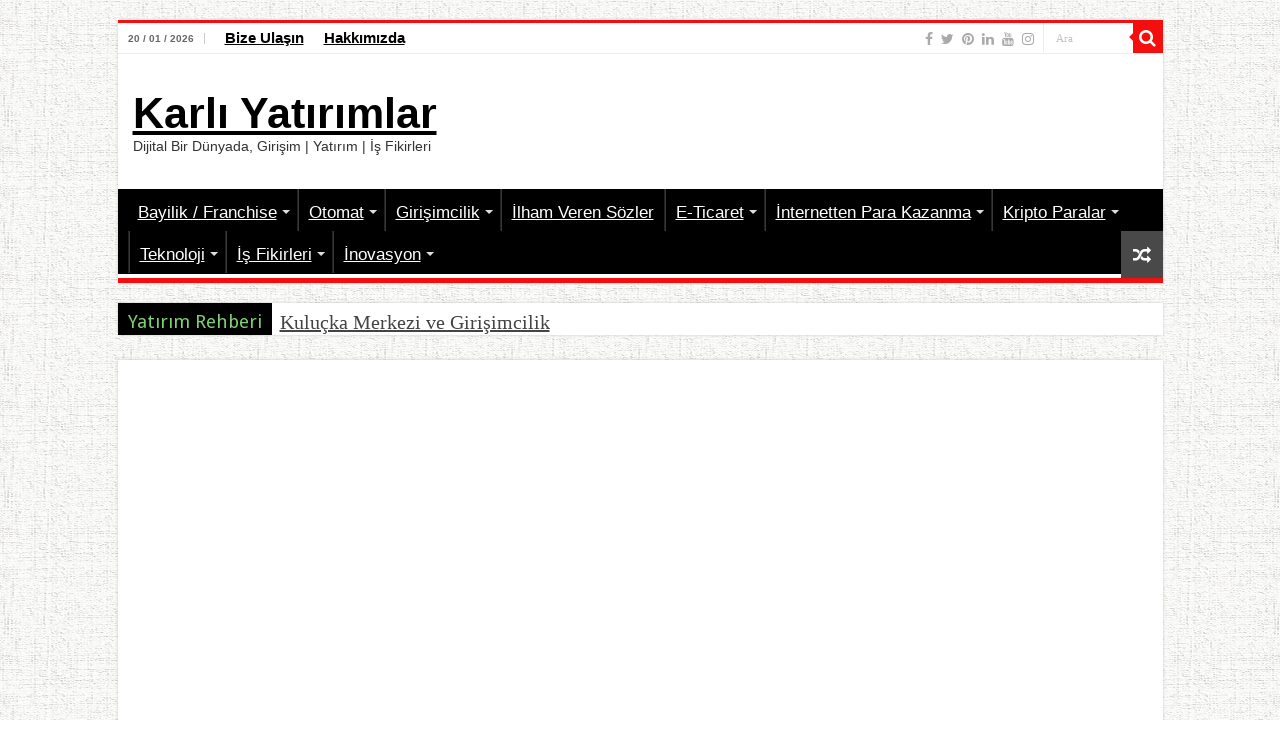

--- FILE ---
content_type: text/html; charset=UTF-8
request_url: https://karliyatirimlar.com/deprem-cantasi/
body_size: 53677
content:
<!DOCTYPE html>
<html lang="tr" prefix="og: https://ogp.me/ns#" prefix="og: http://ogp.me/ns#">
<head><meta charset="UTF-8" /><script>if(navigator.userAgent.match(/MSIE|Internet Explorer/i)||navigator.userAgent.match(/Trident\/7\..*?rv:11/i)){var href=document.location.href;if(!href.match(/[?&]nowprocket/)){if(href.indexOf("?")==-1){if(href.indexOf("#")==-1){document.location.href=href+"?nowprocket=1"}else{document.location.href=href.replace("#","?nowprocket=1#")}}else{if(href.indexOf("#")==-1){document.location.href=href+"&nowprocket=1"}else{document.location.href=href.replace("#","&nowprocket=1#")}}}}</script><script>class RocketLazyLoadScripts{constructor(){this.triggerEvents=["keydown","mousedown","mousemove","touchmove","touchstart","touchend","wheel"],this.userEventHandler=this._triggerListener.bind(this),this.touchStartHandler=this._onTouchStart.bind(this),this.touchMoveHandler=this._onTouchMove.bind(this),this.touchEndHandler=this._onTouchEnd.bind(this),this.clickHandler=this._onClick.bind(this),this.interceptedClicks=[],window.addEventListener("pageshow",t=>{this.persisted=t.persisted}),window.addEventListener("DOMContentLoaded",()=>{this._preconnect3rdParties()}),this.delayedScripts={normal:[],async:[],defer:[]},this.trash=[],this.allJQueries=[]}_addUserInteractionListener(t){if(document.hidden){t._triggerListener();return}this.triggerEvents.forEach(e=>window.addEventListener(e,t.userEventHandler,{passive:!0})),window.addEventListener("touchstart",t.touchStartHandler,{passive:!0}),window.addEventListener("mousedown",t.touchStartHandler),document.addEventListener("visibilitychange",t.userEventHandler)}_removeUserInteractionListener(){this.triggerEvents.forEach(t=>window.removeEventListener(t,this.userEventHandler,{passive:!0})),document.removeEventListener("visibilitychange",this.userEventHandler)}_onTouchStart(t){"HTML"!==t.target.tagName&&(window.addEventListener("touchend",this.touchEndHandler),window.addEventListener("mouseup",this.touchEndHandler),window.addEventListener("touchmove",this.touchMoveHandler,{passive:!0}),window.addEventListener("mousemove",this.touchMoveHandler),t.target.addEventListener("click",this.clickHandler),this._renameDOMAttribute(t.target,"onclick","rocket-onclick"),this._pendingClickStarted())}_onTouchMove(t){window.removeEventListener("touchend",this.touchEndHandler),window.removeEventListener("mouseup",this.touchEndHandler),window.removeEventListener("touchmove",this.touchMoveHandler,{passive:!0}),window.removeEventListener("mousemove",this.touchMoveHandler),t.target.removeEventListener("click",this.clickHandler),this._renameDOMAttribute(t.target,"rocket-onclick","onclick"),this._pendingClickFinished()}_onTouchEnd(t){window.removeEventListener("touchend",this.touchEndHandler),window.removeEventListener("mouseup",this.touchEndHandler),window.removeEventListener("touchmove",this.touchMoveHandler,{passive:!0}),window.removeEventListener("mousemove",this.touchMoveHandler)}_onClick(t){t.target.removeEventListener("click",this.clickHandler),this._renameDOMAttribute(t.target,"rocket-onclick","onclick"),this.interceptedClicks.push(t),t.preventDefault(),t.stopPropagation(),t.stopImmediatePropagation(),this._pendingClickFinished()}_replayClicks(){window.removeEventListener("touchstart",this.touchStartHandler,{passive:!0}),window.removeEventListener("mousedown",this.touchStartHandler),this.interceptedClicks.forEach(t=>{t.target.dispatchEvent(new MouseEvent("click",{view:t.view,bubbles:!0,cancelable:!0}))})}_waitForPendingClicks(){return new Promise(t=>{this._isClickPending?this._pendingClickFinished=t:t()})}_pendingClickStarted(){this._isClickPending=!0}_pendingClickFinished(){this._isClickPending=!1}_renameDOMAttribute(t,e,r){t.hasAttribute&&t.hasAttribute(e)&&(event.target.setAttribute(r,event.target.getAttribute(e)),event.target.removeAttribute(e))}_triggerListener(){this._removeUserInteractionListener(this),"loading"===document.readyState?document.addEventListener("DOMContentLoaded",this._loadEverythingNow.bind(this)):this._loadEverythingNow()}_preconnect3rdParties(){let t=[];document.querySelectorAll("script[type=rocketlazyloadscript]").forEach(e=>{if(e.hasAttribute("src")){let r=new URL(e.src).origin;r!==location.origin&&t.push({src:r,crossOrigin:e.crossOrigin||"module"===e.getAttribute("data-rocket-type")})}}),t=[...new Map(t.map(t=>[JSON.stringify(t),t])).values()],this._batchInjectResourceHints(t,"preconnect")}async _loadEverythingNow(){this.lastBreath=Date.now(),this._delayEventListeners(this),this._delayJQueryReady(this),this._handleDocumentWrite(),this._registerAllDelayedScripts(),this._preloadAllScripts(),await this._loadScriptsFromList(this.delayedScripts.normal),await this._loadScriptsFromList(this.delayedScripts.defer),await this._loadScriptsFromList(this.delayedScripts.async);try{await this._triggerDOMContentLoaded(),await this._triggerWindowLoad()}catch(t){console.error(t)}window.dispatchEvent(new Event("rocket-allScriptsLoaded")),this._waitForPendingClicks().then(()=>{this._replayClicks()}),this._emptyTrash()}_registerAllDelayedScripts(){document.querySelectorAll("script[type=rocketlazyloadscript]").forEach(t=>{t.hasAttribute("data-rocket-src")?t.hasAttribute("async")&&!1!==t.async?this.delayedScripts.async.push(t):t.hasAttribute("defer")&&!1!==t.defer||"module"===t.getAttribute("data-rocket-type")?this.delayedScripts.defer.push(t):this.delayedScripts.normal.push(t):this.delayedScripts.normal.push(t)})}async _transformScript(t){return new Promise((await this._littleBreath(),navigator.userAgent.indexOf("Firefox/")>0||""===navigator.vendor)?e=>{let r=document.createElement("script");[...t.attributes].forEach(t=>{let e=t.nodeName;"type"!==e&&("data-rocket-type"===e&&(e="type"),"data-rocket-src"===e&&(e="src"),r.setAttribute(e,t.nodeValue))}),t.text&&(r.text=t.text),r.hasAttribute("src")?(r.addEventListener("load",e),r.addEventListener("error",e)):(r.text=t.text,e());try{t.parentNode.replaceChild(r,t)}catch(i){e()}}:async e=>{function r(){t.setAttribute("data-rocket-status","failed"),e()}try{let i=t.getAttribute("data-rocket-type"),n=t.getAttribute("data-rocket-src");t.text,i?(t.type=i,t.removeAttribute("data-rocket-type")):t.removeAttribute("type"),t.addEventListener("load",function r(){t.setAttribute("data-rocket-status","executed"),e()}),t.addEventListener("error",r),n?(t.removeAttribute("data-rocket-src"),t.src=n):t.src="data:text/javascript;base64,"+window.btoa(unescape(encodeURIComponent(t.text)))}catch(s){r()}})}async _loadScriptsFromList(t){let e=t.shift();return e&&e.isConnected?(await this._transformScript(e),this._loadScriptsFromList(t)):Promise.resolve()}_preloadAllScripts(){this._batchInjectResourceHints([...this.delayedScripts.normal,...this.delayedScripts.defer,...this.delayedScripts.async],"preload")}_batchInjectResourceHints(t,e){var r=document.createDocumentFragment();t.forEach(t=>{let i=t.getAttribute&&t.getAttribute("data-rocket-src")||t.src;if(i){let n=document.createElement("link");n.href=i,n.rel=e,"preconnect"!==e&&(n.as="script"),t.getAttribute&&"module"===t.getAttribute("data-rocket-type")&&(n.crossOrigin=!0),t.crossOrigin&&(n.crossOrigin=t.crossOrigin),t.integrity&&(n.integrity=t.integrity),r.appendChild(n),this.trash.push(n)}}),document.head.appendChild(r)}_delayEventListeners(t){let e={};function r(t,r){!function t(r){!e[r]&&(e[r]={originalFunctions:{add:r.addEventListener,remove:r.removeEventListener},eventsToRewrite:[]},r.addEventListener=function(){arguments[0]=i(arguments[0]),e[r].originalFunctions.add.apply(r,arguments)},r.removeEventListener=function(){arguments[0]=i(arguments[0]),e[r].originalFunctions.remove.apply(r,arguments)});function i(t){return e[r].eventsToRewrite.indexOf(t)>=0?"rocket-"+t:t}}(t),e[t].eventsToRewrite.push(r)}function i(t,e){let r=t[e];Object.defineProperty(t,e,{get:()=>r||function(){},set(i){t["rocket"+e]=r=i}})}r(document,"DOMContentLoaded"),r(window,"DOMContentLoaded"),r(window,"load"),r(window,"pageshow"),r(document,"readystatechange"),i(document,"onreadystatechange"),i(window,"onload"),i(window,"onpageshow")}_delayJQueryReady(t){let e;function r(r){if(r&&r.fn&&!t.allJQueries.includes(r)){r.fn.ready=r.fn.init.prototype.ready=function(e){return t.domReadyFired?e.bind(document)(r):document.addEventListener("rocket-DOMContentLoaded",()=>e.bind(document)(r)),r([])};let i=r.fn.on;r.fn.on=r.fn.init.prototype.on=function(){if(this[0]===window){function t(t){return t.split(" ").map(t=>"load"===t||0===t.indexOf("load.")?"rocket-jquery-load":t).join(" ")}"string"==typeof arguments[0]||arguments[0]instanceof String?arguments[0]=t(arguments[0]):"object"==typeof arguments[0]&&Object.keys(arguments[0]).forEach(e=>{delete Object.assign(arguments[0],{[t(e)]:arguments[0][e]})[e]})}return i.apply(this,arguments),this},t.allJQueries.push(r)}e=r}r(window.jQuery),Object.defineProperty(window,"jQuery",{get:()=>e,set(t){r(t)}})}async _triggerDOMContentLoaded(){this.domReadyFired=!0,await this._littleBreath(),document.dispatchEvent(new Event("rocket-DOMContentLoaded")),await this._littleBreath(),window.dispatchEvent(new Event("rocket-DOMContentLoaded")),await this._littleBreath(),document.dispatchEvent(new Event("rocket-readystatechange")),await this._littleBreath(),document.rocketonreadystatechange&&document.rocketonreadystatechange()}async _triggerWindowLoad(){await this._littleBreath(),window.dispatchEvent(new Event("rocket-load")),await this._littleBreath(),window.rocketonload&&window.rocketonload(),await this._littleBreath(),this.allJQueries.forEach(t=>t(window).trigger("rocket-jquery-load")),await this._littleBreath();let t=new Event("rocket-pageshow");t.persisted=this.persisted,window.dispatchEvent(t),await this._littleBreath(),window.rocketonpageshow&&window.rocketonpageshow({persisted:this.persisted})}_handleDocumentWrite(){let t=new Map;document.write=document.writeln=function(e){let r=document.currentScript;r||console.error("WPRocket unable to document.write this: "+e);let i=document.createRange(),n=r.parentElement,s=t.get(r);void 0===s&&(s=r.nextSibling,t.set(r,s));let a=document.createDocumentFragment();i.setStart(a,0),a.appendChild(i.createContextualFragment(e)),n.insertBefore(a,s)}}async _littleBreath(){Date.now()-this.lastBreath>45&&(await this._requestAnimFrame(),this.lastBreath=Date.now())}async _requestAnimFrame(){return document.hidden?new Promise(t=>setTimeout(t)):new Promise(t=>requestAnimationFrame(t))}_emptyTrash(){this.trash.forEach(t=>t.remove())}static run(){let t=new RocketLazyLoadScripts;t._addUserInteractionListener(t)}}RocketLazyLoadScripts.run();</script>

<link rel="profile" href="https://gmpg.org/xfn/11" />
<link rel="pingback" href="https://karliyatirimlar.com/xmlrpc.php" />
<meta property="og:title" content="Deprem Çantası - Karlı Yatırımlar"/>
<meta property="og:type" content="article"/>
<meta property="og:description" content="Depremler tüm dünyada olduğu gibi ülkemizde de oldukça sık rastlanan doğa olaylarından. Ara ara kend"/>
<meta property="og:url" content="https://karliyatirimlar.com/deprem-cantasi/"/>
<meta property="og:site_name" content="Karlı Yatırımlar"/>
<meta property="og:image" content="https://karliyatirimlar.com/wp-content/uploads/2020/09/deprem-cantasinda-neler-olmalidir.jpg" />
	<style>img:is([sizes="auto" i], [sizes^="auto," i]) { contain-intrinsic-size: 3000px 1500px }</style>
	
<!-- Rank Math&#039;a Göre Arama Motoru Optimizasyonu - https://rankmath.com/ -->
<title>Deprem Çantasında Neler Olmalı | 57 Şey | Karlı Yatırımlar</title><style id="rocket-critical-css">:root{--wpcu-headerFontSize:24px;--wpcu-headerFontColor:#000;--wpcu-productTitleSize:16px;--wpcu-productTitleColor:#363940;--wpcu-productTitleColorHover:#000;--wpcu-productPriceSize:16px;--wpcu-productPriceColor:#ff5500;--wpcu-productRatingSize:16px;--wpcu-productRatingColor:#feb507;--wpcu-buttonColor:#fff;--wpcu-buttonColorHover:#fff;--wpcu-buttonBgColor:#ff5500;--wpcu-buttonBgColorHover:#d54500;--wpcu-ribbonBgColor:#ff5500;--wpcu-qvIconColor:#fff;--wpcu-qvBgColor:#ff5500;--wpcu-navArrowColor:#333;--wpcu-navArrowColorHover:#fff;--wpcu-navBgColor:#fff;--wpcu-navBgColorHover:#ff5500;--wpcu-navBorderColor:#e4e4ed;--wpcu-navBorderColorHover:#ff5500;--wpcu-pagColor:#333;--wpcu-pagColorHover:#fff;--wpcu-pagBorderColor:#e4e4e4;--wpcu-pagBorderColorHover:#ff5500;--wpcu-pagBgColor:#fff;--wpcu-pagBgColorHover:#ff5500;--wpcu-pagActiveColor:#fff;--wpcu-pagActiveBorderColor:#ff5500;--wpcu-pagActiveBgColor:#ff5500;--wpcu-dotsColor:#b0b0b0;--wpcu-dotsActiveColor:#ff5500}:root{--swiper-theme-color:#007aff}:root{--swiper-navigation-size:44px}ul{box-sizing:border-box}:root{--wp--preset--font-size--normal:16px;--wp--preset--font-size--huge:42px}:root{--drawer-width:480px;--neg-drawer-width:calc(var(--drawer-width)*-1)}#ez-toc-container{background:#f9f9f9;border:1px solid #aaa;border-radius:4px;-webkit-box-shadow:0 1px 1px rgba(0,0,0,.05);box-shadow:0 1px 1px rgba(0,0,0,.05);display:table;margin-bottom:1em;padding:10px;position:relative;width:auto}#ez-toc-container.ez-toc-light-blue{background:#edf6ff}#ez-toc-container p.ez-toc-title{text-align:left;line-height:1.45;margin:0;padding:0}.ez-toc-title-container{display:table;width:100%}.ez-toc-title,.ez-toc-title-toggle{display:inline;text-align:left;vertical-align:middle}.ez-toc-btn{display:inline-block;font-weight:400}#ez-toc-container a{color:#444;box-shadow:none;text-decoration:none;text-shadow:none;display:inline-flex;align-items:stretch;flex-wrap:nowrap}#ez-toc-container a:visited{color:#9f9f9f}.ez-toc-btn{padding:6px 12px;margin-bottom:0;font-size:14px;line-height:1.428571429;text-align:center;white-space:nowrap;vertical-align:middle;background-image:none;border:1px solid transparent;border-radius:4px}.ez-toc-btn-default{color:#333;background-color:#fff;-webkit-box-shadow:inset 0 1px 0 rgba(255,255,255,.15),0 1px 1px rgba(0,0,0,.075);box-shadow:inset 0 1px 0 rgba(255,255,255,.15),0 1px 1px rgba(0,0,0,.075);text-shadow:0 1px 0 #fff;background-image:-webkit-gradient(linear,left 0,left 100%,from(#fff),to(#e0e0e0));background-image:-webkit-linear-gradient(top,#fff 0,#e0e0e0 100%);background-image:-moz-linear-gradient(top,#fff 0,#e0e0e0 100%);background-image:linear-gradient(to bottom,#fff 0,#e0e0e0 100%);background-repeat:repeat-x;border-color:#ccc}.ez-toc-btn-xs{padding:5px 10px;font-size:12px;line-height:1.5;border-radius:3px}.ez-toc-btn-xs{padding:1px 5px}.ez-toc-pull-right{float:right!important;margin-left:10px}#ez-toc-container input{position:absolute;left:-999em}#ez-toc-container label{float:right;position:relative;font-size:16px;padding:0 4px 0 5px;border:1px solid #999191;border-radius:5px;width:30px;left:10px}#ez-toc-container .ez-toc-toggle label{float:right;position:relative;font-size:16px;padding:0;border:1px solid #999191;border-radius:5px;left:10px;width:35px}div#ez-toc-container p.ez-toc-title{display:contents}div#ez-toc-container{padding-right:20px}#ez-toc-container a.ez-toc-toggle{display:flex;align-items:center;color:#444;background:inherit;border:inherit}*{padding:0;margin:0;outline:none;list-style:none;border:0 none}*,*:before,*:after{-webkit-box-sizing:border-box;-moz-box-sizing:border-box;-ms-box-sizing:border-box;box-sizing:border-box}html{-ms-touch-action:manipulation;touch-action:manipulation}body{background:#FFF url(https://karliyatirimlar.com/wp-content/themes/sahifa/images/patterns/body-bg7.png);color:#333;font-family:'Droid Sans',Arial,Verdana,sans-serif;font-size:13px}h1,h2,h3{font-weight:400}a{color:#444;text-decoration:none}.clear{clear:both}#theme-header:after,#main-nav:after{display:block;visibility:hidden;clear:both;height:0;content:" "}textarea,input{border:1px solid #ccc;background:#fff;font-size:inherit}textarea{overflow:auto;width:100%}textarea,input{padding:5px;outline:none}button{padding:4px;vertical-align:middle}textarea,input[type=text]{border-color:#F1F1F1;border-top-color:#DDD;border-left-color:#DDD;background-color:#F9F9F9;color:#515151;font:12px Tahoma;padding:8px;margin-bottom:7px;-webkit-border-radius:3px;-moz-border-radius:3px;border-radius:3px}::-webkit-scrollbar-track{background:#FFF;-webkit-box-shadow:inset 1px 1px 2px #E0E0E0;border:1px solid #D8D8D8}::-webkit-scrollbar-thumb{background:#F88C00;-webkit-box-shadow:inset 1px 1px 2px rgba(155,155,155,.4)}::-webkit-scrollbar-thumb:hover{-webkit-box-shadow:inset 1px 1px 10px rgba(0,0,0,.3)}::-webkit-scrollbar-thumb:active{background:#888;-webkit-box-shadow:inset 1px 1px 2px rgba(0,0,0,.3)}@font-face{font-display:swap;font-family:'BebasNeueRegular';src:url(https://karliyatirimlar.com/wp-content/themes/sahifa/fonts/BebasNeue/BebasNeue-webfont.eot);src:url(https://karliyatirimlar.com/wp-content/themes/sahifa/fonts/BebasNeue/BebasNeue-webfont.eot?#iefix) format('embedded-opentype'),url(https://karliyatirimlar.com/wp-content/themes/sahifa/fonts/BebasNeue/BebasNeue-webfont.woff) format('woff'),url(https://karliyatirimlar.com/wp-content/themes/sahifa/fonts/BebasNeue/BebasNeue-webfont.ttf) format('truetype'),url(https://karliyatirimlar.com/wp-content/themes/sahifa/fonts/BebasNeue/BebasNeue-webfont.svg#BebasNeueRegular) format('svg');font-weight:400;font-style:normal}@font-face{font-display:swap;font-family:'FontAwesome';src:url(https://karliyatirimlar.com/wp-content/themes/sahifa/fonts/fontawesome/fontawesome-webfont.eot?v=4.6.3);src:url(https://karliyatirimlar.com/wp-content/themes/sahifa/fonts/fontawesome/fontawesome-webfont.eot?#iefix&v=4.6.3) format('embedded-opentype'),url(https://karliyatirimlar.com/wp-content/themes/sahifa/fonts/fontawesome/fontawesome-webfont.woff2?v=4.6.3) format('woff2'),url(https://karliyatirimlar.com/wp-content/themes/sahifa/fonts/fontawesome/fontawesome-webfont.woff?v=4.6.3) format('woff'),url(https://karliyatirimlar.com/wp-content/themes/sahifa/fonts/fontawesome/fontawesome-webfont.ttf?v=4.6.3) format('truetype'),url(https://karliyatirimlar.com/wp-content/themes/sahifa/fonts/fontawesome/fontawesome-webfont.svg?v=4.6.3#fontawesomeregular) format('svg');font-weight:400;font-style:normal}.fa-search:before{content:"\f002"}.fa-close:before{content:"\f00d"}.fa-home:before{content:"\f015"}.fa-eye:before{content:"\f06e"}.fa-random:before{content:"\f074"}.fa-shopping-cart:before{content:"\f07a"}.fa-folder:before{content:"\f07b"}.fa-comments:before{content:"\f086"}.fa-twitter:before{content:"\f099"}.fa-facebook:before{content:"\f09a"}.fa-pinterest:before{content:"\f0d2"}.fa-linkedin:before{content:"\f0e1"}.fa-bolt:before{content:"\f0e7"}.fa-youtube:before{content:"\f167"}.fa-instagram:before{content:"\f16d"}.fa-stumbleupon:before{content:"\f1a4"}.fa{display:inline-block;font:normal normal normal 14px/1 FontAwesome;font-size:inherit;text-rendering:auto;-webkit-font-smoothing:antialiased;-moz-osx-font-smoothing:grayscale;transform:none}.wrapper-outer{position:relative}.background-cover{position:fixed;background-repeat:no-repeat;top:0;left:0;z-index:0;overflow:hidden;width:100%;height:100%;-webkit-background-size:cover;-moz-background-size:cover;-o-background-size:cover;background-size:cover}.container{width:1045px;margin:0 auto}#wrapper.boxed{margin:0 auto}#wrapper.boxed #theme-header,#wrapper.boxed .breaking-news,#wrapper.boxed #main-content{width:1045px;-webkit-box-shadow:0 0 3px #CACACA;-moz-box-shadow:0 0 3px #cacaca;box-shadow:0 0 3px #CACACA}#wrapper.boxed #main-content{padding-right:24px;padding-left:24px}#theme-header{background:#FFF;margin:20px auto 25px;border-top:3px solid #f88c00;position:relative}.top-nav{background:#fbfbfb;border-bottom:1px solid #ececec;height:31px}.top-nav ul{float:left}.top-nav ul li{position:relative;display:inline-block;float:left;font-size:12px}.top-nav ul li a{display:inline-block;height:30px;line-height:30px;color:#838383;padding:0 10px}#main-nav ul li.menu-item-has-children:after{position:absolute;right:7px;top:50%;display:inline-block;content:'';width:0;height:0;border:4px solid transparent;border-top:4px solid #bbb}.today-date{float:left;padding:0 10px;font-size:10px;color:#666;margin:10px 10px 0 0;font-weight:700;text-transform:uppercase;border:1px solid #CCC;border-width:0 1px 0 0}.search-block{height:30px;overflow:hidden;float:right;margin-left:5px;position:relative}.search-block:after{content:" ";display:block;width:0;height:0;position:absolute;top:10px;z-index:2;right:30px;border:4px solid transparent;border-right-color:#F88C00}.search-block #s-header{background:#FFF;float:right;font:normal 11px tahoma;padding:9px 12px 8px 12px;width:90px;color:#C5C5C5;border:0 none;border:1px solid #ececec;border-width:0 0 0 1px;-webkit-border-radius:0;-moz-border-radius:0;border-radius:0}.search-block .search-button{background:#f88c00;float:right;height:30px;width:30px;display:block;border:0 none;box-shadow:none!important;padding:0;-webkit-border-radius:0;-moz-border-radius:0;border-radius:0}.search-block button.search-button i:before{font-size:18px;color:#FFF}.top-nav .social-icons{float:right;padding-top:2px}.top-nav .social-icons a{color:#555}.top-nav .social-icons a{opacity:.5}.top-nav .social-icons i:before{padding:0 2px;line-height:24px;font-size:14px}.header-content{padding:20px 15px;margin:0 auto}.logo{float:left}.logo h2{font:bold 32pt arial}.logo span{font-weight:400;font-size:14px;display:block;clear:both}#main-nav{margin:0 auto;background:#2d2d2d;box-shadow:inset -1px -5px 0 -1px #393939;min-height:52px;border-bottom:5px solid #F88C00}#main-nav .container{position:relative}#main-nav .main-menu{margin-left:10px}#main-nav ul li{font-size:13px;position:relative;display:inline-block;float:left;border:1px solid #222;border-width:0 0 0 1px;height:42px}#main-nav ul li:first-child,#main-nav ul li:first-child a{border:0 none}#main-nav ul li:last-child a{border-right-width:0}#main-nav ul li a{display:block;height:42px;position:relative;line-height:47px;color:#ddd;padding:0 10px;border:1px solid #383838;border-width:0 0 0 1px}#main-nav ul li.menu-item-has-children a{padding-right:20px}#main-nav ul li.current-menu-item a,#main-nav ul li.current-menu-parent a{background:#F88C00;color:#FFF;height:52px;line-height:57px;border-width:0!important}#main-nav ul li.current-menu-parent .menu-sub-content a{top:0}#main-nav ul li.menu-item-has-children:after{border-top-color:#ddd}#main-nav ul ul li.current-menu-item a{border-width:1px!important}#main-nav ul ul.sub-menu{width:200px;z-index:250}#main-nav .menu-sub-content{display:none;padding:0;position:absolute;z-index:205;border-top:2px solid #F88C00;background:#2d2d2d;color:#999;-webkit-box-shadow:0 3px 4px 1px rgba(0,0,0,.2);box-shadow:0 3px 4px 1px rgba(0,0,0,.2);-webkit-border-bottom-right-radius:3px;-webkit-border-bottom-left-radius:3px;-moz-border-radius-bottomright:3px;-moz-border-radius-bottomleft:3px;border-bottom-right-radius:3px;border-bottom-left-radius:3px}#main-nav ul li.current-menu-parent ul{top:52px}#main-nav ul ul li,#main-nav ul ul li:first-child{background:none!important;width:100%;border:0 none;border-bottom:1px solid #333;font-size:12px;height:auto!important;margin:0!important}#main-nav ul ul li:first-child,#main-nav ul li.current-menu-parent ul li:first-child{border-top:0 none!important}#main-nav ul ul a{border:0 none;background:none!important;height:auto!important;line-height:1.5em!important;padding:7px;display:block;margin-right:0;z-index:210;color:#ccc}#main-nav ul li.current-menu-parent ul a{color:#eee}#main-nav ul li.current-menu-item,#main-nav ul li.current-menu-parent{margin-top:-5px;height:52px;border-width:0}a.random-article,a.tie-cart{background:#494949;width:42px;height:47px;display:block;float:right;margin-left:1px;color:#FFF;text-align:center;position:relative}a.random-article i:before,a.tie-cart i:before{font-size:18px;width:42px;line-height:50px}.breaking-news{background:#FFF;height:32px;margin:-5px auto 25px;overflow:hidden;position:relative}.breaking-news span.breaking-news-title{background:#F43D2A;display:block;float:left;padding:8px 10px 0;height:32px;color:#FFF;font-family:BebasNeueRegular,arial,Georgia,serif;font-size:14pt}.breaking-news span.breaking-news-title i{display:none}.breaking-news ul{float:left}.breaking-news ul li{display:block}.breaking-news ul a{padding:8px;display:block;white-space:nowrap;font-family:tahoma;background:#FFF}#main-content{background:#FFF;margin:20px auto 25px;position:relative;padding:24px 0;-webkit-transform:none}#main-content:after{display:block;visibility:hidden;clear:both;height:0;content:"."}.full-width{background-image:none}.content{float:left;width:660px}#crumbs{margin-bottom:10px;clear:both;padding-bottom:5px;border-bottom:1px solid #eee}#crumbs span.delimiter{padding:0 3px}.full-width .content{width:auto;float:none}.lazy-enabled #main-content .post-thumbnail,.lazy-enabled #main-content img{opacity:0}.post-listing{background:#FFF;border-bottom:4px solid #F88C00;-webkit-box-shadow:0 0 3px #CACACA;-moz-box-shadow:0 0 3px #cacaca;box-shadow:0 0 3px #CACACA}p.post-meta{color:#888;margin:7px 0;font-size:85%}p.post-meta a{color:#888}.post-meta i:before{margin-right:3px}.post-listing.post{margin-bottom:40px}.post-inner{padding:20px}.post-title{font-family:BebasNeueRegular,arial,Georgia,serif;margin-bottom:10px;font-size:28px}body.single .post-inner p.post-meta span{margin-right:15px}body.single .post-inner p.post-meta span i{margin-right:5px}.post-inner p.post-meta{border-bottom:1px solid #f2f2f2;padding-bottom:5px;margin-bottom:10px}p.post-meta span{display:inline-block;margin-right:10px}.post-thumbnail{margin-right:15px;position:relative;line-height:0}.post-thumbnail a{display:block!important;background:#000;font-size:0}.post-thumbnail img{height:auto;max-width:100%;width:100%}.overlay-icon:before{content:'\f15c';color:#FFF;display:block;position:absolute;top:50%;left:50%;border:3px solid #FFF;border-radius:100%;width:40px;height:40px;text-align:center;font-size:18px;line-height:35px;margin:-20px 0 0 -20px;opacity:0;-webkit-backface-visibility:hidden;-webkit-transform:scale(0);-moz-transform:scale(0);-ms-transform:scale(0);-o-transform:scale(0);transform:scale(0)}.share-post{clear:both;margin:10px -20px -20px;padding:8px 0 6px 10px;background:#F7F7F7;border-top:1px solid #EAEAEA;overflow:hidden}.entry .share-post .share-text{display:none}.entry .share-post{margin:0 0 15px;background:transparent;border:0 none;height:auto;padding:0}.entry .share-post li,.entry .share-post ul{list-style:none;margin:0}.share-post li{float:left;width:106px}.share-post span.share-text{background:#FF8500;margin:-9px 10px -10px -10px;display:block;float:left;color:#FFF;padding:0 9px;font-family:BebasNeueRegular,arial,Georgia,serif;font-size:14pt;height:45px;line-height:50px}.share-post .flat-social a{color:#FFF!important;text-decoration:none!important}.flat-social li{width:auto!important}.flat-social a{padding:5px 9px;color:#FFF;margin:0 6px 2px 0;display:inline-block;line-height:14px;-webkit-border-radius:2px;-moz-border-radius:2px;border-radius:2px}.flat-social a i{margin-right:3px}.entry{word-wrap:break-word;line-height:22px}.entry p{margin-bottom:20px}.entry ul{margin:0 0 20px 15px}.entry ul li{list-style:outside disc;list-style-image:none}.entry li{margin:0 0 5px 0}.block-head{padding:3px 0 0;overflow:hidden}.block-head h3{float:left;margin-right:10px;font-size:22px;font-family:BebasNeueRegular,arial,Georgia,serif}#check-also-box{position:fixed;z-index:999;bottom:65px;right:-350px;width:300px;border-top:4px solid #F88C00;border-bottom:0 none;padding:10px 20px 20px}#check-also-box .block-head{padding:0}#check-also-box .block-head h3{text-align:center;margin:0 0 10px;display:block;float:none}#check-also-box .post-thumbnail{margin:0 0 10px}.check-also-post{padding-bottom:10px;margin-bottom:10px;border-bottom:1px solid #eee}.check-also-post:last-child{padding-bottom:0;margin-bottom:0;border-bottom:0 none}.check-also-post .post-title{font-size:22px;margin-bottom:5px}.check-also-post p{line-height:20px}#check-also-close{position:absolute;left:0;top:0;padding:1px 8px 3px;background:#FF8500;color:#FFF;font-size:19px}#sidebar{float:right;width:310px}.full-width #sidebar{display:none!important}.theiaStickySidebar:after{content:"";display:table;clear:both}.social-icons{text-align:center}.social-icons a{margin:2px;position:relative;text-shadow:none;display:inline-block}.social-facebook{background:#39599f}.social-twitter{background:#45b0e3}.social-stumble{background:#eb4924}.social-linkedin{background:#65b7d2}.social-pinterest{background:#E00707}img{max-width:100%;height:auto;vertical-align:middle}#commentform label{padding-bottom:4px;color:#888;display:block}#commentform p{margin:0 0 10px}#commentform input{display:block;width:250px}.e3lan-post{line-height:0;margin:20px auto;text-align:center}.e3lan-post img{max-width:100%;height:auto}#slide-out{background:#222;position:absolute;display:block;left:0;top:0;z-index:1;height:100%;width:80%;color:#ddd;-webkit-transform:translate3d(-101%,0,0);-moz-transform:translate3d(-100%,0,0);-ms-transform:translate3d(-100%,0,0);-o-transform:translate3d(-100%,0,0);transform:translate3d(-100%,0,0);-webkit-backface-visibility:hidden;-moz-backface-visibility:hidden;-ms-backface-visibility:hidden;-o-backface-visibility:hidden;backface-visibility:hidden}.search-mobile{margin:15px 10px;height:30px;overflow:hidden;background:#fcfcfc;border:1px solid #ddd;border-top-color:#d1d1d1;border-left-color:#d1d1d1;overflow:hidden;position:relative;-webkit-border-radius:20px;-moz-border-radius:20px;border-radius:20px;-webkit-box-shadow:inset 0 2px 5px #eee;-moz-box-shadow:inset 0 2px 5px #eee;box-shadow:inset 0 2px 5px #eee}.search-mobile #s-mobile{background:transparent;float:right;margin:0;padding:7px 12px;width:100%;color:#444;border:0 none}.search-mobile button.search-button{background:transparent;position:absolute;top:0;right:0;height:28px;padding:0;width:40px;font-size:18px;color:#666}#slide-out .social-icons{margin-bottom:15px}#slide-out .social-icons a{color:#ccc;font-size:16px;padding:0 4px}#mobile-menu{border-top:1px solid #2D2D2D;display:none}#slide-out-open{display:none;margin:0;position:absolute;top:33px;left:5px;opacity:1;height:33px;width:40px;z-index:505}#slide-out-open span{left:6px}#slide-out-open span,#slide-out-open span:after,#slide-out-open span:before{top:5px;position:absolute;content:' ';display:block;height:3px;width:28px;background:#333;-webkit-border-radius:10px;-moz-border-radius:10px;border-radius:10px}#slide-out-open span:before{top:8px}#slide-out-open span:after{top:16px}@media only screen and (max-width:1045px){#wrapper.boxed{width:99%}#wrapper.boxed #theme-header,#wrapper.boxed .breaking-news,#wrapper.boxed #main-content,#wrapper.boxed .container{width:100%}#wrapper.boxed #main-content{padding:15px}.content{width:66.5%}#sidebar{width:32%}.flat-social a{padding-right:7px;padding-left:7px}.share-post li{width:100px}}@media only screen and (max-width:990px){.logo{float:none!important;text-align:center;margin:0!important;clear:both}.content,#sidebar{width:100%;float:none}#check-also-box{display:none}}@media only screen and (max-width:900px){.top-nav,#main-nav{display:none}#slide-out-open{display:block}#wrapper{background-color:#FFF;width:100%!important}#wrapper #theme-header{margin-top:0;width:100%!important;-webkit-box-shadow:0 0 3px #CACACA!important;-moz-box-shadow:0 0 3px #CACACA!important;box-shadow:0 0 3px #CACACA!important}#wrapper .breaking-news{width:99%!important;margin-right:auto;margin-left:auto;margin-bottom:10px;-webkit-box-shadow:0 0 1px #CACACA!important;-moz-box-shadow:0 0 1px #CACACA!important;box-shadow:0 0 1px #CACACA!important}#wrapper #main-content{width:99%!important;padding:0!important;-webkit-box-shadow:none!important;-moz-box-shadow:none!important;box-shadow:none!important}#wrapper #main-content{margin-top:10px}.header-content{padding-right:0;padding-left:0}}@media only screen and (max-width:730px){.flat-social a{padding-right:5px;padding-left:5px}}@media only screen and (max-width:670px){.flat-social a span,.breaking-news span.breaking-news-title span,.share-post span.share-text{display:none}.breaking-news span.breaking-news-title{padding-bottom:7px}.breaking-news span.breaking-news-title i{display:block;margin-top:-2px}.share-post .flat-social a i{margin:0 10px}}@media only screen and (max-width:350px){.logo{text-align:right;padding-right:20px}#main-content{padding-top:0}.share-post .flat-social a i{margin:0 5px}.overlay-icon:before{border-width:2px;width:30px;height:30px;font-size:14px;line-height:26px;margin:-15px 0 0 -15px}}#slide-out{display:none}.overlay-icon,#slide-out{display:none}#main-content,.breaking-news,#theme-header,.post-listing{border:1px solid #ddd}.post-thumbnail a,.post-thumbnail{min-width:100px}.overlay-icon,#slide-out{display:none}</style>
<meta name="description" content="Deprem çantasında neler olmalı sorusuna 57 deprem çantası malzemesi ile yanıt veriyoruz. Siz de bu malzemelerle bir deprem çantası oluşturabilirsiniz."/>
<meta name="robots" content="follow, index, max-snippet:-1, max-video-preview:-1, max-image-preview:large"/>
<link rel="canonical" href="https://karliyatirimlar.com/deprem-cantasi/" />
<meta property="og:locale" content="tr_TR" />
<meta property="og:type" content="article" />
<meta property="og:title" content="Deprem Çantasında Neler Olmalı | 57 Şey | Karlı Yatırımlar" />
<meta property="og:description" content="Deprem çantasında neler olmalı sorusuna 57 deprem çantası malzemesi ile yanıt veriyoruz. Siz de bu malzemelerle bir deprem çantası oluşturabilirsiniz." />
<meta property="og:url" content="https://karliyatirimlar.com/deprem-cantasi/" />
<meta property="og:site_name" content="Karlı Yatırımlar" />
<meta property="article:publisher" content="https://www.facebook.com/karliyatirimlar" />
<meta property="article:section" content="İmalat" />
<meta property="og:updated_time" content="2020-09-17T08:35:42+03:00" />
<meta property="og:image" content="https://karliyatirimlar.com/wp-content/uploads/2020/09/deprem-cantasinda-neler-olmalidir.jpg" />
<meta property="og:image:secure_url" content="https://karliyatirimlar.com/wp-content/uploads/2020/09/deprem-cantasinda-neler-olmalidir.jpg" />
<meta property="og:image:width" content="1120" />
<meta property="og:image:height" content="630" />
<meta property="og:image:alt" content="deprem-cantasinda-neler-olmalidir" />
<meta property="og:image:type" content="image/jpeg" />
<meta property="article:published_time" content="2020-09-13T07:16:05+03:00" />
<meta property="article:modified_time" content="2020-09-17T08:35:42+03:00" />
<meta name="twitter:card" content="summary_large_image" />
<meta name="twitter:title" content="Deprem Çantasında Neler Olmalı | 57 Şey | Karlı Yatırımlar" />
<meta name="twitter:description" content="Deprem çantasında neler olmalı sorusuna 57 deprem çantası malzemesi ile yanıt veriyoruz. Siz de bu malzemelerle bir deprem çantası oluşturabilirsiniz." />
<meta name="twitter:site" content="@karliyatirimlar" />
<meta name="twitter:creator" content="@karliyatirimlar" />
<meta name="twitter:image" content="https://karliyatirimlar.com/wp-content/uploads/2020/09/deprem-cantasinda-neler-olmalidir.jpg" />
<meta name="twitter:label1" content="Yazan" />
<meta name="twitter:data1" content="admin" />
<meta name="twitter:label2" content="Okuma süresi" />
<meta name="twitter:data2" content="5 dakika" />
<script type="application/ld+json" class="rank-math-schema">{"@context":"https://schema.org","@graph":[{"@type":["Person","Organization"],"@id":"https://karliyatirimlar.com/#person","name":"admin","sameAs":["https://www.facebook.com/karliyatirimlar","https://twitter.com/karliyatirimlar"]},{"@type":"WebSite","@id":"https://karliyatirimlar.com/#website","url":"https://karliyatirimlar.com","name":"admin","publisher":{"@id":"https://karliyatirimlar.com/#person"},"inLanguage":"tr"},{"@type":"ImageObject","@id":"https://karliyatirimlar.com/wp-content/uploads/2020/09/deprem-cantasinda-neler-olmalidir.jpg","url":"https://karliyatirimlar.com/wp-content/uploads/2020/09/deprem-cantasinda-neler-olmalidir.jpg","width":"1120","height":"630","caption":"deprem-cantasinda-neler-olmalidir","inLanguage":"tr"},{"@type":"WebPage","@id":"https://karliyatirimlar.com/deprem-cantasi/#webpage","url":"https://karliyatirimlar.com/deprem-cantasi/","name":"Deprem \u00c7antas\u0131nda Neler Olmal\u0131 | 57 \u015eey | Karl\u0131 Yat\u0131r\u0131mlar","datePublished":"2020-09-13T07:16:05+03:00","dateModified":"2020-09-17T08:35:42+03:00","isPartOf":{"@id":"https://karliyatirimlar.com/#website"},"primaryImageOfPage":{"@id":"https://karliyatirimlar.com/wp-content/uploads/2020/09/deprem-cantasinda-neler-olmalidir.jpg"},"inLanguage":"tr"},{"@type":"BlogPosting","headline":"Deprem \u00c7antas\u0131nda Neler Olmal\u0131 | 57 \u015eey | Karl\u0131 Yat\u0131r\u0131mlar","datePublished":"2020-09-13T07:16:05+03:00","dateModified":"2020-09-17T08:35:42+03:00","author":{"@type":"Person","name":"admin"},"description":"Deprem \u00e7antas\u0131nda neler olmal\u0131 sorusuna 57 deprem \u00e7antas\u0131 malzemesi ile yan\u0131t veriyoruz. Siz de bu malzemelerle bir deprem \u00e7antas\u0131 olu\u015fturabilirsiniz.","name":"Deprem \u00c7antas\u0131nda Neler Olmal\u0131 | 57 \u015eey | Karl\u0131 Yat\u0131r\u0131mlar","articleSection":"Genel, \u0130malat","@id":"https://karliyatirimlar.com/deprem-cantasi/#schema-19874","isPartOf":{"@id":"https://karliyatirimlar.com/deprem-cantasi/#webpage"},"publisher":{"@id":"https://karliyatirimlar.com/#person"},"image":{"@id":"https://karliyatirimlar.com/wp-content/uploads/2020/09/deprem-cantasinda-neler-olmalidir.jpg"},"inLanguage":"tr","mainEntityOfPage":{"@id":"https://karliyatirimlar.com/deprem-cantasi/#webpage"}}]}</script>
<!-- /Rank Math WordPress SEO eklentisi -->

<link rel='dns-prefetch' href='//www.googletagmanager.com' />
<link rel='dns-prefetch' href='//fonts.googleapis.com' />
<link rel='dns-prefetch' href='//pagead2.googlesyndication.com' />
<link rel="alternate" type="application/rss+xml" title="Karlı Yatırımlar &raquo; akışı" href="https://karliyatirimlar.com/feed/" />
<link rel="alternate" type="application/rss+xml" title="Karlı Yatırımlar &raquo; yorum akışı" href="https://karliyatirimlar.com/comments/feed/" />
<link rel="alternate" type="application/rss+xml" title="Karlı Yatırımlar &raquo; Deprem Çantası yorum akışı" href="https://karliyatirimlar.com/deprem-cantasi/feed/" />
<script type="rocketlazyloadscript" data-rocket-type="text/javascript">
/* <![CDATA[ */
window._wpemojiSettings = {"baseUrl":"https:\/\/s.w.org\/images\/core\/emoji\/16.0.1\/72x72\/","ext":".png","svgUrl":"https:\/\/s.w.org\/images\/core\/emoji\/16.0.1\/svg\/","svgExt":".svg","source":{"concatemoji":"https:\/\/karliyatirimlar.com\/wp-includes\/js\/wp-emoji-release.min.js"}};
/*! This file is auto-generated */
!function(s,n){var o,i,e;function c(e){try{var t={supportTests:e,timestamp:(new Date).valueOf()};sessionStorage.setItem(o,JSON.stringify(t))}catch(e){}}function p(e,t,n){e.clearRect(0,0,e.canvas.width,e.canvas.height),e.fillText(t,0,0);var t=new Uint32Array(e.getImageData(0,0,e.canvas.width,e.canvas.height).data),a=(e.clearRect(0,0,e.canvas.width,e.canvas.height),e.fillText(n,0,0),new Uint32Array(e.getImageData(0,0,e.canvas.width,e.canvas.height).data));return t.every(function(e,t){return e===a[t]})}function u(e,t){e.clearRect(0,0,e.canvas.width,e.canvas.height),e.fillText(t,0,0);for(var n=e.getImageData(16,16,1,1),a=0;a<n.data.length;a++)if(0!==n.data[a])return!1;return!0}function f(e,t,n,a){switch(t){case"flag":return n(e,"\ud83c\udff3\ufe0f\u200d\u26a7\ufe0f","\ud83c\udff3\ufe0f\u200b\u26a7\ufe0f")?!1:!n(e,"\ud83c\udde8\ud83c\uddf6","\ud83c\udde8\u200b\ud83c\uddf6")&&!n(e,"\ud83c\udff4\udb40\udc67\udb40\udc62\udb40\udc65\udb40\udc6e\udb40\udc67\udb40\udc7f","\ud83c\udff4\u200b\udb40\udc67\u200b\udb40\udc62\u200b\udb40\udc65\u200b\udb40\udc6e\u200b\udb40\udc67\u200b\udb40\udc7f");case"emoji":return!a(e,"\ud83e\udedf")}return!1}function g(e,t,n,a){var r="undefined"!=typeof WorkerGlobalScope&&self instanceof WorkerGlobalScope?new OffscreenCanvas(300,150):s.createElement("canvas"),o=r.getContext("2d",{willReadFrequently:!0}),i=(o.textBaseline="top",o.font="600 32px Arial",{});return e.forEach(function(e){i[e]=t(o,e,n,a)}),i}function t(e){var t=s.createElement("script");t.src=e,t.defer=!0,s.head.appendChild(t)}"undefined"!=typeof Promise&&(o="wpEmojiSettingsSupports",i=["flag","emoji"],n.supports={everything:!0,everythingExceptFlag:!0},e=new Promise(function(e){s.addEventListener("DOMContentLoaded",e,{once:!0})}),new Promise(function(t){var n=function(){try{var e=JSON.parse(sessionStorage.getItem(o));if("object"==typeof e&&"number"==typeof e.timestamp&&(new Date).valueOf()<e.timestamp+604800&&"object"==typeof e.supportTests)return e.supportTests}catch(e){}return null}();if(!n){if("undefined"!=typeof Worker&&"undefined"!=typeof OffscreenCanvas&&"undefined"!=typeof URL&&URL.createObjectURL&&"undefined"!=typeof Blob)try{var e="postMessage("+g.toString()+"("+[JSON.stringify(i),f.toString(),p.toString(),u.toString()].join(",")+"));",a=new Blob([e],{type:"text/javascript"}),r=new Worker(URL.createObjectURL(a),{name:"wpTestEmojiSupports"});return void(r.onmessage=function(e){c(n=e.data),r.terminate(),t(n)})}catch(e){}c(n=g(i,f,p,u))}t(n)}).then(function(e){for(var t in e)n.supports[t]=e[t],n.supports.everything=n.supports.everything&&n.supports[t],"flag"!==t&&(n.supports.everythingExceptFlag=n.supports.everythingExceptFlag&&n.supports[t]);n.supports.everythingExceptFlag=n.supports.everythingExceptFlag&&!n.supports.flag,n.DOMReady=!1,n.readyCallback=function(){n.DOMReady=!0}}).then(function(){return e}).then(function(){var e;n.supports.everything||(n.readyCallback(),(e=n.source||{}).concatemoji?t(e.concatemoji):e.wpemoji&&e.twemoji&&(t(e.twemoji),t(e.wpemoji)))}))}((window,document),window._wpemojiSettings);
/* ]]> */
</script>
<link data-minify="1" rel='preload'  href='https://karliyatirimlar.com/wp-content/cache/min/1/wp-content/plugins/woo-product-carousel-slider-and-grid-ultimate/assets/css/style.css?ver=1760350534' data-rocket-async="style" as="style" onload="this.onload=null;this.rel='stylesheet'" onerror="this.removeAttribute('data-rocket-async')"  type='text/css' media='all' />
<link data-minify="1" rel='preload'  href='https://karliyatirimlar.com/wp-content/cache/min/1/wp-content/plugins/woo-product-carousel-slider-and-grid-ultimate/assets/css/swmodal.css?ver=1760350534' data-rocket-async="style" as="style" onload="this.onload=null;this.rel='stylesheet'" onerror="this.removeAttribute('data-rocket-async')"  type='text/css' media='all' />
<link data-minify="1" rel='preload'  href='https://karliyatirimlar.com/wp-content/cache/min/1/wp-content/plugins/woo-product-carousel-slider-and-grid-ultimate/assets/css/swiper-bundle.min.css?ver=1760350534' data-rocket-async="style" as="style" onload="this.onload=null;this.rel='stylesheet'" onerror="this.removeAttribute('data-rocket-async')"  type='text/css' media='all' />
<style id='wp-emoji-styles-inline-css' type='text/css'>

	img.wp-smiley, img.emoji {
		display: inline !important;
		border: none !important;
		box-shadow: none !important;
		height: 1em !important;
		width: 1em !important;
		margin: 0 0.07em !important;
		vertical-align: -0.1em !important;
		background: none !important;
		padding: 0 !important;
	}
</style>
<link rel='preload'  href='https://karliyatirimlar.com/wp-includes/css/dist/block-library/style.min.css' data-rocket-async="style" as="style" onload="this.onload=null;this.rel='stylesheet'" onerror="this.removeAttribute('data-rocket-async')"  type='text/css' media='all' />
<style id='classic-theme-styles-inline-css' type='text/css'>
/*! This file is auto-generated */
.wp-block-button__link{color:#fff;background-color:#32373c;border-radius:9999px;box-shadow:none;text-decoration:none;padding:calc(.667em + 2px) calc(1.333em + 2px);font-size:1.125em}.wp-block-file__button{background:#32373c;color:#fff;text-decoration:none}
</style>
<link data-minify="1" rel='preload'  href='https://karliyatirimlar.com/wp-content/cache/min/1/wp-content/plugins/woo-product-carousel-slider-and-grid-ultimate/assets/css/style.css?ver=1760350534' data-rocket-async="style" as="style" onload="this.onload=null;this.rel='stylesheet'" onerror="this.removeAttribute('data-rocket-async')"  type='text/css' media='all' />
<style id='global-styles-inline-css' type='text/css'>
:root{--wp--preset--aspect-ratio--square: 1;--wp--preset--aspect-ratio--4-3: 4/3;--wp--preset--aspect-ratio--3-4: 3/4;--wp--preset--aspect-ratio--3-2: 3/2;--wp--preset--aspect-ratio--2-3: 2/3;--wp--preset--aspect-ratio--16-9: 16/9;--wp--preset--aspect-ratio--9-16: 9/16;--wp--preset--color--black: #000000;--wp--preset--color--cyan-bluish-gray: #abb8c3;--wp--preset--color--white: #ffffff;--wp--preset--color--pale-pink: #f78da7;--wp--preset--color--vivid-red: #cf2e2e;--wp--preset--color--luminous-vivid-orange: #ff6900;--wp--preset--color--luminous-vivid-amber: #fcb900;--wp--preset--color--light-green-cyan: #7bdcb5;--wp--preset--color--vivid-green-cyan: #00d084;--wp--preset--color--pale-cyan-blue: #8ed1fc;--wp--preset--color--vivid-cyan-blue: #0693e3;--wp--preset--color--vivid-purple: #9b51e0;--wp--preset--gradient--vivid-cyan-blue-to-vivid-purple: linear-gradient(135deg,rgba(6,147,227,1) 0%,rgb(155,81,224) 100%);--wp--preset--gradient--light-green-cyan-to-vivid-green-cyan: linear-gradient(135deg,rgb(122,220,180) 0%,rgb(0,208,130) 100%);--wp--preset--gradient--luminous-vivid-amber-to-luminous-vivid-orange: linear-gradient(135deg,rgba(252,185,0,1) 0%,rgba(255,105,0,1) 100%);--wp--preset--gradient--luminous-vivid-orange-to-vivid-red: linear-gradient(135deg,rgba(255,105,0,1) 0%,rgb(207,46,46) 100%);--wp--preset--gradient--very-light-gray-to-cyan-bluish-gray: linear-gradient(135deg,rgb(238,238,238) 0%,rgb(169,184,195) 100%);--wp--preset--gradient--cool-to-warm-spectrum: linear-gradient(135deg,rgb(74,234,220) 0%,rgb(151,120,209) 20%,rgb(207,42,186) 40%,rgb(238,44,130) 60%,rgb(251,105,98) 80%,rgb(254,248,76) 100%);--wp--preset--gradient--blush-light-purple: linear-gradient(135deg,rgb(255,206,236) 0%,rgb(152,150,240) 100%);--wp--preset--gradient--blush-bordeaux: linear-gradient(135deg,rgb(254,205,165) 0%,rgb(254,45,45) 50%,rgb(107,0,62) 100%);--wp--preset--gradient--luminous-dusk: linear-gradient(135deg,rgb(255,203,112) 0%,rgb(199,81,192) 50%,rgb(65,88,208) 100%);--wp--preset--gradient--pale-ocean: linear-gradient(135deg,rgb(255,245,203) 0%,rgb(182,227,212) 50%,rgb(51,167,181) 100%);--wp--preset--gradient--electric-grass: linear-gradient(135deg,rgb(202,248,128) 0%,rgb(113,206,126) 100%);--wp--preset--gradient--midnight: linear-gradient(135deg,rgb(2,3,129) 0%,rgb(40,116,252) 100%);--wp--preset--font-size--small: 13px;--wp--preset--font-size--medium: 20px;--wp--preset--font-size--large: 36px;--wp--preset--font-size--x-large: 42px;--wp--preset--spacing--20: 0.44rem;--wp--preset--spacing--30: 0.67rem;--wp--preset--spacing--40: 1rem;--wp--preset--spacing--50: 1.5rem;--wp--preset--spacing--60: 2.25rem;--wp--preset--spacing--70: 3.38rem;--wp--preset--spacing--80: 5.06rem;--wp--preset--shadow--natural: 6px 6px 9px rgba(0, 0, 0, 0.2);--wp--preset--shadow--deep: 12px 12px 50px rgba(0, 0, 0, 0.4);--wp--preset--shadow--sharp: 6px 6px 0px rgba(0, 0, 0, 0.2);--wp--preset--shadow--outlined: 6px 6px 0px -3px rgba(255, 255, 255, 1), 6px 6px rgba(0, 0, 0, 1);--wp--preset--shadow--crisp: 6px 6px 0px rgba(0, 0, 0, 1);}:where(.is-layout-flex){gap: 0.5em;}:where(.is-layout-grid){gap: 0.5em;}body .is-layout-flex{display: flex;}.is-layout-flex{flex-wrap: wrap;align-items: center;}.is-layout-flex > :is(*, div){margin: 0;}body .is-layout-grid{display: grid;}.is-layout-grid > :is(*, div){margin: 0;}:where(.wp-block-columns.is-layout-flex){gap: 2em;}:where(.wp-block-columns.is-layout-grid){gap: 2em;}:where(.wp-block-post-template.is-layout-flex){gap: 1.25em;}:where(.wp-block-post-template.is-layout-grid){gap: 1.25em;}.has-black-color{color: var(--wp--preset--color--black) !important;}.has-cyan-bluish-gray-color{color: var(--wp--preset--color--cyan-bluish-gray) !important;}.has-white-color{color: var(--wp--preset--color--white) !important;}.has-pale-pink-color{color: var(--wp--preset--color--pale-pink) !important;}.has-vivid-red-color{color: var(--wp--preset--color--vivid-red) !important;}.has-luminous-vivid-orange-color{color: var(--wp--preset--color--luminous-vivid-orange) !important;}.has-luminous-vivid-amber-color{color: var(--wp--preset--color--luminous-vivid-amber) !important;}.has-light-green-cyan-color{color: var(--wp--preset--color--light-green-cyan) !important;}.has-vivid-green-cyan-color{color: var(--wp--preset--color--vivid-green-cyan) !important;}.has-pale-cyan-blue-color{color: var(--wp--preset--color--pale-cyan-blue) !important;}.has-vivid-cyan-blue-color{color: var(--wp--preset--color--vivid-cyan-blue) !important;}.has-vivid-purple-color{color: var(--wp--preset--color--vivid-purple) !important;}.has-black-background-color{background-color: var(--wp--preset--color--black) !important;}.has-cyan-bluish-gray-background-color{background-color: var(--wp--preset--color--cyan-bluish-gray) !important;}.has-white-background-color{background-color: var(--wp--preset--color--white) !important;}.has-pale-pink-background-color{background-color: var(--wp--preset--color--pale-pink) !important;}.has-vivid-red-background-color{background-color: var(--wp--preset--color--vivid-red) !important;}.has-luminous-vivid-orange-background-color{background-color: var(--wp--preset--color--luminous-vivid-orange) !important;}.has-luminous-vivid-amber-background-color{background-color: var(--wp--preset--color--luminous-vivid-amber) !important;}.has-light-green-cyan-background-color{background-color: var(--wp--preset--color--light-green-cyan) !important;}.has-vivid-green-cyan-background-color{background-color: var(--wp--preset--color--vivid-green-cyan) !important;}.has-pale-cyan-blue-background-color{background-color: var(--wp--preset--color--pale-cyan-blue) !important;}.has-vivid-cyan-blue-background-color{background-color: var(--wp--preset--color--vivid-cyan-blue) !important;}.has-vivid-purple-background-color{background-color: var(--wp--preset--color--vivid-purple) !important;}.has-black-border-color{border-color: var(--wp--preset--color--black) !important;}.has-cyan-bluish-gray-border-color{border-color: var(--wp--preset--color--cyan-bluish-gray) !important;}.has-white-border-color{border-color: var(--wp--preset--color--white) !important;}.has-pale-pink-border-color{border-color: var(--wp--preset--color--pale-pink) !important;}.has-vivid-red-border-color{border-color: var(--wp--preset--color--vivid-red) !important;}.has-luminous-vivid-orange-border-color{border-color: var(--wp--preset--color--luminous-vivid-orange) !important;}.has-luminous-vivid-amber-border-color{border-color: var(--wp--preset--color--luminous-vivid-amber) !important;}.has-light-green-cyan-border-color{border-color: var(--wp--preset--color--light-green-cyan) !important;}.has-vivid-green-cyan-border-color{border-color: var(--wp--preset--color--vivid-green-cyan) !important;}.has-pale-cyan-blue-border-color{border-color: var(--wp--preset--color--pale-cyan-blue) !important;}.has-vivid-cyan-blue-border-color{border-color: var(--wp--preset--color--vivid-cyan-blue) !important;}.has-vivid-purple-border-color{border-color: var(--wp--preset--color--vivid-purple) !important;}.has-vivid-cyan-blue-to-vivid-purple-gradient-background{background: var(--wp--preset--gradient--vivid-cyan-blue-to-vivid-purple) !important;}.has-light-green-cyan-to-vivid-green-cyan-gradient-background{background: var(--wp--preset--gradient--light-green-cyan-to-vivid-green-cyan) !important;}.has-luminous-vivid-amber-to-luminous-vivid-orange-gradient-background{background: var(--wp--preset--gradient--luminous-vivid-amber-to-luminous-vivid-orange) !important;}.has-luminous-vivid-orange-to-vivid-red-gradient-background{background: var(--wp--preset--gradient--luminous-vivid-orange-to-vivid-red) !important;}.has-very-light-gray-to-cyan-bluish-gray-gradient-background{background: var(--wp--preset--gradient--very-light-gray-to-cyan-bluish-gray) !important;}.has-cool-to-warm-spectrum-gradient-background{background: var(--wp--preset--gradient--cool-to-warm-spectrum) !important;}.has-blush-light-purple-gradient-background{background: var(--wp--preset--gradient--blush-light-purple) !important;}.has-blush-bordeaux-gradient-background{background: var(--wp--preset--gradient--blush-bordeaux) !important;}.has-luminous-dusk-gradient-background{background: var(--wp--preset--gradient--luminous-dusk) !important;}.has-pale-ocean-gradient-background{background: var(--wp--preset--gradient--pale-ocean) !important;}.has-electric-grass-gradient-background{background: var(--wp--preset--gradient--electric-grass) !important;}.has-midnight-gradient-background{background: var(--wp--preset--gradient--midnight) !important;}.has-small-font-size{font-size: var(--wp--preset--font-size--small) !important;}.has-medium-font-size{font-size: var(--wp--preset--font-size--medium) !important;}.has-large-font-size{font-size: var(--wp--preset--font-size--large) !important;}.has-x-large-font-size{font-size: var(--wp--preset--font-size--x-large) !important;}
:where(.wp-block-post-template.is-layout-flex){gap: 1.25em;}:where(.wp-block-post-template.is-layout-grid){gap: 1.25em;}
:where(.wp-block-columns.is-layout-flex){gap: 2em;}:where(.wp-block-columns.is-layout-grid){gap: 2em;}
:root :where(.wp-block-pullquote){font-size: 1.5em;line-height: 1.6;}
</style>
<link data-minify="1" rel='preload'  href='https://karliyatirimlar.com/wp-content/cache/min/1/wp-content/plugins/taqyeem-buttons/assets/style.css?ver=1760350534' data-rocket-async="style" as="style" onload="this.onload=null;this.rel='stylesheet'" onerror="this.removeAttribute('data-rocket-async')"  type='text/css' media='all' />
<link data-minify="1" rel='preload'  href='https://karliyatirimlar.com/wp-content/cache/min/1/wp-content/plugins/taqyeem/style.css?ver=1760350534' data-rocket-async="style" as="style" onload="this.onload=null;this.rel='stylesheet'" onerror="this.removeAttribute('data-rocket-async')"  type='text/css' media='all' />
<link rel='preload'  href='https://karliyatirimlar.com/wp-content/plugins/easy-table-of-contents/assets/css/screen.min.css' data-rocket-async="style" as="style" onload="this.onload=null;this.rel='stylesheet'" onerror="this.removeAttribute('data-rocket-async')"  type='text/css' media='all' />
<style id='ez-toc-inline-css' type='text/css'>
div#ez-toc-container .ez-toc-title {font-size: 100%;}div#ez-toc-container .ez-toc-title {font-weight: 700;}div#ez-toc-container ul li , div#ez-toc-container ul li a {font-size: 100%;}div#ez-toc-container ul li , div#ez-toc-container ul li a {font-weight: 500;}div#ez-toc-container nav ul ul li {font-size: 90%;}
.ez-toc-container-direction {direction: ltr;}.ez-toc-counter ul{counter-reset: item ;}.ez-toc-counter nav ul li a::before {content: counters(item, '.', decimal) '. ';display: inline-block;counter-increment: item;flex-grow: 0;flex-shrink: 0;margin-right: .2em; float: left; }.ez-toc-widget-direction {direction: ltr;}.ez-toc-widget-container ul{counter-reset: item ;}.ez-toc-widget-container nav ul li a::before {content: counters(item, '.', decimal) '. ';display: inline-block;counter-increment: item;flex-grow: 0;flex-shrink: 0;margin-right: .2em; float: left; }
</style>
<link data-minify="1" rel='preload'  href='https://karliyatirimlar.com/wp-content/cache/min/1/wp-content/themes/sahifa/style.css?ver=1760350534' data-rocket-async="style" as="style" onload="this.onload=null;this.rel='stylesheet'" onerror="this.removeAttribute('data-rocket-async')"  type='text/css' media='all' />
<link data-minify="1" rel='preload'  href='https://karliyatirimlar.com/wp-content/cache/min/1/wp-content/themes/sahifa/css/ilightbox/dark-skin/skin.css?ver=1760350534' data-rocket-async="style" as="style" onload="this.onload=null;this.rel='stylesheet'" onerror="this.removeAttribute('data-rocket-async')"  type='text/css' media='all' />
<link rel='preload'  href='https://fonts.googleapis.com/css?family=Droid+Sans%3Aregular%2C700&#038;subset=latin%2Clatin-ext' data-rocket-async="style" as="style" onload="this.onload=null;this.rel='stylesheet'" onerror="this.removeAttribute('data-rocket-async')"  type='text/css' media='all' />
<style id='rocket-lazyload-inline-css' type='text/css'>
.rll-youtube-player{position:relative;padding-bottom:56.23%;height:0;overflow:hidden;max-width:100%;}.rll-youtube-player:focus-within{outline: 2px solid currentColor;outline-offset: 5px;}.rll-youtube-player iframe{position:absolute;top:0;left:0;width:100%;height:100%;z-index:100;background:0 0}.rll-youtube-player img{bottom:0;display:block;left:0;margin:auto;max-width:100%;width:100%;position:absolute;right:0;top:0;border:none;height:auto;-webkit-transition:.4s all;-moz-transition:.4s all;transition:.4s all}.rll-youtube-player img:hover{-webkit-filter:brightness(75%)}.rll-youtube-player .play{height:100%;width:100%;left:0;top:0;position:absolute;background:url(https://karliyatirimlar.com/wp-content/plugins/wp-rocket/assets/img/youtube.png) no-repeat center;background-color: transparent !important;cursor:pointer;border:none;}
</style>
<script type="rocketlazyloadscript" data-rocket-type="text/javascript" data-rocket-src="https://karliyatirimlar.com/wp-includes/js/dist/vendor/react.min.js" id="react-js" defer></script>
<script type="rocketlazyloadscript" data-rocket-type="text/javascript" data-rocket-src="https://karliyatirimlar.com/wp-includes/js/dist/vendor/react-dom.min.js" id="react-dom-js" defer></script>
<script type="rocketlazyloadscript" data-rocket-type="text/javascript" data-rocket-src="https://karliyatirimlar.com/wp-includes/js/dist/vendor/react-jsx-runtime.min.js" id="react-jsx-runtime-js" defer></script>
<script type="rocketlazyloadscript" data-rocket-type="text/javascript" data-rocket-src="https://karliyatirimlar.com/wp-includes/js/dist/dom-ready.min.js" id="wp-dom-ready-js" defer></script>
<script type="rocketlazyloadscript" data-rocket-type="text/javascript" data-rocket-src="https://karliyatirimlar.com/wp-includes/js/dist/hooks.min.js" id="wp-hooks-js"></script>
<script type="rocketlazyloadscript" data-rocket-type="text/javascript" data-rocket-src="https://karliyatirimlar.com/wp-includes/js/dist/i18n.min.js" id="wp-i18n-js"></script>
<script type="rocketlazyloadscript" data-rocket-type="text/javascript" id="wp-i18n-js-after">
/* <![CDATA[ */
wp.i18n.setLocaleData( { 'text direction\u0004ltr': [ 'ltr' ] } );
/* ]]> */
</script>
<script type="rocketlazyloadscript" data-rocket-type="text/javascript" id="wp-a11y-js-translations">
/* <![CDATA[ */
( function( domain, translations ) {
	var localeData = translations.locale_data[ domain ] || translations.locale_data.messages;
	localeData[""].domain = domain;
	wp.i18n.setLocaleData( localeData, domain );
} )( "default", {"translation-revision-date":"2025-11-19 07:19:44+0000","generator":"GlotPress\/4.0.3","domain":"messages","locale_data":{"messages":{"":{"domain":"messages","plural-forms":"nplurals=2; plural=n > 1;","lang":"tr"},"Notifications":["Bildirimler"]}},"comment":{"reference":"wp-includes\/js\/dist\/a11y.js"}} );
/* ]]> */
</script>
<script type="rocketlazyloadscript" data-rocket-type="text/javascript" data-rocket-src="https://karliyatirimlar.com/wp-includes/js/dist/a11y.min.js" id="wp-a11y-js" defer></script>
<script type="rocketlazyloadscript" data-rocket-type="text/javascript" data-rocket-src="https://karliyatirimlar.com/wp-includes/js/dist/vendor/wp-polyfill.min.js" id="wp-polyfill-js"></script>
<script type="rocketlazyloadscript" data-rocket-type="text/javascript" data-rocket-src="https://karliyatirimlar.com/wp-includes/js/dist/url.min.js" id="wp-url-js"></script>
<script type="rocketlazyloadscript" data-rocket-type="text/javascript" id="wp-api-fetch-js-translations">
/* <![CDATA[ */
( function( domain, translations ) {
	var localeData = translations.locale_data[ domain ] || translations.locale_data.messages;
	localeData[""].domain = domain;
	wp.i18n.setLocaleData( localeData, domain );
} )( "default", {"translation-revision-date":"2025-11-19 07:19:44+0000","generator":"GlotPress\/4.0.3","domain":"messages","locale_data":{"messages":{"":{"domain":"messages","plural-forms":"nplurals=2; plural=n > 1;","lang":"tr"},"An unknown error occurred.":["Bilinmeyen bir sorun \u00e7\u0131kt\u0131."],"The response is not a valid JSON response.":["Yan\u0131t ge\u00e7erli bir JSON yan\u0131t\u0131 de\u011fil."],"Media upload failed. If this is a photo or a large image, please scale it down and try again.":["Ortam kar\u015f\u0131ya y\u00fcklenemedi. Bir foto\u011fraf veya b\u00fcy\u00fck bir g\u00f6rsel y\u00fckl\u00fcyorsan\u0131z l\u00fctfen k\u00fc\u00e7\u00fclt\u00fcp yeniden deneyin."],"You are probably offline.":["B\u00fcy\u00fck olas\u0131l\u0131kla \u00e7evrim d\u0131\u015f\u0131s\u0131n\u0131z."]}},"comment":{"reference":"wp-includes\/js\/dist\/api-fetch.js"}} );
/* ]]> */
</script>
<script type="rocketlazyloadscript" data-rocket-type="text/javascript" data-rocket-src="https://karliyatirimlar.com/wp-includes/js/dist/api-fetch.min.js" id="wp-api-fetch-js"></script>
<script type="rocketlazyloadscript" data-rocket-type="text/javascript" id="wp-api-fetch-js-after">
/* <![CDATA[ */
wp.apiFetch.use( wp.apiFetch.createRootURLMiddleware( "https://karliyatirimlar.com/wp-json/" ) );
wp.apiFetch.nonceMiddleware = wp.apiFetch.createNonceMiddleware( "cce389ed8b" );
wp.apiFetch.use( wp.apiFetch.nonceMiddleware );
wp.apiFetch.use( wp.apiFetch.mediaUploadMiddleware );
wp.apiFetch.nonceEndpoint = "https://karliyatirimlar.com/wp-admin/admin-ajax.php?action=rest-nonce";
/* ]]> */
</script>
<script type="rocketlazyloadscript" data-rocket-type="text/javascript" data-rocket-src="https://karliyatirimlar.com/wp-includes/js/dist/blob.min.js" id="wp-blob-js" defer></script>
<script type="rocketlazyloadscript" data-rocket-type="text/javascript" data-rocket-src="https://karliyatirimlar.com/wp-includes/js/dist/block-serialization-default-parser.min.js" id="wp-block-serialization-default-parser-js" defer></script>
<script type="rocketlazyloadscript" data-rocket-type="text/javascript" data-rocket-src="https://karliyatirimlar.com/wp-includes/js/dist/autop.min.js" id="wp-autop-js" defer></script>
<script type="rocketlazyloadscript" data-rocket-type="text/javascript" data-rocket-src="https://karliyatirimlar.com/wp-includes/js/dist/deprecated.min.js" id="wp-deprecated-js" defer></script>
<script type="rocketlazyloadscript" data-rocket-type="text/javascript" data-rocket-src="https://karliyatirimlar.com/wp-includes/js/dist/dom.min.js" id="wp-dom-js" defer></script>
<script type="rocketlazyloadscript" data-rocket-type="text/javascript" data-rocket-src="https://karliyatirimlar.com/wp-includes/js/dist/escape-html.min.js" id="wp-escape-html-js" defer></script>
<script type="rocketlazyloadscript" data-rocket-type="text/javascript" data-rocket-src="https://karliyatirimlar.com/wp-includes/js/dist/element.min.js" id="wp-element-js" defer></script>
<script type="rocketlazyloadscript" data-rocket-type="text/javascript" data-rocket-src="https://karliyatirimlar.com/wp-includes/js/dist/is-shallow-equal.min.js" id="wp-is-shallow-equal-js" defer></script>
<script type="rocketlazyloadscript" data-rocket-type="text/javascript" id="wp-keycodes-js-translations">
/* <![CDATA[ */
( function( domain, translations ) {
	var localeData = translations.locale_data[ domain ] || translations.locale_data.messages;
	localeData[""].domain = domain;
	wp.i18n.setLocaleData( localeData, domain );
} )( "default", {"translation-revision-date":"2025-11-19 07:19:44+0000","generator":"GlotPress\/4.0.3","domain":"messages","locale_data":{"messages":{"":{"domain":"messages","plural-forms":"nplurals=2; plural=n > 1;","lang":"tr"},"Comma":["Virg\u00fcl"],"Period":["Nokta"],"Backtick":["Ters t\u0131rnak"],"Tilde":["Tilde"]}},"comment":{"reference":"wp-includes\/js\/dist\/keycodes.js"}} );
/* ]]> */
</script>
<script type="rocketlazyloadscript" data-rocket-type="text/javascript" data-rocket-src="https://karliyatirimlar.com/wp-includes/js/dist/keycodes.min.js" id="wp-keycodes-js" defer></script>
<script type="rocketlazyloadscript" data-rocket-type="text/javascript" data-rocket-src="https://karliyatirimlar.com/wp-includes/js/dist/priority-queue.min.js" id="wp-priority-queue-js" defer></script>
<script type="rocketlazyloadscript" data-rocket-type="text/javascript" data-rocket-src="https://karliyatirimlar.com/wp-includes/js/dist/compose.min.js" id="wp-compose-js" defer></script>
<script type="rocketlazyloadscript" data-rocket-type="text/javascript" data-rocket-src="https://karliyatirimlar.com/wp-includes/js/dist/private-apis.min.js" id="wp-private-apis-js" defer></script>
<script type="rocketlazyloadscript" data-rocket-type="text/javascript" data-rocket-src="https://karliyatirimlar.com/wp-includes/js/dist/redux-routine.min.js" id="wp-redux-routine-js" defer></script>
<script type="rocketlazyloadscript" data-rocket-type="text/javascript" data-rocket-src="https://karliyatirimlar.com/wp-includes/js/dist/data.min.js" id="wp-data-js" defer></script>
<script type="rocketlazyloadscript" data-rocket-type="text/javascript" id="wp-data-js-after">
/* <![CDATA[ */
( function() {
	var userId = 0;
	var storageKey = "WP_DATA_USER_" + userId;
	wp.data
		.use( wp.data.plugins.persistence, { storageKey: storageKey } );
} )();
/* ]]> */
</script>
<script type="rocketlazyloadscript" data-rocket-type="text/javascript" data-rocket-src="https://karliyatirimlar.com/wp-includes/js/dist/html-entities.min.js" id="wp-html-entities-js" defer></script>
<script type="rocketlazyloadscript" data-rocket-type="text/javascript" id="wp-rich-text-js-translations">
/* <![CDATA[ */
( function( domain, translations ) {
	var localeData = translations.locale_data[ domain ] || translations.locale_data.messages;
	localeData[""].domain = domain;
	wp.i18n.setLocaleData( localeData, domain );
} )( "default", {"translation-revision-date":"2025-11-19 07:19:44+0000","generator":"GlotPress\/4.0.3","domain":"messages","locale_data":{"messages":{"":{"domain":"messages","plural-forms":"nplurals=2; plural=n > 1;","lang":"tr"},"%s removed.":["%s silindi."],"%s applied.":["%s uyguland\u0131."]}},"comment":{"reference":"wp-includes\/js\/dist\/rich-text.js"}} );
/* ]]> */
</script>
<script type="rocketlazyloadscript" data-rocket-type="text/javascript" data-rocket-src="https://karliyatirimlar.com/wp-includes/js/dist/rich-text.min.js" id="wp-rich-text-js" defer></script>
<script type="rocketlazyloadscript" data-rocket-type="text/javascript" data-rocket-src="https://karliyatirimlar.com/wp-includes/js/dist/shortcode.min.js" id="wp-shortcode-js" defer></script>
<script type="rocketlazyloadscript" data-rocket-type="text/javascript" data-rocket-src="https://karliyatirimlar.com/wp-includes/js/dist/warning.min.js" id="wp-warning-js" defer></script>
<script type="rocketlazyloadscript" data-rocket-type="text/javascript" id="wp-blocks-js-translations">
/* <![CDATA[ */
( function( domain, translations ) {
	var localeData = translations.locale_data[ domain ] || translations.locale_data.messages;
	localeData[""].domain = domain;
	wp.i18n.setLocaleData( localeData, domain );
} )( "default", {"translation-revision-date":"2025-11-19 07:19:44+0000","generator":"GlotPress\/4.0.3","domain":"messages","locale_data":{"messages":{"":{"domain":"messages","plural-forms":"nplurals=2; plural=n > 1;","lang":"tr"},"Text":["Metin"],"Embeds":["G\u00f6m\u00fcl\u00fcler"],"Reusable blocks":["Yeniden kullan\u0131labilir bloklar"],"%1$s Block. Row %2$d. %3$s":["%1$s blo\u011fu. Sat\u0131r %2$d. %3$s"],"%1$s Block. Column %2$d. %3$s":["%1$s blo\u011fu. S\u00fctun %2$ds. %3$s"],"%1$s Block. Column %2$d":["%1$s blo\u011fu. S\u00fctun %2$d"],"%1$s Block. %2$s":["%1$s blo\u011fu. %2$s"],"%s Block":["%s blo\u011fu"],"Design":["Tasar\u0131m"],"%1$s Block. Row %2$d":["%1$s blok. %2$d sat\u0131r"],"Theme":["Tema"],"Media":["Ortamlar"],"Widgets":["Bile\u015fenler"]}},"comment":{"reference":"wp-includes\/js\/dist\/blocks.js"}} );
/* ]]> */
</script>
<script type="rocketlazyloadscript" data-rocket-type="text/javascript" data-rocket-src="https://karliyatirimlar.com/wp-includes/js/dist/blocks.min.js" id="wp-blocks-js" defer></script>
<script type="rocketlazyloadscript" data-rocket-type="text/javascript" data-rocket-src="https://karliyatirimlar.com/wp-includes/js/dist/vendor/moment.min.js" id="moment-js" defer></script>
<script type="rocketlazyloadscript" data-rocket-type="text/javascript" id="moment-js-after">
/* <![CDATA[ */
moment.updateLocale( 'tr_TR', {"months":["Ocak","\u015eubat","Mart","Nisan","May\u0131s","Haziran","Temmuz","A\u011fustos","Eyl\u00fcl","Ekim","Kas\u0131m","Aral\u0131k"],"monthsShort":["Oca","\u015eub","Mar","Nis","May","Haz","Tem","A\u011fu","Eyl","Eki","Kas","Ara"],"weekdays":["Pazar","Pazartesi","Sal\u0131","\u00c7ar\u015famba","Per\u015fembe","Cuma","Cumartesi"],"weekdaysShort":["Paz","Pts","Sal","\u00c7ar","Per","Cum","Cts"],"week":{"dow":1},"longDateFormat":{"LT":"H:i","LTS":null,"L":null,"LL":"j F Y","LLL":"j F Y H:i","LLLL":null}} );
/* ]]> */
</script>
<script type="rocketlazyloadscript" data-rocket-type="text/javascript" data-rocket-src="https://karliyatirimlar.com/wp-includes/js/dist/date.min.js" id="wp-date-js" defer></script>
<script type="rocketlazyloadscript" data-rocket-type="text/javascript" id="wp-date-js-after">
/* <![CDATA[ */
wp.date.setSettings( {"l10n":{"locale":"tr_TR","months":["Ocak","\u015eubat","Mart","Nisan","May\u0131s","Haziran","Temmuz","A\u011fustos","Eyl\u00fcl","Ekim","Kas\u0131m","Aral\u0131k"],"monthsShort":["Oca","\u015eub","Mar","Nis","May","Haz","Tem","A\u011fu","Eyl","Eki","Kas","Ara"],"weekdays":["Pazar","Pazartesi","Sal\u0131","\u00c7ar\u015famba","Per\u015fembe","Cuma","Cumartesi"],"weekdaysShort":["Paz","Pts","Sal","\u00c7ar","Per","Cum","Cts"],"meridiem":{"am":"am","pm":"pm","AM":"AM","PM":"PM"},"relative":{"future":"Bug\u00fcnden %s","past":"%s \u00f6nce","s":"bir saniye","ss":"%d saniye","m":"bir dakika","mm":"%d dakika","h":"bir saat","hh":"%d saat","d":"bir g\u00fcn","dd":"%d g\u00fcn","M":"bir ay","MM":"%d ay","y":"bir y\u0131l","yy":"%d y\u0131l"},"startOfWeek":1},"formats":{"time":"H:i","date":"j F Y","datetime":"j F Y H:i","datetimeAbbreviated":"j M Y H:i"},"timezone":{"offset":3,"offsetFormatted":"3","string":"Europe\/Istanbul","abbr":"+03"}} );
/* ]]> */
</script>
<script type="rocketlazyloadscript" data-rocket-type="text/javascript" data-rocket-src="https://karliyatirimlar.com/wp-includes/js/dist/primitives.min.js" id="wp-primitives-js" defer></script>
<script type="rocketlazyloadscript" data-rocket-type="text/javascript" id="wp-components-js-translations">
/* <![CDATA[ */
( function( domain, translations ) {
	var localeData = translations.locale_data[ domain ] || translations.locale_data.messages;
	localeData[""].domain = domain;
	wp.i18n.setLocaleData( localeData, domain );
} )( "default", {"translation-revision-date":"2025-11-19 07:19:44+0000","generator":"GlotPress\/4.0.3","domain":"messages","locale_data":{"messages":{"":{"domain":"messages","plural-forms":"nplurals=2; plural=n > 1;","lang":"tr"},"Font size":["Yaz\u0131 boyutu"],"Type":["T\u00fcr"],"Custom":["\u00d6zel"],"Mixed":["Kar\u0131\u015f\u0131k"],"Item selected.":["\u00d6ge se\u00e7ildi."],"Hours":["Saatler"],"%d result found, use up and down arrow keys to navigate.":["%d sonu\u00e7 bulundu. Gezinmek i\u00e7in a\u015fa\u011f\u0131 ve yukar\u0131 ok tu\u015flar\u0131n\u0131 kullan\u0131n.","%d sonu\u00e7 bulundu. Gezinmek i\u00e7in a\u015fa\u011f\u0131 ve yukar\u0131 ok tu\u015flar\u0131n\u0131 kullan\u0131n."],"No results.":["Sonu\u00e7 yok."],"Custom color picker":["\u00d6zel renk se\u00e7ici"],"Color code: %s":["Renk kodu: %s"],"Minutes":["Dakika"],"Add item":["\u00dcr\u00fcn ekle"],"Item added.":["\u00d6ge eklendi."],"Item removed.":["\u00d6ge kald\u0131r\u0131ld\u0131."],"Remove item":["\u00d6geyi kald\u0131r"],"%1$s (%2$s of %3$s)":["%1$s (%2$s \/ %3$s)"],"Dismiss this notice":["Uyar\u0131y\u0131 yok say"],"Order by":["S\u0131rala"],"Newest to oldest":["Yeniden eskiye"],"Oldest to newest":["Eskiden yeniye"],"A \u2192 Z":["A \t Z"],"Reset":["S\u0131f\u0131rla"],"Z \u2192 A":["Z \t A"],"Category":["Kategori"],"Number of items":["\u00d6ge say\u0131s\u0131"],"%d result found.":["%d sonu\u00e7 bulundu.","%d sonu\u00e7 bulundu."],"Separate with commas, spaces, or the Enter key.":["Virg\u00fcl, bo\u015fluk ya da Enter tu\u015fuyla ay\u0131r\u0131n."],"Separate with commas or the Enter key.":["Virg\u00fcl ya da Enter tu\u015fuyla ay\u0131r\u0131n."],"Angle":["A\u00e7\u0131"],"Extra Large":["\u00c7ok b\u00fcy\u00fck"],"Use your left or right arrow keys or drag and drop with the mouse to change the gradient position. Press the button to change the color or remove the control point.":["Gradyan konumunu de\u011fi\u015ftirmek i\u00e7in sol veya sa\u011f ok tu\u015flar\u0131n\u0131 kullan\u0131n ya da fareyle s\u00fcr\u00fckleyip b\u0131rak\u0131n. Rengi de\u011fi\u015ftirmek ya da kontrol noktas\u0131n\u0131 kald\u0131rmak i\u00e7in d\u00fc\u011fmeye bas\u0131n."],"Remove Control Point":["Kontrol noktas\u0131n\u0131 kald\u0131r"],"Gradient code: %s":["De\u011fi\u015fim kodu: %s"],"Gradient: %s":["De\u011fi\u015fim: %s"],"Guide controls":["Rehber kontrolleri"],"Page %1$d of %2$d":["Sayfa %1$d \/ %2$d"],"Finish":["Bitir"],"Solid":["D\u00fcz"],"Top Center":["\u00dcst orta"],"Center Left":["Orta sol"],"Center Right":["Orta sa\u011f"],"Bottom Center":["Alt orta"],"Alignment Matrix Control":["Hizalama matrisi kontrol\u00fc"],"Box Control":["Kutu kontrol\u00fc"],"Reset search":["Aramay\u0131 s\u0131f\u0131rla"],"Color name":["Renk ad\u0131"],"Coordinated Universal Time":["E\u015fg\u00fcd\u00fcml\u00fc Evrensel Zaman"],"Media preview":["Ortam \u00f6n izleme"],"Linear":["Do\u011frusal"],"Radial":["Radyal"],"Select unit":["Birim se\u00e7in"],"Search in %s":["%s i\u00e7inde ara"],"Close search":["Aramay\u0131 kapat"],"Percentage (%)":["Y\u00fczde (%)"],"Pixels (px)":["Piksel (px)"],"Relative to parent font size (em)":["Bir \u00f6nceki yaz\u0131 tipi boyutuna g\u00f6re (em)"],"Relative to root font size (rem)":["Ana yaz\u0131 tipi boyutuna g\u00f6re (rem)"],"Viewport width (vw)":["G\u00f6r\u00fcnt\u00fc alan\u0131 geni\u015fli\u011fi (vw)"],"Viewport height (vh)":["G\u00f6r\u00fcnt\u00fc alan\u0131 y\u00fcksekli\u011fi (vh)"],"Dashed":["\u00c7izgili"],"Dotted":["Noktal\u0131"],"Border width":["Kenarl\u0131k geni\u015fli\u011fi"],"Percent (%)":["Y\u00fczde (%)"],"Viewport smallest dimension (vmin)":["En k\u00fc\u00e7\u00fck bak\u0131\u015f a\u00e7\u0131s\u0131 boyutu (vmin)"],"Viewport largest dimension (vmax)":["En b\u00fcy\u00fck bak\u0131\u015f a\u00e7\u0131s\u0131 boyutu (vmax)"],"Width of the zero (0) character (ch)":["S\u0131f\u0131r (0) karakterin (ch) geni\u015fli\u011fi"],"x-height of the font (ex)":["yaz\u0131n\u0131n x y\u00fcksekli\u011fi (ex)"],"Centimeters (cm)":["Santimetre (cm)"],"Millimeters (mm)":["Milimetre (mm)"],"Inches (in)":["\u0130n\u00e7 (in)"],"Picas (pc)":["Pika (pc)"],"Points (pt)":["Punto (pt)"],"Relative to parent font size (em)\u0004ems":["ems"],"Relative to root font size (rem)\u0004rems":["rems"],"%1$s. There is %2$d event":["%1$s. %2$d etkinlik var","%1$s. %2$d etkinlik var"],"Duotone code: %s":["\u0130ki ton kodu: %s"],"Duotone: %s":["\u0130ki ton: %s"],"Shadows":["G\u00f6lgeler"],"Invalid item":["\u00d6ge ge\u00e7ersiz"],"Hex color":["Hex rengi"],"Color format":["Renk bi\u00e7imi"],"Gradient name":["De\u011fi\u015fim ad\u0131"],"Add gradient":["Degrade ekle"],"Add color":["Renk ekle"],"Gradient options":["Degrade se\u00e7enekleri"],"Color options":["Renk se\u00e7enekleri"],"Remove all gradients":["T\u00fcm degradeleri kald\u0131r"],"Remove all colors":["T\u00fcm renkleri kald\u0131r"],"Reset gradient":["Degradeyi s\u0131f\u0131rla"],"Reset colors":["Renkleri s\u0131f\u0131rla"],"Currently selected: %s":["\u015eu anda se\u00e7ilmi\u015f: %s"],"Size of a UI element\u0004None":["Hi\u00e7biri"],"Size of a UI element\u0004Small":["K\u00fc\u00e7\u00fck"],"Size of a UI element\u0004Medium":["Orta"],"Size of a UI element\u0004Large":["B\u00fcy\u00fck"],"Size of a UI element\u0004Extra Large":["\u00c7ok b\u00fcy\u00fck"],"Highlights":["Vurgulamalar"],"Currently selected font size: %s":["\u015eu anda se\u00e7ilmi\u015f yaz\u0131 boyutu: %s"],"Use size preset":["Haz\u0131r ayar boyutlar\u0131n\u0131 kullan"],"Set custom size":["\u00d6zel boyut ayarla"],"Search %s":["Ara %s"],"Reset %s":["%s s\u0131f\u0131rla"],"Hide and reset %s":["%s gizle ve s\u0131f\u0131rla"],"Button label to reveal tool panel options\u0004%s options":["%s se\u00e7enekleri"],"Reset all":["T\u00fcm\u00fcn\u00fc s\u0131f\u0131rla"],"Unlink sides":["Kenar ba\u011flant\u0131lar\u0131n\u0131 \u00e7\u00f6z"],"Link sides":["Kenarlar\u0131 ba\u011fla"],"Custom color picker. The currently selected color is called \"%1$s\" and has a value of \"%2$s\".":["\u00d6zel renk se\u00e7ici. \u015eu anda se\u00e7ilmi\u015f renge \"%1$s\" denir ve \"%2$s\" de\u011ferini kullan\u0131r."],"Border color and style picker.":["Kenarl\u0131k rengi ve bi\u00e7em se\u00e7ici."],"Border color picker.":["Kenarl\u0131k rengi se\u00e7ici."],"Top border":["\u00dcst kenarl\u0131k"],"Left border":["Sol kenarl\u0131k"],"Right border":["Sa\u011f kenarl\u0131k"],"Bottom border":["Alt kenarl\u0131k"],"All sides":["T\u00fcm kenarlar"],"Loading \u2026":["Y\u00fckleniyor \u2026"],"Border color and style picker":["Kenarl\u0131k rengi ve bi\u00e7em se\u00e7ici"],"View previous month":["\u00d6nceki ay\u0131 g\u00f6r\u00fcnt\u00fcle"],"View next month":["Gelecek ay\u0131 g\u00f6r\u00fcnt\u00fcle"],"%1$s. Selected. There is %2$d event":["%1$s. Se\u00e7ilmi\u015f. %2$d etkinlik var","%1$s. Se\u00e7ilmi\u015f. %2$d etkinlik var"],"%1$s. Selected":["%1$s. Se\u00e7ilmi\u015f"],"Unset":["Ayar\u0131 kald\u0131r"],"S":["S"],"M":["M"],"L":["L"],"XL":["XL"],"XXL":["XXL"],"%s reset to default":["%s varsay\u0131lana s\u0131f\u0131rland\u0131"],"%s hidden and reset to default":["%s gizlendi ve varsay\u0131lana s\u0131f\u0131rland\u0131"],"%s is now visible":["%s art\u0131k g\u00f6r\u00fcn\u00fcr"],"All options are currently hidden":["T\u00fcm se\u00e7enekler \u015fu anda gizli"],"All options reset":["T\u00fcm se\u00e7enekler s\u0131f\u0131rland\u0131"],"Increment":["Artt\u0131rma"],"Decrement":["Azaltma"],"Show details":["Ayr\u0131nt\u0131lar\u0131 g\u00f6r\u00fcnt\u00fcle"],"Extra Extra Large":["\u00c7ok \u00e7ok b\u00fcy\u00fck"],"Initial %d result loaded. Type to filter all available results. Use up and down arrow keys to navigate.":["\u0130lk %d sonu\u00e7 y\u00fcklendi. Bulunan t\u00fcm sonu\u00e7lar\u0131 s\u00fczmek i\u00e7in yaz\u0131n. Gezinmek i\u00e7in yukar\u0131 ve a\u015fa\u011f\u0131 ok tu\u015flar\u0131n\u0131 kullan\u0131n.","\u0130lk %d sonu\u00e7 y\u00fcklendi. Bulunan t\u00fcm sonu\u00e7lar\u0131 s\u00fczmek i\u00e7in yaz\u0131n. Gezinmek i\u00e7in yukar\u0131 ve a\u015fa\u011f\u0131 ok tu\u015flar\u0131n\u0131 kullan\u0131n."],"Scrollable section":["Kayd\u0131r\u0131labilir b\u00f6l\u00fcm"],"Focal point left position":["Odak noktas\u0131 sol konumu"],"Focal point top position":["Odak noktas\u0131 \u00fcst konumu"],"Warning notice":["Uyar\u0131 bildirimi"],"Information notice":["Bilgi bildirimi"],"Error notice":["Hata bildirimi"],"Notice":["Bildirim"],"No color selected":["Herhangi bir renk se\u00e7ilmemi\u015f"],"Small viewport width (svw)":["Dar bak\u0131\u015f a\u00e7\u0131s\u0131n\u0131n geni\u015fli\u011fi (svw)"],"Small viewport height (svh)":["Dar bak\u0131\u015f a\u00e7\u0131s\u0131n\u0131n y\u00fcksekli\u011fi (svh)"],"Viewport smallest size in the inline direction (svi)":["Sat\u0131 i\u00e7i do\u011frultusunda bak\u0131\u015f a\u00e7\u0131s\u0131n\u0131n en k\u00fc\u00e7\u00fck boyutu (svi)"],"Small viewport width or height (svi)":["Dar bak\u0131\u015f a\u00e7\u0131s\u0131n\u0131n geni\u015fli\u011fi ya da y\u00fcksekli\u011fi (svi)"],"Viewport smallest size in the block direction (svb)":["Blok do\u011frultusunda bak\u0131\u015f a\u00e7\u0131s\u0131n\u0131n en k\u00fc\u00e7\u00fck boyutu (svb)"],"Small viewport width or height (svb)":["Dar bak\u0131\u015f a\u00e7\u0131s\u0131n\u0131n geni\u015fli\u011fi ya da y\u00fcksekli\u011fi (svb)"],"Small viewport smallest dimension (svmin)":["Dar bak\u0131\u015f a\u00e7\u0131s\u0131n\u0131n en k\u00fc\u00e7\u00fck boyutu (svmin)"],"Large viewport width (lvw)":["Geni\u015f bak\u0131\u015f a\u00e7\u0131s\u0131n\u0131n geni\u015fli\u011fi (lvw)"],"Large viewport height (lvh)":["Geni\u015f bak\u0131\u015f a\u00e7\u0131s\u0131n\u0131n y\u00fcksekli\u011fi (lvh)"],"Large viewport width or height (lvi)":["Geni\u015f bak\u0131\u015f a\u00e7\u0131s\u0131n\u0131n geni\u015fli\u011fi ya da y\u00fcksekli\u011fi (lvi)"],"Large viewport width or height (lvb)":["Geni\u015f bak\u0131\u015f a\u00e7\u0131s\u0131n\u0131n geni\u015fli\u011fi ya da y\u00fcksekli\u011fi (lvb)"],"Large viewport smallest dimension (lvmin)":["Geni\u015f bak\u0131\u015f a\u00e7\u0131s\u0131n\u0131n en k\u00fc\u00e7\u00fck boyutu (lvmin)"],"Dynamic viewport width (dvw)":["De\u011fi\u015fken bak\u0131\u015f a\u00e7\u0131s\u0131n\u0131n geni\u015fli\u011fi (dvw)"],"Dynamic viewport height (dvh)":["De\u011fi\u015fken bak\u0131\u015f a\u00e7\u0131s\u0131n\u0131n y\u00fcksekli\u011fi (dvh)"],"Dynamic viewport width or height (dvi)":["De\u011fi\u015fken bak\u0131\u015f a\u00e7\u0131s\u0131n\u0131n geni\u015fli\u011fi ya da y\u00fcksekli\u011fi (dvi)"],"Dynamic viewport width or height (dvb)":["De\u011fi\u015fken bak\u0131\u015f a\u00e7\u0131s\u0131n\u0131n geni\u015fli\u011fi ya da y\u00fcksekli\u011fi (dvb)"],"Dynamic viewport smallest dimension (dvmin)":["De\u011fi\u015fken bak\u0131\u015f a\u00e7\u0131s\u0131n\u0131n en k\u00fc\u00e7\u00fck boyutu (dvmin)"],"Dynamic viewport largest dimension (dvmax)":["De\u011fi\u015fken bak\u0131\u015f a\u00e7\u0131s\u0131n\u0131n en b\u00fcy\u00fck boyutu (dvmax)"],"Small viewport largest dimension (svmax)":["Dar bak\u0131\u015f a\u00e7\u0131s\u0131n\u0131n en b\u00fcy\u00fck boyutu (svmax)"],"Large viewport largest dimension (lvmax)":["Geni\u015f bak\u0131\u015f a\u00e7\u0131s\u0131n\u0131n en b\u00fcy\u00fck boyutu (lvmax)"],"Top side":["\u00dcst kenar"],"Bottom side":["Alt kenar"],"Left side":["Sol kenar"],"Right side":["Sa\u011f kenar"],"Top and bottom sides":["\u00dcst ve alt kenarlar"],"Left and right sides":["Sol ve sa\u011f kenarlar"],"Edit: %s":["D\u00fczenle: %s"],"categories\u0004All":["T\u00fcm\u00fc"],"authors\u0004All":["T\u00fcm\u00fc"],"Remove color: %s":["Rengi kald\u0131r: %s"],"No items found":["\u00d6\u011fe bulunamad\u0131"],"Select an item":["Bir \u00f6ge se\u00e7in"],"Select AM or PM":["\u00d6\u00d6 veya \u00d6S se\u00e7in"],"Border color and style picker. The currently selected color is called \"%1$s\" and has a value of \"%2$s\". The currently selected style is \"%3$s\".":["Kenarl\u0131k rengi ve stil se\u00e7ici. \u015eu anda se\u00e7ili renk \"%1$s\" olarak adland\u0131r\u0131l\u0131r ve \"%2$s\" de\u011ferine sahiptir. \u015eu anda se\u00e7ili stil \"%3$s\"."],"Border color and style picker. The currently selected color is called \"%1$s\" and has a value of \"%2$s\".":["Kenarl\u0131k rengi ve stil se\u00e7ici. \u015eu anda se\u00e7ili renk \"%1$s\" olarak adland\u0131r\u0131l\u0131r ve \"%2$s\" de\u011ferine sahiptir."],"Border color and style picker. The currently selected color has a value of \"%1$s\". The currently selected style is \"%2$s\".":["Kenarl\u0131k rengi ve stil se\u00e7ici. \u015eu anda se\u00e7ili rengin de\u011feri \"%1$s\". \u015eu anda se\u00e7ili stil \"%2$s\"."],"Border color and style picker. The currently selected color has a value of \"%s\".":["Kenarl\u0131k rengi ve stil se\u00e7ici. \u015eu anda se\u00e7ili rengin de\u011feri \"%s\"."],"Border color picker. The currently selected color is called \"%1$s\" and has a value of \"%2$s\".":["Kenarl\u0131k rengi se\u00e7ici. \u015eu anda se\u00e7ili renk \"%1$s\" olarak adland\u0131r\u0131l\u0131r ve \"%2$s\" de\u011ferine sahiptir."],"Border color picker. The currently selected color has a value of \"%s\".":["Kenarl\u0131k rengi se\u00e7ici. \u015eu anda se\u00e7ili rengin de\u011feri \"%s\"."],"input control\u0004Show %s":["%s g\u00f6ster"],"%s items selected":["%s \u00f6ge se\u00e7ildi"],"Color %s":["Renk %s"],"Gradient control point at position %1$s%% with color code %2$s.":["%2$s renk koduyla %%%1$s konumundaki de\u011fi\u015fim kontrol noktas\u0131."],"None":["Hi\u00e7biri"],"Size":["Boyut"],"Calendar":["Takvim"],"Clear":["Temizle"],"Drop files to upload":["Y\u00fcklemek i\u00e7in dosyalar\u0131 s\u00fcr\u00fckleyip b\u0131rak\u0131n"],"Custom Size":["\u00d6zel boyut"],"Previous":["\u00d6nceki"],"Copied!":["Kopyaland\u0131!"],"Author":["Yazar"],"Categories":["Kategoriler"],"Done":["Bitti"],"Cancel":["Vazge\u00e7"],"Left":["Sol"],"Center":["Merkez"],"Medium":["Orta"],"OK":["Tamam"],"Search":["Ara"],"Close":["Kapat"],"Default":["Varsay\u0131lan"],"No results found.":["Herhangi bir sonu\u00e7 bulunamad\u0131."],"January":["Ocak"],"February":["\u015eubat"],"March":["Mart"],"April":["Nisan"],"May":["May\u0131s"],"June":["Haziran"],"July":["Temmuz"],"August":["A\u011fustos"],"September":["Eyl\u00fcl"],"October":["Ekim"],"November":["Kas\u0131m"],"December":["Aral\u0131k"],"Copy":["Kopyala"],"Top":["\u00dcst"],"Top Left":["Sol \u00fcst"],"Top Right":["Sa\u011f \u00fcst"],"Bottom Left":["Sol alt"],"Bottom Right":["Sa\u011f alt"],"AM":["AM"],"PM":["PM"],"Next":["Sonraki"],"Large":["B\u00fcy\u00fck"],"Style":["Stil"],"Back":["Geri"],"Year":["Y\u0131l"],"Date":["Tarih"],"Month":["Ay"],"Day":["G\u00fcn"],"Time":["Zaman"],"(opens in a new tab)":["(yeni sekmede a\u00e7\u0131l\u0131r)"],"Small":["K\u00fc\u00e7\u00fck"]}},"comment":{"reference":"wp-includes\/js\/dist\/components.js"}} );
/* ]]> */
</script>
<script type="rocketlazyloadscript" data-rocket-type="text/javascript" data-rocket-src="https://karliyatirimlar.com/wp-includes/js/dist/components.min.js" id="wp-components-js" defer></script>
<script type="rocketlazyloadscript" data-rocket-type="text/javascript" data-rocket-src="https://karliyatirimlar.com/wp-includes/js/dist/keyboard-shortcuts.min.js" id="wp-keyboard-shortcuts-js" defer></script>
<script type="rocketlazyloadscript" data-rocket-type="text/javascript" id="wp-commands-js-translations">
/* <![CDATA[ */
( function( domain, translations ) {
	var localeData = translations.locale_data[ domain ] || translations.locale_data.messages;
	localeData[""].domain = domain;
	wp.i18n.setLocaleData( localeData, domain );
} )( "default", {"translation-revision-date":"2025-11-19 07:19:44+0000","generator":"GlotPress\/4.0.3","domain":"messages","locale_data":{"messages":{"":{"domain":"messages","plural-forms":"nplurals=2; plural=n > 1;","lang":"tr"},"Open the command palette.":["Komut paletini a\u00e7."],"Command palette":["Komut paleti"],"Command suggestions":["Komut \u00f6nerileri"],"Search commands and settings":["Komutlar ve ayarlar\u0131 ara"],"No results found.":["Herhangi bir sonu\u00e7 bulunamad\u0131."]}},"comment":{"reference":"wp-includes\/js\/dist\/commands.js"}} );
/* ]]> */
</script>
<script type="rocketlazyloadscript" data-rocket-type="text/javascript" data-rocket-src="https://karliyatirimlar.com/wp-includes/js/dist/commands.min.js" id="wp-commands-js" defer></script>
<script type="rocketlazyloadscript" data-rocket-type="text/javascript" data-rocket-src="https://karliyatirimlar.com/wp-includes/js/dist/notices.min.js" id="wp-notices-js" defer></script>
<script type="rocketlazyloadscript" data-rocket-type="text/javascript" data-rocket-src="https://karliyatirimlar.com/wp-includes/js/dist/preferences-persistence.min.js" id="wp-preferences-persistence-js" defer></script>
<script type="rocketlazyloadscript" data-rocket-type="text/javascript" id="wp-preferences-js-translations">
/* <![CDATA[ */
( function( domain, translations ) {
	var localeData = translations.locale_data[ domain ] || translations.locale_data.messages;
	localeData[""].domain = domain;
	wp.i18n.setLocaleData( localeData, domain );
} )( "default", {"translation-revision-date":"2025-11-19 07:19:44+0000","generator":"GlotPress\/4.0.3","domain":"messages","locale_data":{"messages":{"":{"domain":"messages","plural-forms":"nplurals=2; plural=n > 1;","lang":"tr"},"Preference deactivated - %s":["Ayar etkisizle\u015ftirildi - %s"],"Preference activated - %s":["Ayar etkinle\u015ftirildi - %s"],"Preferences":["Ayarlar"],"Back":["Geri"]}},"comment":{"reference":"wp-includes\/js\/dist\/preferences.js"}} );
/* ]]> */
</script>
<script type="rocketlazyloadscript" data-rocket-type="text/javascript" data-rocket-src="https://karliyatirimlar.com/wp-includes/js/dist/preferences.min.js" id="wp-preferences-js" defer></script>
<script type="rocketlazyloadscript" data-rocket-type="text/javascript" id="wp-preferences-js-after">
/* <![CDATA[ */
( function() {
				var serverData = false;
				var userId = "0";
				var persistenceLayer = wp.preferencesPersistence.__unstableCreatePersistenceLayer( serverData, userId );
				var preferencesStore = wp.preferences.store;
				wp.data.dispatch( preferencesStore ).setPersistenceLayer( persistenceLayer );
			} ) ();
/* ]]> */
</script>
<script type="rocketlazyloadscript" data-rocket-type="text/javascript" data-rocket-src="https://karliyatirimlar.com/wp-includes/js/dist/style-engine.min.js" id="wp-style-engine-js" defer></script>
<script type="rocketlazyloadscript" data-rocket-type="text/javascript" data-rocket-src="https://karliyatirimlar.com/wp-includes/js/dist/token-list.min.js" id="wp-token-list-js" defer></script>
<script type="rocketlazyloadscript" data-rocket-type="text/javascript" id="wp-block-editor-js-translations">
/* <![CDATA[ */
( function( domain, translations ) {
	var localeData = translations.locale_data[ domain ] || translations.locale_data.messages;
	localeData[""].domain = domain;
	wp.i18n.setLocaleData( localeData, domain );
} )( "default", {"translation-revision-date":"2025-11-19 07:19:44+0000","generator":"GlotPress\/4.0.3","domain":"messages","locale_data":{"messages":{"":{"domain":"messages","plural-forms":"nplurals=2; plural=n > 1;","lang":"tr"},"Attributes":["\u00d6zellikler"],"Delete":["Sil"],"Submit":["G\u00f6nder"],"Scale":["\u00d6l\u00e7eklendir"],"Edit link":["Ba\u011flant\u0131y\u0131 d\u00fczenle"],"Search results for \"%s\"":["\"%s\" i\u00e7in arama sonu\u00e7lar\u0131"],"Text":["Metin"],"Insert":["Ekle"],"Align text":["Metni hizala"],"Type":["T\u00fcr"],"Background":["Arkaplan"],"Justify text":["\u0130ki yana hizala"],"Custom":["\u00d6zel"],"%s: This file exceeds the maximum upload size for this site.":["%s: Bu dosya bu siteye y\u00fcklenebilecek en b\u00fcy\u00fck dosya boyutunu a\u015f\u0131yor."],"Content width":["\u0130\u00e7erik geni\u015fli\u011fi"],"Styles":["Stiller"],"Mixed":["Kar\u0131\u015f\u0131k"],"text color":["metin rengi"],"Clear selection.":["Se\u00e7imi temizle."],"Tools":["Ara\u00e7lar"],"Auto":["Otomatik"],"List View":["Liste g\u00f6r\u00fcn\u00fcm\u00fc"],"Minimum height":["En az y\u00fckseklik"],"Original":["\u00d6zg\u00fcn"],"Invalid source":["Ge\u00e7ersiz kaynak"],"Blocks":["Bloklar"],"No blocks found.":["Blok bulunamad\u0131."],"%d result found, use up and down arrow keys to navigate.":["%d sonu\u00e7 bulundu. Gezinmek i\u00e7in a\u015fa\u011f\u0131 ve yukar\u0131 ok tu\u015flar\u0131n\u0131 kullan\u0131n.","%d sonu\u00e7 bulundu. Gezinmek i\u00e7in a\u015fa\u011f\u0131 ve yukar\u0131 ok tu\u015flar\u0131n\u0131 kullan\u0131n."],"No results.":["Sonu\u00e7 yok."],"font size name\u0004Normal":["Normal"],"Reset":["S\u0131f\u0131rla"],"Change text alignment":["Metin hizalamas\u0131n\u0131 de\u011fi\u015ftir"],"Wide width":["B\u00fcy\u00fck geni\u015flik"],"Full width":["Tam geni\u015flik"],"Change alignment":["Hizalamay\u0131 de\u011fi\u015ftir"],"Current":["Ge\u00e7erli"],"Convert to HTML":["HTML koduna d\u00f6n\u00fc\u015ft\u00fcr"],"After Conversion":["D\u00f6n\u00fc\u015f\u00fcmden sonra"],"No block selected.":["Blok se\u00e7ilmedi."],"This block has encountered an error and cannot be previewed.":["Bu blokta bir sorun \u00e7\u0131kt\u0131 ve \u00f6n izlenemiyor."],"Convert to Classic Block":["Klasik blo\u011fa d\u00f6n\u00fc\u015ft\u00fcr"],"Resolve Block":["Blo\u011fu \u00e7\u00f6z\u00fcmle"],"Convert to Blocks":["Bloklara d\u00f6n\u00fc\u015ft\u00fcr"],"imperative verb\u0004Resolve":["\u00c7\u00f6z\u00fcmle"],"Block contains unexpected or invalid content.":["Bu blok beklenmedik ya da ge\u00e7ersiz i\u00e7erik i\u00e7eriyor."],"Block: %s":["Blok: %s"],"Block %s is the only block, and cannot be moved":["%s tek bloktur bu y\u00fczden ta\u015f\u0131namaz"],"Move %1$s block from position %2$d down to position %3$d":["%1$s blo\u011funu %2$d konumundan %3$d konumuna a\u015fa\u011f\u0131 ta\u015f\u0131"],"Block %1$s is at the end of the content and can\u2019t be moved right":["%1$s blo\u011fu i\u00e7eri\u011fin sonunda ve sa\u011fa ta\u015f\u0131namaz"],"Move %1$s block from position %2$d up to position %3$d":["%1$s blo\u011funu %2$d konumundan %3$d konumuna yukar\u0131 ta\u015f\u0131"],"Block %1$s is at the beginning of the content and can\u2019t be moved right":["%1$s blo\u011fu i\u00e7eri\u011fin ba\u015f\u0131nda ve sa\u011fa ta\u015f\u0131namaz"],"Blocks cannot be moved up as they are already at the top":["Bloklar zaten \u00fcstte olduklar\u0131 i\u00e7in yukar\u0131 ta\u015f\u0131namazlar"],"Blocks cannot be moved down as they are already at the bottom":["Bloklar zaten altta olduklar\u0131 i\u00e7in a\u015fa\u011f\u0131 ta\u015f\u0131namazlar"],"Move %1$d blocks from position %2$d up by one place":["%1$d blo\u011funu %2$d konumundan bir yukar\u0131 ta\u015f\u0131"],"Move %1$d blocks from position %2$d right by one place":["%1$d blo\u011funu %2$d konumundan bir a\u015fa\u011f\u0131 ta\u015f\u0131"],"Edit as HTML":["HTML olarak d\u00fczenle"],"Edit visually":["G\u00f6rsel olarak d\u00fczenle"],"More options":["Daha fazla se\u00e7enek"],"Duplicate":["\u00c7o\u011falt"],"Change type of %d block":["%d blo\u011fun t\u00fcr\u00fcn\u00fc de\u011fi\u015ftir","%d blo\u011fun t\u00fcr\u00fcn\u00fc de\u011fi\u015ftir"],"Transform to":["\u015euna d\u00f6n\u00fc\u015ft\u00fcr"],"This color combination may be hard for people to read. Try using a darker background color and\/or a brighter %s.":["Bu renk kombinasyonu insanlar\u0131n okumas\u0131n\u0131 zorla\u015ft\u0131rabilir. Daha koyu bir arka plan rengi ve\/veya daha a\u00e7\u0131k bir %s kullanmay\u0131 deneyin."],"This color combination may be hard for people to read. Try using a brighter background color and\/or a darker %s.":["Bu renk kombinasyonu insanlar\u0131n okumas\u0131n\u0131 zorla\u015ft\u0131rabilir. Daha a\u00e7\u0131k bir arka plan rengi ve\/veya daha koyu bir %s kullanmay\u0131 deneyin."],"Attempt recovery":["Kurtarma giri\u015fimi"],"Add %s":["%s ekle"],"%d result found.":["%d sonu\u00e7 bulundu.","%d sonu\u00e7 bulundu."],"Search for a block":["Blok ara"],"Available block types":["Kullan\u0131labilecek blok t\u00fcrleri"],"blocks\u0004Most used":["En \u00e7ok kullan\u0131lan"],"Paste or type URL":["Bir adres yaz\u0131n ya da yap\u0131\u015ft\u0131r\u0131n"],"no title":["ba\u015fl\u0131ks\u0131z"],"Copy link":["Ba\u011flant\u0131y\u0131 kopyala"],"Skip to the selected block":["Se\u00e7ilmi\u015f blo\u011fa ge\u00e7"],"Link settings":["Ba\u011flant\u0131 ayarlar\u0131"],"HTML anchor":["HTML \u00e7apas\u0131"],"Additional CSS class(es)":["Ek CSS s\u0131n\u0131flar\u0131"],"Pale pink":["A\u00e7\u0131k pembe"],"Vivid red":["Canl\u0131 k\u0131rm\u0131z\u0131"],"Luminous vivid orange":["Parlak canl\u0131 turuncu"],"Luminous vivid amber":["Canl\u0131 parlak amber"],"Light green cyan":["A\u00e7\u0131k ye\u015fil cam g\u00f6be\u011fi"],"Vivid green cyan":["Canl\u0131 ye\u015fil cam g\u00f6be\u011fi"],"Pale cyan blue":["Soluk cam g\u00f6be\u011fi mavi"],"Vivid cyan blue":["Canl\u0131 cam g\u00f6be\u011fi mavi"],"Cyan bluish gray":["Cam g\u00f6be\u011fi mavimsi gri"],"font size name\u0004Small":["K\u00fc\u00e7\u00fck"],"font size name\u0004Medium":["Orta"],"font size name\u0004Large":["B\u00fcy\u00fck"],"font size name\u0004Huge":["Kocaman"],"%s: Sorry, this file type is not supported here.":["%s: Ne yaz\u0131k ki, bu dosya t\u00fcr\u00fc burada desteklenmiyor."],"%s: This file is empty.":["%s: Bu dosya bo\u015f."],"Options":["Ayarlar"],"Navigate to the nearest toolbar.":["En yak\u0131n ara\u00e7 \u00e7ubu\u011funa gidin."],"Select all text when typing. Press again to select all blocks.":["Yazarken t\u00fcm metni se\u00e7in. T\u00fcm bloklar\u0131 se\u00e7mek i\u00e7in yeniden bas\u0131n."],"Duplicate the selected block(s).":["Se\u00e7ilmi\u015f bloklar\u0131 kopyalar."],"Remove the selected block(s).":["Se\u00e7ilmi\u015f bloklar\u0131 kald\u0131r\u0131r."],"Insert a new block before the selected block(s).":["Se\u00e7ilmi\u015f bloklardan \u00f6nce yeni bir blok ekler."],"Insert a new block after the selected block(s).":["Se\u00e7ilmi\u015f bloklardan sonra yeni bir blok ekle."],"%d block":["%d blok","%d blok"],"Document":["Belge"],"Find original":["\u00d6zg\u00fcn\u00fc bul"],"This block can only be used once.":["Bu blok yaln\u0131zca bir kez kullan\u0131labilir."],"Button":["D\u00fc\u011fme"],"Fixed background":["Sabit arka plan"],"Edit URL":["Ba\u011flant\u0131y\u0131 d\u00fczenle"],"Text alignment":["Metin hizalama"],"Heading %d":["Ba\u015fl\u0131k %d"],"Heading":["Ba\u015fl\u0131k"],"Write":["Yaz"],"Align text left":["Metni sola hizala"],"Align text center":["Metni ortala"],"Align text right":["Metni sa\u011fa hizala"],"%s block selected.":["%s blok se\u00e7ilmi\u015f.","%s blok se\u00e7ilmi\u015f."],"Block tools":["Blok ara\u00e7lar\u0131"],"To edit this block, you need permission to upload media.":["Bu blo\u011fu d\u00fczenlemek i\u00e7in kar\u015f\u0131ya ortam y\u00fckleme iznine ihtiyac\u0131n\u0131z var."],"block style\u0004Default":["Varsay\u0131lan"],"Change block type or style":["Blok t\u00fcr\u00fcn\u00fc ya da stilini de\u011fi\u015ftir"],"verb\u0004Group":["Grup"],"Ungrouping blocks from within a grouping block back into individual blocks within the Editor\u0004Ungroup":["Grubu \u00e7\u00f6z"],"Block vertical alignment setting label\u0004Change vertical alignment":["Dikey hizalamay\u0131 de\u011fi\u015ftir"],"Vivid purple":["Canl\u0131 mor"],"While writing, you can press <kbd>\/<\/kbd> to quickly insert new blocks.":["Yazarken, h\u0131zl\u0131 bir \u015fekilde yeni bloklar eklemek i\u00e7in <kbd>\/<\/kbd> tu\u015funa basabilirsiniz."],"Add a block":["Bir blok ekle"],"This color combination may be hard for people to read.":["Bu renk kombinasyonunu insanlar\u0131n okumas\u0131 zor olabilir."],"Skip":["Ge\u00e7"],"Enter a word or two \u2014 without spaces \u2014 to make a unique web address just for this block, called an \u201canchor\u201d. Then, you\u2019ll be able to link directly to this section of your page.":["Yaln\u0131zca bu blok i\u00e7in benzersiz bir adres olu\u015fturmak \u00fczere, \"\u00e7apa\" olarak adland\u0131r\u0131lan, aralar\u0131nda bo\u015fluk olmayan bir ya da iki s\u00f6zc\u00fck yaz\u0131n. Ard\u0131ndan, sayfan\u0131z\u0131n bu b\u00f6l\u00fcm\u00fcne do\u011frudan ba\u011flant\u0131 verebilirsiniz."],"Learn more about anchors":["\u00c7apalar hakk\u0131nda ayr\u0131nt\u0131l\u0131 bilgi al\u0131n"],"Separate multiple classes with spaces.":["Birden \u00e7ok s\u0131n\u0131f\u0131 bo\u015fluk ile ay\u0131rarak yaz\u0131n."],"Group":["Grup"],"Open in new tab":["Yeni sekmede a\u00e7"],"Border radius":["Kenar yuvarlakl\u0131\u011f\u0131"],"Link rel":["Ba\u011flant\u0131 rel de\u011feri"],"Move left":["Sola ta\u015f\u0131"],"Move right":["Sa\u011fa ta\u015f\u0131"],"Gradient":["De\u011fi\u015fim"],"Block breadcrumb":["Blok sayfa yolu"],"Vivid cyan blue to vivid purple":["Canl\u0131 mavimsi ye\u015filden canl\u0131 mora"],"Light green cyan to vivid green cyan":["A\u00e7\u0131k ye\u015filimsi maviden canl\u0131 ye\u015filimsi maviye"],"Luminous vivid amber to luminous vivid orange":["Parlak canl\u0131 kehribardan parlak canl\u0131 turuncuya"],"Luminous vivid orange to vivid red":["Parlak canl\u0131 turuncudan canl\u0131 k\u0131rm\u0131z\u0131ya"],"Very light gray to cyan bluish gray":["\u00c7ok a\u00e7\u0131k griden mavimsi griye"],"Cool to warm spectrum":["S\u0131caktan so\u011fu\u011fa spektrum"],"Blush light purple":["K\u0131z\u0131la \u00e7alan a\u00e7\u0131k mor"],"Blush bordeaux":["K\u0131z\u0131la \u00e7alan bordo"],"Luminous dusk":["Ayd\u0131nl\u0131k alacakaranl\u0131k"],"Pale ocean":["Soluk okyanus"],"Electric grass":["Elektrikli \u00e7im"],"Midnight":["Gece yar\u0131s\u0131"],"Multiple selected blocks":["\u00c7oklu se\u00e7ilen bloklar"],"%s block added":["%s blo\u011fu eklendi"],"directly add the only allowed block\u0004Add %s":["%s ekle"],"Generic label for block inserter button\u0004Add block":["Blok ekle"],"Choose variation":["Varyasyon se\u00e7in"],"Select a variation to start with:":["Ba\u015flamak i\u00e7in bir \u00e7e\u015fit se\u00e7in."],"Currently selected link settings":["\u015eu anda se\u00e7ilmi\u015f ba\u011flant\u0131 ayarlar\u0131"],"Press ENTER to add this link":["Bu ba\u011flant\u0131y\u0131 eklemek i\u00e7in ENTER tu\u015funa bas\u0131n"],"Search or type URL":["Aray\u0131n ya da site adresini yaz\u0131n"],"The media file has been replaced":["Ortam dosyas\u0131 de\u011fi\u015ftirildi"],"Open Media Library":["Ortam kitapl\u0131\u011f\u0131n\u0131 a\u00e7"],"Text labelling a interface as controlling a given layout property (eg: margin) for a given screen size.\u0004Controls the %1$s property for %2$s viewports.":["%2$s g\u00f6r\u00fcn\u00fcm\u00fc i\u00e7in %1$s \u00f6zelli\u011fini denetler."],"Small screens":["K\u00fc\u00e7\u00fck ekranlar"],"Medium screens":["Orta boy ekranlar"],"Large screens":["B\u00fcy\u00fck ekranlar"],"Use the same %s on all screen sizes.":["T\u00fcm ekran boyutlar\u0131nda ayn\u0131 %s de\u011ferini kullan\u0131n."],"Move %1$s block from position %2$d left to position %3$d":["%1$s blo\u011funu %2$d konumundan %3$d konumunun soluna ta\u015f\u0131"],"Move %1$s block from position %2$d right to position %3$d":["%1$s blo\u011funu %2$d konumundan %3$d konumunun sa\u011f\u0131na ta\u015f\u0131"],"Block %1$s is at the end of the content and can\u2019t be moved down":["%1$s blo\u011fu i\u00e7eri\u011fin sonunda ve a\u015fa\u011f\u0131 ta\u015f\u0131namaz"],"Block %1$s is at the end of the content and can\u2019t be moved left":["%1$s blo\u011fu i\u00e7eri\u011fin sonunda ve sola ta\u015f\u0131namaz"],"Block %1$s is at the beginning of the content and can\u2019t be moved up":["%1$s blo\u011fu i\u00e7eri\u011fin ba\u015f\u0131nda ve yukar\u0131 ta\u015f\u0131namaz"],"Block %1$s is at the beginning of the content and can\u2019t be moved left":["%1$s blo\u011fu i\u00e7eri\u011fin ba\u015f\u0131nda ve sola ta\u015f\u0131namaz"],"Line height":["Sat\u0131r y\u00fcksekli\u011fi"],"Typography":["Yaz\u0131 g\u00f6r\u00fcn\u00fcm\u00fc"],"Padding":["Dolgu"],"Spacing":["Aral\u0131k"],"Change matrix alignment":["Matris hizalamas\u0131n\u0131 de\u011fi\u015ftir"],"Open Colors Selector":["Renk se\u00e7iciyi a\u00e7"],"Indent a list by pressing <kbd>space<\/kbd> at the beginning of a line.":["Sat\u0131r\u0131n ba\u015f\u0131nda <kbd>bo\u015fluk<\/kbd> tu\u015funa basarak listeye girinti uygulay\u0131n."],"Outdent a list by pressing <kbd>backspace<\/kbd> at the beginning of a line.":["Bir sat\u0131r\u0131n ba\u015f\u0131nda <kbd>silme<\/kbd> tu\u015funa basarak bir listeyi geriye \u00e7ekin."],"Drag files into the editor to automatically insert media blocks.":["Ortam bloklar\u0131n\u0131 otomatik olarak eklemek i\u00e7in dosyalar\u0131 d\u00fczenleyiciye s\u00fcr\u00fckleyin."],"Change a block's type by pressing the block icon on the toolbar.":["Ara\u00e7 \u00e7ubu\u011fundaki blok simgesine basarak bir blo\u011fun t\u00fcr\u00fcn\u00fc de\u011fi\u015ftirin."],"%d block added.":["%d blok eklendi.","%d blok eklendi."],"Patterns":["Modeller"],"A tip for using the block editor":["Blok d\u00fczenleyiciyi kullanmak i\u00e7in bir ipucu"],"Browse all. This will open the main inserter panel in the editor toolbar.":["T\u00fcm\u00fcne g\u00f6z at. Bu i\u015flem d\u00fczenleyici ara\u00e7 \u00e7ubu\u011funda ana ekleyici panosunu a\u00e7ar."],"Browse all":["Hepsine g\u00f6zat"],"Copied \"%s\" to clipboard.":["\"%s\" panoya kopyaland\u0131."],"Moved \"%s\" to clipboard.":["\"%s\" panoya ta\u015f\u0131nd\u0131."],"Copied %d block to clipboard.":["%d blok panoya kopyaland\u0131.","%d blok panoya kopyaland\u0131."],"Moved %d block to clipboard.":["%d blok panoya ta\u015f\u0131nd\u0131.","%d blok panoya ta\u015f\u0131nd\u0131."],"Block %1$d of %2$d, Level %3$d.":["%1$d\/%2$d blo\u011fu, Seviye %3$d."],"Block navigation structure":["Blok gezinme yap\u0131s\u0131"],"Block variations":["Blok \u00e7e\u015fitleri"],"Image size presets":["G\u00f6rsel boyutu haz\u0131r ayarlar\u0131"],"An unknown error occurred during creation. Please try again.":["Olu\u015fturma s\u0131ras\u0131nda bilinmeyen bir sorun \u00e7\u0131kt\u0131. L\u00fctfen yeniden deneyin."],"Creating":["Olu\u015fturuluyor"],"Current media URL:":["Ge\u00e7erli ortam adresi:"],"Move the selected block(s) up.":["Se\u00e7ilmi\u015f bloklar\u0131 yukar\u0131 ta\u015f\u0131."],"Move the selected block(s) down.":["Se\u00e7ilmi\u015f bloklar\u0131 a\u015fa\u011f\u0131 ta\u015f\u0131."],"Design":["Tasar\u0131m"],"Aspect Ratio":["En\/boy oran\u0131"],"Landscape":["Yatay"],"Portrait":["Dikey"],"Could not edit image. %s":["G\u00f6rsel d\u00fczenlenemiyor. %s"],"Zoom":["Yak\u0131nla\u015ft\u0131r"],"Rotate":["D\u00f6nd\u00fcr"],"Filter patterns":["Modelleri s\u00fcz"],"Block pattern \"%s\" inserted.":["\"%s\" blok modeli eklendi."],"Create: <mark>%s<\/mark>":["Olu\u015ftur: <mark>%s<\/mark>"],"Appearance":["G\u00f6r\u00fcn\u00fcm"],"Captions":["Ba\u015fl\u0131klar"],"Add an anchor":["\u00c7apa ekle"],"Decoration":["S\u00fcsleme"],"Uppercase":["T\u00fcm\u00fc b\u00fcy\u00fck harf"],"Lowercase":["T\u00fcm\u00fc k\u00fc\u00e7\u00fck harf"],"Capitalize":["\u0130lk harf b\u00fcy\u00fck"],"Letter case":["Harf durumu"],"Font weight":["Font geni\u015fli\u011fi"],"Font style":["Yaz\u0131 stili"],"Block patterns":["Blok modelleri"],"Drag":["S\u00fcr\u00fckle"],"More":["Daha fazlas\u0131"],"Transform to variation":["\u00c7e\u015fit d\u00f6n\u00fc\u015f\u00fcm\u00fc"],"Block vertical alignment setting\u0004Align top":["\u00dcste hizala"],"Block vertical alignment setting\u0004Align middle":["Ortaya hizala"],"Block vertical alignment setting\u0004Align bottom":["Alta hizala"],"Editor canvas":["D\u00fczenleyici tuvali"],"Change items justification":["\u00d6gelerin hizalamas\u0131n\u0131 de\u011fi\u015ftir"],"Horizontal":["Yatay"],"Vertical":["Dikey"],"Margin":["Kenar bo\u015flu\u011fu"],"Duotone":["\u00c7ift ton"],"Apply duotone filter":["\u00c7ift ton s\u00fczgecini uygula"],"Layout":["Yerle\u015fim"],"Customize the width for all elements that are assigned to the center or wide columns.":["Orta veya geni\u015f s\u00fctunlara atanan t\u00fcm bile\u015fenlerin geni\u015fli\u011fini \u00f6zelle\u015ftirin."],"Use left and right arrow keys to move through blocks":["Bloklar aras\u0131nda gezinmek i\u00e7in sol ve sa\u011f ok tu\u015flar\u0131n\u0131 kullan\u0131n"],"Type \/ to choose a block":["Bir blok se\u00e7mek i\u00e7in \/ yaz\u0131n"],"Choose":["Se\u00e7in"],"Previous pattern":["\u00d6nceki model"],"Next pattern":["Sonraki model"],"Carousel view":["D\u00f6nme dolap g\u00f6r\u00fcn\u00fcm\u00fc"],"Justify items left":["\u00d6geleri sola hizala"],"Justify items center":["\u00d6geleri ortala"],"Justify items right":["\u00d6geleri sa\u011fa hizala"],"Space between items":["\u00d6geler aras\u0131ndaki bo\u015fluk"],"No preview available.":["\u00d6n izleme g\u00f6r\u00fcnt\u00fclenemiyor."],"Indicates this palette comes from the theme.\u0004Theme":["Tema"],"Indicates this palette comes from WordPress.\u0004Default":["Varsay\u0131lan"],"Indicates this palette is created by the user.\u0004Custom":["\u00d6zel"],"Displays more block tools":["Daha fazla blok arac\u0131 g\u00f6r\u00fcnt\u00fcler"],"Create a two-tone color effect without losing your original image.":["\u00d6zg\u00fcn g\u00f6rselinizi kaybetmeden iki tonlu bir renk efekti olu\u015fturun."],"No selected font appearance":["Se\u00e7ilmi\u015f bir yaz\u0131 tipi g\u00f6r\u00fcn\u00fcm\u00fc yok"],"Currently selected font weight: %s":["Ge\u00e7erli se\u00e7ilmi\u015f yaz\u0131 kal\u0131nl\u0131\u011f\u0131: %s"],"Currently selected font style: %s":["Ge\u00e7erli se\u00e7ilmi\u015f yaz\u0131 tipi stili: %s"],"Currently selected font appearance: %s":["Ge\u00e7erli se\u00e7ilmi\u015f yaz\u0131 tipi g\u00f6r\u00fcn\u00fcm\u00fc: %s"],"Flex":["Flex"],"Justification":["\u0130ki tarafa yaslama"],"Allow to wrap to multiple lines":["Birden \u00e7ok sat\u0131ra kayd\u0131rmaya izin ver"],"Orientation":["Do\u011frultu"],"Flow":["Ak\u0131\u015f"],"Max %s wide":["En fazla %s geni\u015fli\u011fi"],"Top left":["Sol \u00fcst"],"Top right":["Sa\u011f \u00fcst"],"Bottom left":["Sol alt"],"Bottom right":["Sa\u011f alt"],"Unlink radii":["Yar\u0131\u00e7aplar\u0131 \u00e7\u00f6z"],"Link radii":["Yar\u0131\u00e7aplar\u0131 ba\u011fla"],"Radius":["Yar\u0131\u00e7ap"],"Letter spacing":["Harf aral\u0131\u011f\u0131"],"Block spacing":["Bloklar aras\u0131 bo\u015fluk"],"Explore all patterns":["T\u00fcm modelleri ke\u015ffet"],"%d block is hidden.":["%d blok gizli.","%d blok gizli."],"Elements":["Bile\u015fenler"],"link color":["Ba\u011flant\u0131 rengi"],"Rename":["Yenile"],"Use size preset":["Haz\u0131r ayar boyutlar\u0131n\u0131 kullan"],"Set custom size":["\u00d6zel boyut ayarla"],"font style\u0004Regular":["Normal"],"font style\u0004Italic":["Yat\u0131k"],"font weight\u0004Thin":["\u0130nce"],"font weight\u0004Extra Light":["\u00c7ok ince"],"font weight\u0004Light":["Hafif"],"font weight\u0004Regular":["Normal"],"font weight\u0004Medium":["Orta"],"font weight\u0004Semi Bold":["Yar\u0131 koyu"],"font weight\u0004Bold":["Koyu"],"font weight\u0004Extra Bold":["\u00c7ok koyu"],"font weight\u0004Black":["Siyah"],"Add default block":["Varsay\u0131lan blok ekle"],"Lock %s":["%s blo\u011funu kilitle"],"Lock all":["T\u00fcm\u00fcn\u00fc kilitle"],"Unlock":["Kilidi a\u00e7"],"Lock":["Kilitle"],"Select parent block (%s)":["\u00dcst blo\u011fu se\u00e7in (%s)"],"Transparent text may be hard for people to read.":["Saydam metinlerin okunmas\u0131 insanlar i\u00e7in zor olabilir."],"%s deselected.":["%s se\u00e7imi kald\u0131r\u0131ld\u0131."],"%s blocks deselected.":["%s blo\u011fun se\u00e7imi kald\u0131r\u0131ld\u0131."],"Transform to %s":["%s \u00e7e\u015fidine d\u00f6n\u00fc\u015ft\u00fcr"],"Date format":["Tarih bi\u00e7imi"],"Default format":["Varsay\u0131lan bi\u00e7im"],"short date format\u0004n\/j\/Y":["n\/j\/Y"],"short date format with time\u0004n\/j\/Y g:i A":["n\/j\/Y g:i A"],"medium date format\u0004M j, Y":["M j, Y"],"medium date format with time\u0004M j, Y g:i A":["M j, Y g:i A"],"long date format\u0004F j, Y":["F j, Y"],"Enter your own date format":["Kendi tarih bi\u00e7iminizi yaz\u0131n"],"Choose a format":["Bir bi\u00e7im se\u00e7in"],"Custom format":["\u00d6zel bi\u00e7im"],"Enter a date or time <Link>format string<\/Link>.":["Bir tarih ya da saat <Link>bi\u00e7im dizgesi<\/Link> yaz\u0131n."],"Link is empty":["Ba\u011flant\u0131 bo\u015f"],"Delete selection.":["Se\u00e7imi sil."],"Use featured image":["\u00d6ne \u00e7\u0131kar\u0131lm\u0131\u015f g\u00f6rseli kullan"],"Select the size of the source image.":["Kaynak g\u00f6rselin boyutunu se\u00e7in."],"Unlink sides":["Kenar ba\u011flant\u0131lar\u0131n\u0131 \u00e7\u00f6z"],"Link sides":["Kenarlar\u0131 ba\u011fla"],"Close Block Inserter":["Blok yerle\u015ftiriciyi kapat"],"You are currently in zoom-out mode.":["\u015eu anda uzakla\u015ft\u0131r\u0131lm\u0131\u015f moddas\u0131n\u0131z."],"Custom (%s)":["\u00d6zel (%s)"],"Spacing control":["Aral\u0131k kontrol\u00fc"],"Constrained":["K\u0131s\u0131tl\u0131"],"All blocks are selected, and cannot be moved":["T\u00fcm bloklar se\u00e7ilmi\u015f ve ta\u015f\u0131namazlar"],"Blocks cannot be moved left as they are already are at the leftmost position":["Bloklar zaten en sol konumda olduklar\u0131 i\u00e7in daha fazla sola ta\u015f\u0131namaz"],"Blocks cannot be moved right as they are already are at the rightmost position":["Bloklar zaten en sa\u011f konumda olduklar\u0131 i\u00e7in daha fazla sa\u011fa hareket ettirilemez"],"Apply to all blocks inside":["\u0130\u00e7indeki t\u00fcm bloklara uygulay\u0131n"],"Font":["Yaz\u0131 tipi"],"Inner blocks use content width":["\u0130\u00e7 bloklar i\u00e7erik geni\u015fli\u011fini kullan\u0131r"],"Nested blocks use content width with options for full and wide widths.":["\u0130\u00e7 i\u00e7e ge\u00e7mi\u015f bloklar, tam ve geni\u015f se\u00e7enekleriyle i\u00e7erik geni\u015fli\u011fini kullan\u0131r."],"short date format without the year\u0004M j":["M j"],"Now":["\u015eimdi"],"Unset":["Ayar\u0131 kald\u0131r"],"Set the width of the main content area.":["Ana i\u00e7erik alan\u0131n\u0131n geni\u015fli\u011fini ayarlay\u0131n."],"H1":["H1"],"H2":["H2"],"H3":["H3"],"H4":["H4"],"H5":["H5"],"H6":["H6"],"Hover":["Vurgu"],"%s: Sorry, you are not allowed to upload this file type.":["%s: Ne yaz\u0131k ki, bu dosya t\u00fcr\u00fcn\u00fc y\u00fcklemenize izin verilmiyor."],"Move %1$d blocks from position %2$d down by one place":["%1$d blo\u011fu %2$d konumundan bir a\u015fa\u011f\u0131 ta\u015f\u0131"],"Move %1$d blocks from position %2$d left by one place":["%1$d blo\u011fu %2$d konumundan bir sola ta\u015f\u0131"],"Stretch to fill available space.":["Kullan\u0131labilecek alan\u0131 doldurmak i\u00e7in esnet."],"Specify a fixed width.":["Sabit bir geni\u015flik belirtin."],"Specify a fixed height.":["Sabit bir y\u00fckseklik belirtin."],"Fit contents.":["\u0130\u00e7eri\u011fi s\u0131\u011fd\u0131r."],"Fixed":["Sabitlenmi\u015f"],"Block vertical alignment setting\u0004Stretch to fill":["Doldurmak i\u00e7in esnet"],"Block vertical alignment setting\u0004Space between":["Aradaki bo\u015fluk"],"Stretch items":["\u00d6geleri esnet"],"Go to parent Navigation block":["\u00dcst gezinme blo\u011funa git"],"Pattern":["Model"],"Report %s":["%s raporu"],"Insert external image":["D\u0131\u015f g\u00f6rsel ekle"],"This image cannot be uploaded to your Media Library, but it can still be inserted as an external image.":["Bu g\u00f6rsel ortam kitapl\u0131\u011f\u0131na y\u00fcklenemez, ancak yine de bir d\u0131\u015f g\u00f6rsel olarak eklenebilir."],"External images can be removed by the external provider without warning and could even have legal compliance issues related to privacy legislation.":["D\u0131\u015f g\u00f6rseller, d\u0131\u015f hizmet sa\u011flay\u0131c\u0131 taraf\u0131ndan uyar\u0131 yap\u0131lmadan kald\u0131r\u0131labilir ve ayr\u0131ca gizlilik mevzuat\u0131yla ilgili yasal uyumluluk sorunlar\u0131 olabilir."],"Image uploaded and inserted.":["G\u00f6rsel y\u00fcklendi ve eklendi."],"Image inserted.":["G\u00f6rsel eklendi."],"Media List":["Ortam listesi"],"Unable to paste styles. This feature is only available on secure (https) sites in supporting browsers.":["Stiller yap\u0131\u015ft\u0131r\u0131lamad\u0131. Bu \u00f6zellik yaln\u0131zca destekleyen taray\u0131c\u0131lardaki g\u00fcvenli (https) sitelerde kullan\u0131labilir."],"Unable to paste styles. Please allow browser clipboard permissions before continuing.":["Stiller yap\u0131\u015ft\u0131r\u0131lamad\u0131. \u0130lerlemeden \u00f6nce l\u00fctfen taray\u0131c\u0131 i\u00e7in panoya eri\u015fme izinlerini verin."],"Unable to paste styles. Block styles couldn't be found within the copied content.":["Stiller yap\u0131\u015ft\u0131r\u0131lamad\u0131. Blok stilleri kopyalanan i\u00e7erik i\u00e7inde bulunamad\u0131."],"Pasted styles to %s.":["Stiller %s i\u00e7ine yap\u0131\u015ft\u0131r\u0131ld\u0131."],"Pasted styles to %d blocks.":["Stiller %d blo\u011fa yap\u0131\u015ft\u0131r\u0131ld\u0131."],"Copy styles":["Stilleri kopyala"],"Paste styles":["Stilleri yap\u0131\u015ft\u0131r"],"Sticky":["Sabit"],"The block will stick to the top of the window instead of scrolling.":["Blok, kaymak yerine pencerenin \u00fcst k\u0131sm\u0131na sabitlenir."],"The block will not move when the page is scrolled.":["Blok, sayfa kayd\u0131r\u0131ld\u0131\u011f\u0131nda hareket etmez."],"Position":["Konum"],"Currently selected position: %s":["\u015eu anda se\u00e7ilmi\u015f konum: %s"],"Format tools":["Bi\u00e7imlendirme ara\u00e7lar\u0131"],"%s block inserted":["%s blo\u011fu eklendi"],"Append to %1$s block at position %2$d, Level %3$d":["%1$s blo\u011funa %2$d konumunda, %3$d. d\u00fczey ile ekle"],"Shadow":["G\u00f6lge"],"There is an error with your CSS structure.":["CSS yap\u0131n\u0131zla ilgili bir sorun var."],"Name for the value of the CSS position property\u0004Sticky":["Sabit"],"Name for the value of the CSS position property\u0004Fixed":["Sabit"],"Horizontal & vertical":["Dikey ve yatay"],"Grid":["Izgara"],"Minimum column width":["En az s\u00fctun geni\u015fli\u011fi"],"https:\/\/wordpress.org\/documentation\/article\/page-jumps\/":["https:\/\/wordpress.org\/documentation\/article\/page-jumps\/"],"My patterns":["Modellerim"],"Add before":["\u00d6ncesine ekle"],"Add after":["Sonras\u0131na ekle"],"The block will stick to the scrollable area of the parent %s block.":["Blok, ana %s blo\u011funun kayd\u0131r\u0131labilir alan\u0131na sabitlenir."],"Name for applying graphical effects\u0004Filters":["S\u00fczge\u00e7ler"],"Position: %s":["Konum: %s"],"Change level":["D\u00fczeyi de\u011fi\u015ftir"],"Example:":["\u00d6rnek:"],"https:\/\/wordpress.org\/documentation\/article\/customize-date-and-time-format\/":["https:\/\/wordpress.org\/documentation\/article\/customize-date-and-time-format\/"],"Resolution":["\u00c7\u00f6z\u00fcn\u00fcrl\u00fck"],"Additional link settings\u0004Advanced":["Geli\u015fmi\u015f"],"Suggestions":["\u00d6neriler"],"%d Block":["%d Blok","%d Blok"],"Aspect ratio option for dimensions control\u0004Original":["Orijinal"],"Aspect ratio option for dimensions control\u0004Custom":["\u00d6zel"],"Aspect ratio":["En\/boy oran\u0131"],"Scale option for dimensions control\u0004Fill":["Doldur"],"Fill the space by stretching the content.":["\u0130\u00e7eri\u011fi esneterek bo\u015flu\u011fu doldurur."],"Scale option for dimensions control\u0004Contain":["Kapsa"],"Fit the content to the space without clipping.":["\u0130\u00e7eri\u011fi k\u0131rpmadan alana s\u0131\u011fd\u0131r\u0131r."],"Scale option for dimensions control\u0004Cover":["Kapla"],"Fill the space by clipping what doesn't fit.":["S\u0131\u011fmayan \u015feyleri k\u0131rparak bo\u015flu\u011fu doldurur."],"Scale option for dimensions control\u0004None":["Hi\u00e7 birisi"],"Do not adjust the sizing of the content. Content that is too large will be clipped, and content that is too small will have additional padding.":["\u0130\u00e7erik boyutu ayarlanmas\u0131n. \u00c7ok b\u00fcy\u00fck olan i\u00e7erik k\u0131rp\u0131l\u0131r ve \u00e7ok k\u00fc\u00e7\u00fck olan i\u00e7eri\u011fe dolgu uygulan\u0131r."],"Scale option for dimensions control\u0004Scale down":["A\u015fa\u011f\u0131 \u00f6l\u00e7ekle"],"Scale down the content to fit the space if it is too big. Content that is too small will have additional padding.":["\u0130\u00e7erik \u00e7ok b\u00fcy\u00fckse alana s\u0131\u011fmas\u0131 i\u00e7in k\u00fc\u00e7\u00fclt\u00fcn. \u00c7ok k\u00fc\u00e7\u00fck olan i\u00e7eri\u011fe dolgu eklenir."],"Image size option for resolution control\u0004Thumbnail":["K\u00fc\u00e7\u00fck g\u00f6rsel"],"Image size option for resolution control\u0004Medium":["Orta"],"Image size option for resolution control\u0004Large":["B\u00fcy\u00fck"],"Image size option for resolution control\u0004Full Size":["Tam boyut"],"Image covers the space evenly.":["G\u00f6rsel alan\u0131 e\u015fit \u015fekilde kaplar."],"Image is contained without distortion.":["G\u00f6rsel bozulma olmadan s\u0131n\u0131rland\u0131r\u0131ld\u0131."],"First page":["\u0130lk sayfa"],"paging\u0004%1$s of %2$s":["%1$s \/ %2$s"],"Last page":["Son sayfa"],"Select text across multiple blocks.":["Birden fazla bloktan metin se\u00e7in."],"%d pattern found":["%d model bulundu","%d model bulundu"],"Pattern Directory":["Model dizini"],"Theme & Plugins":["Tema ve eklentiler"],"Patterns are available from the <Link>WordPress.org Pattern Directory<\/Link>, bundled in the active theme, or created by users on this site. Only patterns created on this site can be synced.":["Modeller, <Link>WordPress.org Model Dizini<\/Link> \u00fczerinden al\u0131nabilir, etkin teman\u0131n i\u00e7inde olabilir veya bu sitedeki kullan\u0131c\u0131lar taraf\u0131ndan olu\u015fturulabilir. Yaln\u0131zca bu sitede olu\u015fturulan modeller e\u015fitlenebilir."],"https:\/\/wordpress.org\/patterns\/":["https:\/\/wordpress.org\/patterns\/"],"%d category button displayed.":["%d kategori d\u00fc\u011fmesi g\u00f6r\u00fcnt\u00fclendi.","%d kategori d\u00fc\u011fmesi g\u00f6r\u00fcnt\u00fclendi."],"No results found":["Sonu\u00e7 bulunamad\u0131"],"Only images can be used as a background image.":["Arka plan g\u00f6rseli olarak yaln\u0131zca g\u00f6rseller kullan\u0131labilir."],"Background image":["Arka plan g\u00f6rseli"],"Drop to upload":["Y\u00fcklemek i\u00e7in buraya b\u0131rak\u0131n"],"Block name reset to: \"%s\".":["Blok ad\u0131 \"%s\" olarak s\u0131f\u0131rland\u0131."],"Block name changed to: \"%s\".":["Blok ad\u0131 \"%s\" olarak de\u011fi\u015ftirildi."],"Ungroup":["Grubu \u00e7\u00f6z"],"Image settings\u0004Settings":["Ayarlar"],"patterns\u0004All":["T\u00fcm\u00fc"],"Link copied to clipboard.":["Ba\u011flant\u0131 panoya kopyaland\u0131."],"Repeat":["Yinele"],"Drop shadow":["Alt g\u00f6lge"],"Drop shadows":["Alt g\u00f6lgeler"],"Border & Shadow":["Kenarl\u0131k ve g\u00f6lge"],"Manage the inclusion of blocks added automatically by plugins.":["Eklentiler taraf\u0131ndan otomatik olarak eklenen bloklar\u0131n kat\u0131lmas\u0131n\u0131 y\u00f6netin."],"patterns\u0004Synced":["E\u015fitlenmi\u015f"],"patterns\u0004Not synced":["E\u015fitlenmemi\u015f"],"Select parent block: %s":["\u00dcst blo\u011fu se\u00e7in: %s"],"No transforms.":["Herhangi bir d\u00f6n\u00fc\u015f\u00fcm yok."],"Multiple blocks selected":["Birka\u00e7 blok se\u00e7ilmi\u015f"],"Locked":["Kilitli"],"screen sizes\u0004All":["T\u00fcm\u00fc"],"Link to image file":["G\u00f6rsel dosyas\u0131na ba\u011flant\u0131"],"Link to attachment page":["Ek dosya sayfas\u0131na ba\u011flant\u0131"],"Link CSS class":["Ba\u011flant\u0131 CSS s\u0131n\u0131f\u0131"],"Scale the image with a lightbox effect.":["G\u00f6rseli Lightbox etkisiyle \u00f6l\u00e7eklendirir."],"Scales the image with a lightbox effect":["G\u00f6rseli Lightbox etkisiyle \u00f6l\u00e7eklendirir"],"Disable enlarge on click":["T\u0131kland\u0131\u011f\u0131nda b\u00fcy\u00fctmeyi devre d\u0131\u015f\u0131 b\u0131rak"],"%s block.":["%s blok.","%s blok."],"%s element.":["%s bile\u015fen.","%s bile\u015fen."],"%s settings.":["%s ayarlar\u0131."],"%s styles.":["%s stilleri."],"%s.":["%s."],"Be careful!":["Dikkatli olun!"],"Focal point":["Odak noktas\u0131"],"Blocks can't be inserted into other blocks with bindings":["Bloklar ba\u011flant\u0131l\u0131 bloklar\u0131n i\u00e7erisine yerle\u015ftirilemez."],"Manual":["El ile"],"Image has a fixed width.":["G\u00f6rselin sabit bir geni\u015fli\u011fi var."],"Add background image":["Arka plan g\u00f6rseli ekle"],"Background image: %s":["Arka plan g\u00f6rseli: %s"],"No background image selected":["Arka plan g\u00f6rseli se\u00e7ilmedi."],"Size option for background image control\u0004Cover":["Kapla"],"Size option for background image control\u0004Contain":["Kapsa"],"Size option for background image control\u0004Tile":["D\u00f6\u015fe"],"Background image width":["Arka plan g\u00f6rseli geni\u015fli\u011fi"],"Grid span":["Izgara a\u00e7\u0131kl\u0131\u011f\u0131"],"Column span":["S\u00fctun aral\u0131\u011f\u0131"],"Row span":["Sat\u0131r aral\u0131\u011f\u0131"],"Grid placement":["Izgara yerle\u015fimi"],"This block allows overrides. Changing the name can cause problems with content entered into instances of this pattern.":["Bu blok de\u011fi\u015ftirmelere izin veriyor. Ad\u0131n\u0131 de\u011fi\u015ftirmek, bu modelin di\u011fer \u00f6rneklerine girilen i\u00e7erikte sorunlara neden olabilir."],"Collapse all other items.":["T\u00fcm di\u011fer \u00f6\u011feleri daralt."],"Create a group block from the selected multiple blocks.":["Se\u00e7ili \u00e7oklu bloklardan bir blok grubu olu\u015fturun."],"block toolbar button label and description\u0004This block is connected.":["Bu blok ba\u011fl\u0131."],"block toolbar button label and description\u0004These blocks are connected.":["Bu bloklar ba\u011fl\u0131."],"Generic label for pattern inserter button\u0004Add pattern":["Model ekle"],"Selected blocks are grouped.":["Se\u00e7ili bloklar gruplanm\u0131\u015f."],"This block is locked.":["Bu blok kilitli."],"font style\u0004Oblique":["E\u011fik"],"font weight\u0004Extra Black":["Ekstra Siyah"],"Grid items can be manually placed in any position on the grid.":["Izgara \u00f6\u011feleri, \u0131zgaradaki herhangi bir konumda manuel olarak yerle\u015ftirilebilir."],"Grid items are placed automatically depending on their order.":["Izgara \u00f6geleri, s\u0131ralar\u0131na ba\u011fl\u0131 olarak otomatik olarak yerle\u015ftirilir."],"Grid item position":["Izgara \u00f6ge konumu"],"Background size, position and repeat options.":["Arka plan boyutu, konumu ve tekrarlama se\u00e7enekleri."],"Intrinsic block width in flex layout\u0004Fit":["S\u0131\u011fd\u0131r"],"Block with expanding width in flex layout\u0004Grow":["B\u00fcy\u00fct"],"Block with fixed width in flex layout\u0004Fixed":["Sabitlenmi\u015f"],"Layout type":["Yerle\u015fim t\u00fcr\u00fc"],"Drop pattern.":["Modeli b\u0131rak."],"Drag and drop patterns into the canvas.":["Modelleri kanvasa s\u00fcr\u00fckleyip b\u0131rak\u0131n."],"Attributes connected to custom fields or other dynamic data.":["\u00d6zel alanlara veya di\u011fer dinamik verilere ba\u011fl\u0131 nitelikler."],"Unlock content locked blocks\u0004Modify":["De\u011fi\u015ftir"],"Empty %s; start writing to edit its value":["Bo\u015f %s; de\u011feri d\u00fczenlemek i\u00e7in yazmaya ba\u015flay\u0131n"],"font\u0004%1$s %2$s":["%1$s %2$s"],"spacing\u0004%1$s %2$s":["%1$s %2$s"],"Starter content":["Ba\u015flang\u0131\u00e7 i\u00e7eri\u011fi"],"You are currently in Write mode.":["\u015eu anda yazma modundas\u0131n\u0131z."],"You are currently in Design mode.":["\u015eu anda tasar\u0131m modundas\u0131n\u0131z."],"Manage link":["Ba\u011flant\u0131y\u0131 y\u00f6net"],"Link information":["Ba\u011flant\u0131 bilgileri"],"verb\u0004Upload":["Y\u00fckle"],"Nested blocks will fill the width of this container.":["\u0130\u00e7 i\u00e7e bloklar bu kapsay\u0131c\u0131n\u0131n geni\u015fli\u011fini dolduracakt\u0131r."],"file name\u0004unnamed":["isimsiz"],"Copy the selected block(s).":["Se\u00e7ilen blo\u011fu\/bloklar\u0131 kopyalay\u0131n."],"Cut the selected block(s).":["Se\u00e7ilen blo\u011fu\/bloklar\u0131 kesin."],"Paste the selected block(s).":["Se\u00e7ilen blo\u011fu\/bloklar\u0131 yap\u0131\u015ft\u0131r\u0131n."],"Styles copied to clipboard.":["Stiller panoya kopyaland\u0131."],"Block \"%s\" can't be inserted.":["\"%s\" blo\u011fu eklenemez."],"Full height":["Tam y\u00fckseklik"],"Select the features you want to lock":["Kilitlemek istedi\u011finiz \u00f6zellikleri se\u00e7in"],"Lock editing":["D\u00fczenlemeyi kilitle"],"Lock movement":["Hareketi kilitle"],"Lock removal":["Kald\u0131rmay\u0131 kilitle"],"action: convert blocks to group\u0004Group":["Grup"],"action: convert blocks to row\u0004Row":["Sat\u0131r"],"action: convert blocks to stack\u0004Stack":["Y\u0131\u011f\u0131n"],"action: convert blocks to grid\u0004Grid":["Izgara"],"Change design":["Tasar\u0131m\u0131 de\u011fi\u015ftir"],"Shuffle styles":["Stilleri kar\u0131\u015ft\u0131r"],"%d block moved.":["%d blok ta\u015f\u0131nd\u0131.","%d blok ta\u015f\u0131nd\u0131."],"Image cropped.":["G\u00f6rsel k\u0131rp\u0131ld\u0131."],"Image rotated.":["G\u00f6rsel d\u00f6nd\u00fcr\u00fcld\u00fc."],"Image cropped and rotated.":["G\u00f6rsel k\u0131rp\u0131ld\u0131 ve d\u00f6nd\u00fcr\u00fcld\u00fc."],"%d%%":["%%%d"],"Drag and drop an image or video, upload, or choose from your library.":["Bir resmi veya videoyu s\u00fcr\u00fckleyip b\u0131rak\u0131n, y\u00fckleyin veya k\u00fct\u00fcphanenizden se\u00e7in."],"Drag and drop an audio file, upload, or choose from your library.":["Bir ses dosyas\u0131n\u0131 s\u00fcr\u00fckleyip b\u0131rak\u0131n, y\u00fckleyin veya k\u00fct\u00fcphanenizden se\u00e7in."],"Drag and drop an image, upload, or choose from your library.":["Bir g\u00f6rseli s\u00fcr\u00fckleyip b\u0131rak\u0131n, y\u00fckleyin veya k\u00fct\u00fcphanenizden se\u00e7in."],"Drag and drop a video, upload, or choose from your library.":["Bir videoyu s\u00fcr\u00fckleyip b\u0131rak\u0131n, y\u00fckleyin veya k\u00fct\u00fcphanenizden se\u00e7in."],"Choose whether to use the same value for all screen sizes or a unique value for each screen size.":["T\u00fcm ekran boyutlar\u0131 i\u00e7in ayn\u0131 de\u011ferin mi yoksa her ekran boyutu i\u00e7in benzersiz bir de\u011ferin mi kullan\u0131laca\u011f\u0131n\u0131 se\u00e7in."],"Focus on content.":["\u0130\u00e7eri\u011fe odaklan\u0131n."],"Edit layout and styles.":["Yerle\u015fimi ve stilleri d\u00fczenleyin."],"Tools provide different sets of interactions for blocks. Choose between simplified content tools (Write) and advanced visual editing tools (Design).":["Ara\u00e7lar, bloklar i\u00e7in farkl\u0131 etkile\u015fim setleri sa\u011flar. Basitle\u015ftirilmi\u015f i\u00e7erik ara\u00e7lar\u0131 (Yaz) ve geli\u015fmi\u015f g\u00f6rsel d\u00fczenleme ara\u00e7lar\u0131 (Tasarla) aras\u0131ndan se\u00e7im yap\u0131n."],"Enlarge on click":["T\u0131kland\u0131\u011f\u0131nda b\u00fcy\u00fct"],"None":["Hi\u00e7biri"],"Content":["\u0130\u00e7erik"],"Size":["Boyut"],"Theme":["Tema"],"Align":["Hizala"],"Next page":["Sonraki sayfa"],"Previous page":["\u00d6nceki sayfa"],"User":["Kullan\u0131c\u0131"],"Clear":["Temizle"],"Media Library":["Ortam kitapl\u0131\u011f\u0131"],"Audio":["Ses dosyas\u0131"],"Video":["Video"],"Insert from URL":["Adresten ekle"],"Replace":["De\u011fi\u015ftir"],"Link selected.":["Ba\u011flant\u0131 se\u00e7ildi."],"List view":["Liste g\u00f6r\u00fcn\u00fcm\u00fc"],"Grid view":["Izgara g\u00f6r\u00fcn\u00fcm\u00fc"],"Patterns list":["Model listesi"],"Alignment option\u0004None":["Hi\u00e7biri"],"URL":["Adres"],"Edit":["D\u00fczenle"],"Apply":["Uygula"],"Publish":["Yay\u0131nla"],"Undo":["Geri al"],"Advanced":["Geli\u015fmi\u015f"],"Save":["Kaydet"],"Name":["Ad"],"Done":["Bitti"],"Plugins":["Eklentiler"],"Preview":["\u00d6n izleme"],"Cancel":["Vazge\u00e7"],"Thumbnail":["K\u00fc\u00e7\u00fck g\u00f6rsel"],"Left":["Sol"],"Right":["Sa\u011f"],"Medium":["Orta"],"Full Size":["Tam boy"],"Caption":["Alt yaz\u0131"],"Media":["Ortamlar"],"Uncategorized":["Genel"],"Search":["Ara"],"Close":["Kapat"],"Black":["Siyah"],"White":["Beyaz"],"Width":["Geni\u015flik"],"Settings":["Ayarlar"],"Height":["Y\u00fckseklik"],"Default":["Varsay\u0131lan"],"No results found.":["Herhangi bir sonu\u00e7 bulunamad\u0131."],", ":[", "],"Row":["Sat\u0131r"],"Column":["S\u00fctun"],"Paragraph":["Paragraf"],"Underline":["Alt\u0131 \u00e7izgili"],"Strikethrough":["\u00dczeri \u00e7izili"],"Cut":["Kes"],"Copy":["Kopyala"],"Border":["Kenar"],"Dimensions":["Boyutlar"],"Top":["\u00dcst"],"Bottom":["Alt"],"Source":["Kaynak"],"Insert link":["Ba\u011flant\u0131 ekle"],"Remove link":["Ba\u011flant\u0131y\u0131 kald\u0131r"],"Image":["G\u00f6rsel"],"Link":["Ba\u011flant\u0131"],"Remove":["Kald\u0131r"],"Colors":["Renkler"],"Large":["B\u00fcy\u00fck"],"Columns":["S\u00fctunlar"],"Move down":["A\u015fa\u011f\u0131 indir"],"Move up":["Yukar\u0131 \u00e7\u0131kar"],"Align right":["Sa\u011fa yasla"],"Align center":["Ortala"],"Align left":["Sola yasla"],"Rows":["Sat\u0131rlar"],"Back":["Geri"],"Color":["Renk"],"Paste URL or type to search":["\u0130nternet adresini yap\u0131\u015ft\u0131r\u0131n ya da arama yap\u0131n"],"Additional CSS":["Ek CSS"],"%s item":["%s \u00f6ge","%s \u00f6ge"]}},"comment":{"reference":"wp-includes\/js\/dist\/block-editor.js"}} );
/* ]]> */
</script>
<script type="rocketlazyloadscript" data-rocket-type="text/javascript" data-rocket-src="https://karliyatirimlar.com/wp-includes/js/dist/block-editor.min.js" id="wp-block-editor-js" defer></script>
<script type="rocketlazyloadscript" data-rocket-type="text/javascript" id="wp-server-side-render-js-translations">
/* <![CDATA[ */
( function( domain, translations ) {
	var localeData = translations.locale_data[ domain ] || translations.locale_data.messages;
	localeData[""].domain = domain;
	wp.i18n.setLocaleData( localeData, domain );
} )( "default", {"translation-revision-date":"2025-11-19 07:19:44+0000","generator":"GlotPress\/4.0.3","domain":"messages","locale_data":{"messages":{"":{"domain":"messages","plural-forms":"nplurals=2; plural=n > 1;","lang":"tr"},"Error loading block: %s":["Blok y\u00fcklenirken sorun \u00e7\u0131kt\u0131: %s"],"Block rendered as empty.":["Blok bo\u015f olarak i\u015flendi."]}},"comment":{"reference":"wp-includes\/js\/dist\/server-side-render.js"}} );
/* ]]> */
</script>
<script type="rocketlazyloadscript" data-rocket-type="text/javascript" data-rocket-src="https://karliyatirimlar.com/wp-includes/js/dist/server-side-render.min.js" id="wp-server-side-render-js" defer></script>
<script type="rocketlazyloadscript" data-minify="1" data-rocket-type="text/javascript" data-rocket-src="https://karliyatirimlar.com/wp-content/cache/min/1/wp-content/plugins/woo-product-carousel-slider-and-grid-ultimate/build/index.js?ver=1760350534" id="wcpcsup-gutenberg-js-js" defer></script>
<script type="text/javascript" id="wcpcsup-main-js-js-extra">
/* <![CDATA[ */
var main_js = {"handbag_svg":"https:\/\/karliyatirimlar.com\/wp-content\/plugins\/woo-product-carousel-slider-and-grid-ultimate\/assets\/icons\/handbag.svg"};
/* ]]> */
</script>
<script type="rocketlazyloadscript" data-minify="1" data-rocket-type="text/javascript" data-rocket-src="https://karliyatirimlar.com/wp-content/cache/min/1/wp-content/plugins/woo-product-carousel-slider-and-grid-ultimate/assets/js/main.js?ver=1760350534" id="wcpcsup-main-js-js" defer></script>
<script type="text/javascript" id="wcpcsup-swmodal-js-js-extra">
/* <![CDATA[ */
var wcpcsu_quick_view = {"ajax_url":"https:\/\/karliyatirimlar.com\/wp-admin\/admin-ajax.php"};
/* ]]> */
</script>
<script type="rocketlazyloadscript" data-minify="1" data-rocket-type="text/javascript" data-rocket-src="https://karliyatirimlar.com/wp-content/cache/min/1/wp-content/plugins/woo-product-carousel-slider-and-grid-ultimate/assets/js/swmodal.js?ver=1760350534" id="wcpcsup-swmodal-js-js" defer></script>
<script type="rocketlazyloadscript" data-rocket-type="text/javascript" data-rocket-src="https://karliyatirimlar.com/wp-content/plugins/woo-product-carousel-slider-and-grid-ultimate/assets/js/swiper-bundle.min.js" id="wcpcsup-swiper-js-js" defer></script>
<script type="rocketlazyloadscript" data-rocket-type="text/javascript" data-rocket-src="https://karliyatirimlar.com/wp-includes/js/jquery/jquery.min.js" id="jquery-core-js" defer></script>
<script type="rocketlazyloadscript" data-rocket-type="text/javascript" data-rocket-src="https://karliyatirimlar.com/wp-includes/js/jquery/jquery-migrate.min.js" id="jquery-migrate-js" defer></script>
<script type="rocketlazyloadscript" data-minify="1" data-rocket-type="text/javascript" data-rocket-src="https://karliyatirimlar.com/wp-content/cache/min/1/wp-content/plugins/taqyeem/js/tie.js?ver=1760350534" id="taqyeem-main-js" defer></script>
<script type="text/javascript" id="tie-postviews-cache-js-extra">
/* <![CDATA[ */
var tieViewsCacheL10n = {"admin_ajax_url":"https:\/\/karliyatirimlar.com\/wp-admin\/admin-ajax.php","post_id":"2842"};
/* ]]> */
</script>
<script type="rocketlazyloadscript" data-minify="1" data-rocket-type="text/javascript" data-rocket-src="https://karliyatirimlar.com/wp-content/cache/min/1/wp-content/themes/sahifa/js/postviews-cache.js?ver=1760350534" id="tie-postviews-cache-js" defer></script>

<!-- Site Kit tarafından eklenen Google etiketi (gtag.js) snippet&#039;i -->
<!-- Google Analytics snippet added by Site Kit -->
<script type="rocketlazyloadscript" data-rocket-type="text/javascript" data-rocket-src="https://www.googletagmanager.com/gtag/js?id=G-BZV8WGXCVW" id="google_gtagjs-js" async></script>
<script type="rocketlazyloadscript" data-rocket-type="text/javascript" id="google_gtagjs-js-after">
/* <![CDATA[ */
window.dataLayer = window.dataLayer || [];function gtag(){dataLayer.push(arguments);}
gtag("set","linker",{"domains":["karliyatirimlar.com"]});
gtag("js", new Date());
gtag("set", "developer_id.dZTNiMT", true);
gtag("config", "G-BZV8WGXCVW");
/* ]]> */
</script>
<link rel="https://api.w.org/" href="https://karliyatirimlar.com/wp-json/" /><link rel="alternate" title="JSON" type="application/json" href="https://karliyatirimlar.com/wp-json/wp/v2/posts/2842" /><link rel="EditURI" type="application/rsd+xml" title="RSD" href="https://karliyatirimlar.com/xmlrpc.php?rsd" />
<meta name="generator" content="WordPress 6.8.3" />
<link rel='shortlink' href='https://karliyatirimlar.com/?p=2842' />
<link rel="alternate" title="oEmbed (JSON)" type="application/json+oembed" href="https://karliyatirimlar.com/wp-json/oembed/1.0/embed?url=https%3A%2F%2Fkarliyatirimlar.com%2Fdeprem-cantasi%2F" />
<link rel="alternate" title="oEmbed (XML)" type="text/xml+oembed" href="https://karliyatirimlar.com/wp-json/oembed/1.0/embed?url=https%3A%2F%2Fkarliyatirimlar.com%2Fdeprem-cantasi%2F&#038;format=xml" />
<meta name="generator" content="Site Kit by Google 1.163.0" /><script type="rocketlazyloadscript" data-rocket-type='text/javascript'>
/* <![CDATA[ */
var taqyeem = {"ajaxurl":"https://karliyatirimlar.com/wp-admin/admin-ajax.php" , "your_rating":"Your Rating:"};
/* ]]> */
</script>

<style type="text/css" media="screen">

</style>
<link rel="shortcut icon" href="https://karliyatirimlar.com/wp-content/uploads/karli-yatirimlar-favicon.png" title="Favicon" />
<!--[if IE]>
<script type="text/javascript">jQuery(document).ready(function (){ jQuery(".menu-item").has("ul").children("a").attr("aria-haspopup", "true");});</script>
<![endif]-->
<!--[if lt IE 9]>
<script src="https://karliyatirimlar.com/wp-content/themes/sahifa/js/html5.js"></script>
<script src="https://karliyatirimlar.com/wp-content/themes/sahifa/js/selectivizr-min.js"></script>
<![endif]-->
<!--[if IE 9]>
<link rel="stylesheet" type="text/css" media="all" href="https://karliyatirimlar.com/wp-content/themes/sahifa/css/ie9.css" />
<![endif]-->
<!--[if IE 8]>
<link rel="stylesheet" type="text/css" media="all" href="https://karliyatirimlar.com/wp-content/themes/sahifa/css/ie8.css" />
<![endif]-->
<!--[if IE 7]>
<link rel="stylesheet" type="text/css" media="all" href="https://karliyatirimlar.com/wp-content/themes/sahifa/css/ie7.css" />
<![endif]-->


<meta name="viewport" content="width=device-width, initial-scale=1.0" />



<style type="text/css" media="screen">

body{
	font-family: Arial, Helvetica, sans-serif;
	font-size : 20px;
	font-weight: normal;
}

.logo h1 a, .logo h2 a{
	color :#000000;
	font-weight: bold;
}

.top-nav, .top-nav ul li a {
	color :#000000;
	font-size : 15px;
	font-weight: bold;
}

#main-nav, #main-nav ul li a{
	color :#000000;
	font-size : 17px;
}

.breaking-news span.breaking-news-title{
	font-family: 'Droid Sans';
	color :#7fcf74;
}

.page-title{
	font-family: 'Droid Sans';
	font-size : 22px;
}

.post-title{
	font-family: 'Droid Sans';
	font-size : 26px;
	font-weight: bold;
}

h2.post-box-title, h2.post-box-title a{
	font-family: 'Droid Sans';
	font-size : 20px;
}

h3.post-box-title, h3.post-box-title a{
	font-family: 'Droid Sans';
	font-size : 16px;
}

body.single .entry, body.page .entry{
	font-family: Arial, Helvetica, sans-serif;
	font-size : 18px;
}

blockquote p{
	font-family: 'Droid Sans';
}

.widget-top h4, .widget-top h4 a{
	font-family: 'Droid Sans';
	font-size : 16px;
}

.footer-widget-top h4, .footer-widget-top h4 a{
	font-family: 'Droid Sans';
	font-size : 17px;
}

.cat-box-title h2, .cat-box-title h2 a, .block-head h3, #respond h3, #comments-title, h2.review-box-header, .woocommerce-tabs .entry-content h2, .woocommerce .related.products h2, .entry .woocommerce h2, .woocommerce-billing-fields h3, .woocommerce-shipping-fields h3, #order_review_heading, #bbpress-forums fieldset.bbp-form legend, #buddypress .item-body h4, #buddypress #item-body h4{
	font-family: 'Droid Sans';
	font-size : 20px;
}

::-webkit-scrollbar {
	width: 8px;
	height:8px;
}

#main-nav,
.cat-box-content,
#sidebar .widget-container,
.post-listing,
#commentform {
	border-bottom-color: #ffbb01;
}

.search-block .search-button,
#topcontrol,
#main-nav ul li.current-menu-item a,
#main-nav ul li.current-menu-item a:hover,
#main-nav ul li.current_page_parent a,
#main-nav ul li.current_page_parent a:hover,
#main-nav ul li.current-menu-parent a,
#main-nav ul li.current-menu-parent a:hover,
#main-nav ul li.current-page-ancestor a,
#main-nav ul li.current-page-ancestor a:hover,
.pagination span.current,
.share-post span.share-text,
.flex-control-paging li a.flex-active,
.ei-slider-thumbs li.ei-slider-element,
.review-percentage .review-item span span,
.review-final-score,
.button,
a.button,
a.more-link,
#main-content input[type="submit"],
.form-submit #submit,
#login-form .login-button,
.widget-feedburner .feedburner-subscribe,
input[type="submit"],
#buddypress button,
#buddypress a.button,
#buddypress input[type=submit],
#buddypress input[type=reset],
#buddypress ul.button-nav li a,
#buddypress div.generic-button a,
#buddypress .comment-reply-link,
#buddypress div.item-list-tabs ul li a span,
#buddypress div.item-list-tabs ul li.selected a,
#buddypress div.item-list-tabs ul li.current a,
#buddypress #members-directory-form div.item-list-tabs ul li.selected span,
#members-list-options a.selected,
#groups-list-options a.selected,
body.dark-skin #buddypress div.item-list-tabs ul li a span,
body.dark-skin #buddypress div.item-list-tabs ul li.selected a,
body.dark-skin #buddypress div.item-list-tabs ul li.current a,
body.dark-skin #members-list-options a.selected,
body.dark-skin #groups-list-options a.selected,
.search-block-large .search-button,
#featured-posts .flex-next:hover,
#featured-posts .flex-prev:hover,
a.tie-cart span.shooping-count,
.woocommerce span.onsale,
.woocommerce-page span.onsale ,
.woocommerce .widget_price_filter .ui-slider .ui-slider-handle,
.woocommerce-page .widget_price_filter .ui-slider .ui-slider-handle,
#check-also-close,
a.post-slideshow-next,
a.post-slideshow-prev,
.widget_price_filter .ui-slider .ui-slider-handle,
.quantity .minus:hover,
.quantity .plus:hover,
.mejs-container .mejs-controls .mejs-time-rail .mejs-time-current,
#reading-position-indicator  {
	background-color:#ffbb01;
}

::-webkit-scrollbar-thumb{
	background-color:#ffbb01 !important;
}

#theme-footer,
#theme-header,
.top-nav ul li.current-menu-item:before,
#main-nav .menu-sub-content ,
#main-nav ul ul,
#check-also-box {
	border-top-color: #ffbb01;
}

.search-block:after {
	border-right-color:#ffbb01;
}

body.rtl .search-block:after {
	border-left-color:#ffbb01;
}

#main-nav ul > li.menu-item-has-children:hover > a:after,
#main-nav ul > li.mega-menu:hover > a:after {
	border-color:transparent transparent #ffbb01;
}

.widget.timeline-posts li a:hover,
.widget.timeline-posts li a:hover span.tie-date {
	color: #ffbb01;
}

.widget.timeline-posts li a:hover span.tie-date:before {
	background: #ffbb01;
	border-color: #ffbb01;
}

#order_review,
#order_review_heading {
	border-color: #ffbb01;
}


body {
	background-image : url(https://karliyatirimlar.com/wp-content/themes/sahifa/images/patterns/body-bg3.png);
	background-position: top center;
}

a {
	text-decoration: underline;
}
		
a:hover {
	text-decoration: underline;
}
		
body.single .post .entry a, body.page .post .entry a {
	color: #faba19;
}
		
#main-nav ul li a:hover, #main-nav ul li:hover > a, #main-nav ul :hover > a , #main-nav  ul ul li:hover > a, #main-nav  ul ul :hover > a {
	color: #f7f431;
}
		
#main-nav ul li a, #main-nav ul ul a, #main-nav ul.sub-menu a, #main-nav ul li.current_page_parent ul a, #main-nav ul li.current-menu-item ul a, #main-nav ul li.current-menu-parent ul a, #main-nav ul li.current-page-ancestor ul a {
	color: #ffffff;
}
		
#main-nav ul li.current-menu-item a, #main-nav ul li.current_page_parent a {
	color: #ffffff;
}
		
.footer-widget-top h4 {
	color: #f7f431;
}
		
#theme-footer a {
	color: #ffffff;
}
		
#theme-footer a:hover {
	color: #f7f431;
}
		
.top-nav, .top-nav ul ul {
	background-color:#ffffff !important; 
				}


#theme-footer {
	background-color:#000000 !important; 
				}

#main-nav {
	background: #000000;
	box-shadow: inset -1px -5px 0px -1px #ffffff;
}

#main-nav ul ul, #main-nav ul li.mega-menu .mega-menu-block { background-color:#000000 !important;}

.breaking-news span.breaking-news-title {background: #000000;}

.tie-cat-175 a.more-link {background-color:#3bede4;}
.tie-cat-175 .cat-box-content {border-bottom-color:#3bede4; }
			
.tie-cat-82 a.more-link {background-color:#48a12a;}
.tie-cat-82 .cat-box-content {border-bottom-color:#48a12a; }
			
.tie-cat-81 a.more-link {background-color:#48a12a;}
.tie-cat-81 .cat-box-content {border-bottom-color:#48a12a; }
			
.tie-cat-37 a.more-link {background-color:#ef233b;}
.tie-cat-37 .cat-box-content {border-bottom-color:#ef233b; }
			
.tie-cat-84 a.more-link {background-color:#fb8600;}
.tie-cat-84 .cat-box-content {border-bottom-color:#fb8600; }
			
.tie-cat-105 a.more-link {background-color:#40a4d6;}
.tie-cat-105 .cat-box-content {border-bottom-color:#40a4d6; }
			
.tie-cat-85 a.more-link {background-color:#ffb803;}
.tie-cat-85 .cat-box-content {border-bottom-color:#ffb803; }
			
.tie-cat-83 a.more-link {background-color:#48a12a;}
.tie-cat-83 .cat-box-content {border-bottom-color:#48a12a; }
			
.tie-cat-190 a.more-link {background-color:#eb1781;}
.tie-cat-190 .cat-box-content {border-bottom-color:#eb1781; }
			
.tie-cat-106 a.more-link {background-color:#e35dc6;}
.tie-cat-106 .cat-box-content {border-bottom-color:#e35dc6; }
			
.tie-cat-182 a.more-link {background-color:#7a647a;}
.tie-cat-182 .cat-box-content {border-bottom-color:#7a647a; }
			
.tie-cat-356 a.more-link {background-color:#f48d06;}
.tie-cat-356 .cat-box-content {border-bottom-color:#f48d06; }
			
.tie-cat-353 a.more-link {background-color:#79c992;}
.tie-cat-353 .cat-box-content {border-bottom-color:#79c992; }
			
.tie-cat-324 a.more-link {background-color:#3d405b;}
.tie-cat-324 .cat-box-content {border-bottom-color:#3d405b; }
			
.tie-cat-377 a.more-link {background-color:#6cbdcf;}
.tie-cat-377 .cat-box-content {border-bottom-color:#6cbdcf; }
			#main-nav,
.cat-box-content,
#sidebar .widget-container,
.post-listing,
#commentform {
	border-bottom-color: #f50e0e;
}

.search-block .search-button,
#topcontrol,
#main-nav ul li.current-menu-item a,
#main-nav ul li.current-menu-item a:hover,
#main-nav ul li.current_page_parent a,
#main-nav ul li.current_page_parent a:hover,
#main-nav ul li.current-menu-parent a,
#main-nav ul li.current-menu-parent a:hover,
#main-nav ul li.current-page-ancestor a,
#main-nav ul li.current-page-ancestor a:hover,
.pagination span.current,
.share-post span.share-text,
.flex-control-paging li a.flex-active,
.ei-slider-thumbs li.ei-slider-element,
.review-percentage .review-item span span,
.review-final-score,
.button,
a.button,
a.more-link,
#main-content input[type="submit"],
.form-submit #submit,
#login-form .login-button,
.widget-feedburner .feedburner-subscribe,
input[type="submit"],
#buddypress button,
#buddypress a.button,
#buddypress input[type=submit],
#buddypress input[type=reset],
#buddypress ul.button-nav li a,
#buddypress div.generic-button a,
#buddypress .comment-reply-link,
#buddypress div.item-list-tabs ul li a span,
#buddypress div.item-list-tabs ul li.selected a,
#buddypress div.item-list-tabs ul li.current a,
#buddypress #members-directory-form div.item-list-tabs ul li.selected span,
#members-list-options a.selected,
#groups-list-options a.selected,
body.dark-skin #buddypress div.item-list-tabs ul li a span,
body.dark-skin #buddypress div.item-list-tabs ul li.selected a,
body.dark-skin #buddypress div.item-list-tabs ul li.current a,
body.dark-skin #members-list-options a.selected,
body.dark-skin #groups-list-options a.selected,
.search-block-large .search-button,
#featured-posts .flex-next:hover,
#featured-posts .flex-prev:hover,
a.tie-cart span.shooping-count,
.woocommerce span.onsale,
.woocommerce-page span.onsale ,
.woocommerce .widget_price_filter .ui-slider .ui-slider-handle,
.woocommerce-page .widget_price_filter .ui-slider .ui-slider-handle,
#check-also-close,
a.post-slideshow-next,
a.post-slideshow-prev,
.widget_price_filter .ui-slider .ui-slider-handle,
.quantity .minus:hover,
.quantity .plus:hover,
.mejs-container .mejs-controls .mejs-time-rail .mejs-time-current,
#reading-position-indicator  {
	background-color:#f50e0e;
}

::-webkit-scrollbar-thumb{
	background-color:#f50e0e !important;
}

#theme-footer,
#theme-header,
.top-nav ul li.current-menu-item:before,
#main-nav .menu-sub-content ,
#main-nav ul ul,
#check-also-box {
	border-top-color: #f50e0e;
}

.search-block:after {
	border-right-color:#f50e0e;
}

body.rtl .search-block:after {
	border-left-color:#f50e0e;
}

#main-nav ul > li.menu-item-has-children:hover > a:after,
#main-nav ul > li.mega-menu:hover > a:after {
	border-color:transparent transparent #f50e0e;
}

.widget.timeline-posts li a:hover,
.widget.timeline-posts li a:hover span.tie-date {
	color: #f50e0e;
}

.widget.timeline-posts li a:hover span.tie-date:before {
	background: #f50e0e;
	border-color: #f50e0e;
}

#order_review,
#order_review_heading {
	border-color: #f50e0e;
}


</style>

		<script type="rocketlazyloadscript" data-rocket-type="text/javascript">window.addEventListener('DOMContentLoaded', function() {
			/* <![CDATA[ */
				var sf_position = '0';
				var sf_templates = "<a href=\"{search_url_escaped}\">B\u00fct\u00fcn sonu\u00e7lara g\u00f6z at\u0131n...<\/a>";
				var sf_input = '.search-live';
				jQuery(document).ready(function(){
					jQuery(sf_input).ajaxyLiveSearch({"expand":false,"searchUrl":"https:\/\/karliyatirimlar.com\/?s=%s","text":"Search","delay":500,"iwidth":180,"width":315,"ajaxUrl":"https:\/\/karliyatirimlar.com\/wp-admin\/admin-ajax.php","rtl":0});
					jQuery(".live-search_ajaxy-selective-input").keyup(function() {
						var width = jQuery(this).val().length * 8;
						if(width < 50) {
							width = 50;
						}
						jQuery(this).width(width);
					});
					jQuery(".live-search_ajaxy-selective-search").click(function() {
						jQuery(this).find(".live-search_ajaxy-selective-input").focus();
					});
					jQuery(".live-search_ajaxy-selective-close").click(function() {
						jQuery(this).parent().remove();
					});
				});
			/* ]]> */
		});</script>
		
<!-- Site Kit tarafından eklenen Google AdSense meta etiketleri -->
<meta name="google-adsense-platform-account" content="ca-host-pub-2644536267352236">
<meta name="google-adsense-platform-domain" content="sitekit.withgoogle.com">
<!-- Site Kit tarafından eklenen Google AdSense meta etiketlerine son verin -->

<!-- Google AdSense snippet added by Site Kit -->
<script type="rocketlazyloadscript" data-rocket-type="text/javascript" async="async" data-rocket-src="https://pagead2.googlesyndication.com/pagead/js/adsbygoogle.js?client=ca-pub-4989747084668597&amp;host=ca-host-pub-2644536267352236" crossorigin="anonymous"></script>

<!-- End Google AdSense snippet added by Site Kit -->
<link rel="icon" href="https://karliyatirimlar.com/wp-content/uploads/2017/06/karli-yatirimlar3-100x100.png" sizes="32x32" />
<link rel="icon" href="https://karliyatirimlar.com/wp-content/uploads/2017/06/karli-yatirimlar3.png" sizes="192x192" />
<link rel="apple-touch-icon" href="https://karliyatirimlar.com/wp-content/uploads/2017/06/karli-yatirimlar3.png" />
<meta name="msapplication-TileImage" content="https://karliyatirimlar.com/wp-content/uploads/2017/06/karli-yatirimlar3.png" />
<noscript><style id="rocket-lazyload-nojs-css">.rll-youtube-player, [data-lazy-src]{display:none !important;}</style></noscript><script type="rocketlazyloadscript">
/*! loadCSS rel=preload polyfill. [c]2017 Filament Group, Inc. MIT License */
(function(w){"use strict";if(!w.loadCSS){w.loadCSS=function(){}}
var rp=loadCSS.relpreload={};rp.support=(function(){var ret;try{ret=w.document.createElement("link").relList.supports("preload")}catch(e){ret=!1}
return function(){return ret}})();rp.bindMediaToggle=function(link){var finalMedia=link.media||"all";function enableStylesheet(){link.media=finalMedia}
if(link.addEventListener){link.addEventListener("load",enableStylesheet)}else if(link.attachEvent){link.attachEvent("onload",enableStylesheet)}
setTimeout(function(){link.rel="stylesheet";link.media="only x"});setTimeout(enableStylesheet,3000)};rp.poly=function(){if(rp.support()){return}
var links=w.document.getElementsByTagName("link");for(var i=0;i<links.length;i++){var link=links[i];if(link.rel==="preload"&&link.getAttribute("as")==="style"&&!link.getAttribute("data-loadcss")){link.setAttribute("data-loadcss",!0);rp.bindMediaToggle(link)}}};if(!rp.support()){rp.poly();var run=w.setInterval(rp.poly,500);if(w.addEventListener){w.addEventListener("load",function(){rp.poly();w.clearInterval(run)})}else if(w.attachEvent){w.attachEvent("onload",function(){rp.poly();w.clearInterval(run)})}}
if(typeof exports!=="undefined"){exports.loadCSS=loadCSS}
else{w.loadCSS=loadCSS}}(typeof global!=="undefined"?global:this))
</script></head>
<body data-rsssl=1 id="top" class="wp-singular post-template-default single single-post postid-2842 single-format-standard wp-theme-sahifa lazy-enabled">

<div class="wrapper-outer">

	<div class="background-cover"></div>

	<aside id="slide-out">

			<div class="search-mobile">
			<form method="get" id="searchform-mobile" action="https://karliyatirimlar.com/">
				<button class="search-button" type="submit" value="Ara"><i class="fa fa-search"></i></button>
				<input type="text" id="s-mobile" name="s" title="Ara" value="Ara" onfocus="if (this.value == 'Ara') {this.value = '';}" onblur="if (this.value == '') {this.value = 'Ara';}"  />
			</form>
		</div><!-- .search-mobile /-->
	
			<div class="social-icons">
		<a class="ttip-none" title="Facebook" href="http://www.facebook.com/karliyatirimlarcom/" target="_blank"><i class="fa fa-facebook"></i></a><a class="ttip-none" title="Twitter" href="https://twitter.com/karliyatirimlar" target="_blank"><i class="fa fa-twitter"></i></a><a class="ttip-none" title="Pinterest" href="https://tr.pinterest.com/karliyatirimlar/" target="_blank"><i class="fa fa-pinterest"></i></a><a class="ttip-none" title="LinkedIn" href="https://linkedin.com/company/karli-yatirimlar" target="_blank"><i class="fa fa-linkedin"></i></a><a class="ttip-none" title="Youtube" href="https://www.youtube.com/channel/UCjSDhti9I08oP9tdDcfpD5A" target="_blank"><i class="fa fa-youtube"></i></a><a class="ttip-none" title="instagram" href="https://www.instagram.com/karliyatirimlar/" target="_blank"><i class="fa fa-instagram"></i></a>
			</div>

	
		<div id="mobile-menu" ></div>
	</aside><!-- #slide-out /-->

		<div id="wrapper" class="boxed">
		<div class="inner-wrapper">

		<header id="theme-header" class="theme-header">
						<div id="top-nav" class="top-nav">
				<div class="container">

							<span class="today-date">20 / 01 / 2026</span>
				<div class="top-menu"><ul id="menu-top" class="menu"><li id="menu-item-1183" class="menu-item menu-item-type-post_type menu-item-object-page menu-item-1183"><a href="https://karliyatirimlar.com/iletisim/">Bize Ulaşın</a></li>
<li id="menu-item-1184" class="menu-item menu-item-type-post_type menu-item-object-page menu-item-1184"><a href="https://karliyatirimlar.com/hakkimizda/">Hakkımızda</a></li>
</ul></div>
						<div class="search-block">
						<form method="get" id="searchform-header" action="https://karliyatirimlar.com/">
							<button class="search-button" type="submit" value="Ara"><i class="fa fa-search"></i></button>
							<input class="search-live" type="text" id="s-header" name="s" title="Ara" value="Ara" onfocus="if (this.value == 'Ara') {this.value = '';}" onblur="if (this.value == '') {this.value = 'Ara';}"  />
						</form>
					</div><!-- .search-block /-->
			<div class="social-icons">
		<a class="ttip-none" title="Facebook" href="http://www.facebook.com/karliyatirimlarcom/" target="_blank"><i class="fa fa-facebook"></i></a><a class="ttip-none" title="Twitter" href="https://twitter.com/karliyatirimlar" target="_blank"><i class="fa fa-twitter"></i></a><a class="ttip-none" title="Pinterest" href="https://tr.pinterest.com/karliyatirimlar/" target="_blank"><i class="fa fa-pinterest"></i></a><a class="ttip-none" title="LinkedIn" href="https://linkedin.com/company/karli-yatirimlar" target="_blank"><i class="fa fa-linkedin"></i></a><a class="ttip-none" title="Youtube" href="https://www.youtube.com/channel/UCjSDhti9I08oP9tdDcfpD5A" target="_blank"><i class="fa fa-youtube"></i></a><a class="ttip-none" title="instagram" href="https://www.instagram.com/karliyatirimlar/" target="_blank"><i class="fa fa-instagram"></i></a>
			</div>

	
	
				</div><!-- .container /-->
			</div><!-- .top-menu /-->
			
		<div class="header-content">

					<a id="slide-out-open" class="slide-out-open" href="#"><span></span></a>
		
			<div class="logo" style=" margin-top:15px; margin-bottom:15px;">
			<h2>				<a  href="https://karliyatirimlar.com/">Karlı Yatırımlar</a>
				<span>Dijital Bir Dünyada, Girişim | Yatırım | İş Fikirleri</span>
							</h2>			</div><!-- .logo /-->
						<div class="clear"></div>

		</div>
													<nav id="main-nav" class="fixed-enabled">
				<div class="container">

				
					<div class="main-menu"><ul id="menu-ana-menu" class="menu"><li id="menu-item-3742" class="menu-item menu-item-type-taxonomy menu-item-object-category menu-item-has-children menu-item-3742"><a href="https://karliyatirimlar.com/category/bayilik-franchise/">Bayilik / Franchise</a>
<ul class="sub-menu menu-sub-content">
	<li id="menu-item-3747" class="menu-item menu-item-type-taxonomy menu-item-object-category menu-item-3747"><a href="https://karliyatirimlar.com/category/bayilik-franchise/fast-food/">Fast Food</a></li>
	<li id="menu-item-3794" class="menu-item menu-item-type-taxonomy menu-item-object-category menu-item-3794"><a href="https://karliyatirimlar.com/category/bayilik-franchise/tatli/">Tatlı</a></li>
	<li id="menu-item-3749" class="menu-item menu-item-type-taxonomy menu-item-object-category menu-item-3749"><a href="https://karliyatirimlar.com/category/bayilik-franchise/icecek/">İçecek</a></li>
	<li id="menu-item-3748" class="menu-item menu-item-type-taxonomy menu-item-object-category menu-item-3748"><a href="https://karliyatirimlar.com/category/bayilik-franchise/giyim/">Giyim</a></li>
	<li id="menu-item-3795" class="menu-item menu-item-type-taxonomy menu-item-object-category menu-item-3795"><a href="https://karliyatirimlar.com/category/bayilik-franchise/kozmetik/">Kozmetik</a></li>
	<li id="menu-item-3796" class="menu-item menu-item-type-taxonomy menu-item-object-category menu-item-3796"><a href="https://karliyatirimlar.com/category/bayilik-franchise/temizlik/">Temizlik</a></li>
	<li id="menu-item-3797" class="menu-item menu-item-type-taxonomy menu-item-object-category menu-item-3797"><a href="https://karliyatirimlar.com/category/bayilik-franchise/oto-arac-franchise-bayilik/">Oto / Araç</a></li>
	<li id="menu-item-3764" class="menu-item menu-item-type-post_type menu-item-object-post menu-item-3764"><a href="https://karliyatirimlar.com/avm-standi-kiosk-acabileceginiz-is-fikirleri/">AVM Standı (Kiosk)</a></li>
</ul>
</li>
<li id="menu-item-3793" class="menu-item menu-item-type-taxonomy menu-item-object-category menu-item-has-children menu-item-3793"><a href="https://karliyatirimlar.com/category/bayilik-franchise/otomat/">Otomat</a>
<ul class="sub-menu menu-sub-content">
	<li id="menu-item-3791" class="menu-item menu-item-type-post_type menu-item-object-post menu-item-3791"><a href="https://karliyatirimlar.com/risksiz-bir-yatirim-sakiz-top-otomatlari/">Sakız – Top Otomatları</a></li>
	<li id="menu-item-3789" class="menu-item menu-item-type-post_type menu-item-object-post menu-item-3789"><a href="https://karliyatirimlar.com/masaj-koltugu/">Masaj Koltuğu Yatırımı</a></li>
	<li id="menu-item-3790" class="menu-item menu-item-type-post_type menu-item-object-post menu-item-3790"><a href="https://karliyatirimlar.com/vending-otomat/">Vending / Otomat Makinaları</a></li>
</ul>
</li>
<li id="menu-item-3743" class="menu-item menu-item-type-taxonomy menu-item-object-category menu-item-has-children menu-item-3743"><a href="https://karliyatirimlar.com/category/girisimcilik/">Girişimcilik</a>
<ul class="sub-menu menu-sub-content">
	<li id="menu-item-3785" class="menu-item menu-item-type-post_type menu-item-object-post menu-item-3785"><a href="https://karliyatirimlar.com/girisim-girisimcilik-ve-girisimci-nedir/">Girişim, Girişimcilik ve Girişimci Nedir?</a></li>
	<li id="menu-item-3779" class="menu-item menu-item-type-post_type menu-item-object-post menu-item-3779"><a href="https://karliyatirimlar.com/gelecegin-meslekleri/">Geleceğin Meslekleri</a></li>
	<li id="menu-item-3769" class="menu-item menu-item-type-post_type menu-item-object-post menu-item-3769"><a href="https://karliyatirimlar.com/girisimci-filmleri/">Girişimcilere İlham Veren Girişimci Filmleri</a></li>
	<li id="menu-item-3752" class="menu-item menu-item-type-post_type menu-item-object-post menu-item-3752"><a href="https://karliyatirimlar.com/ufuk-acici-girisimci-belgeselleri/">Ufuk Açıcı Girişimci Belgeselleri</a></li>
</ul>
</li>
<li id="menu-item-3745" class="menu-item menu-item-type-taxonomy menu-item-object-category menu-item-3745"><a href="https://karliyatirimlar.com/category/ilham-veren-sozler/">İlham Veren Sözler</a></li>
<li id="menu-item-3746" class="menu-item menu-item-type-taxonomy menu-item-object-category menu-item-has-children menu-item-3746"><a href="https://karliyatirimlar.com/category/e-ticaret/">E-Ticaret</a>
<ul class="sub-menu menu-sub-content">
	<li id="menu-item-3776" class="menu-item menu-item-type-post_type menu-item-object-post menu-item-3776"><a href="https://karliyatirimlar.com/dropshipping-nedir-dropshipping-nasil-yapilir/">Dropshipping</a></li>
	<li id="menu-item-3763" class="menu-item menu-item-type-post_type menu-item-object-post menu-item-3763"><a href="https://karliyatirimlar.com/amazon-fba-ile-amazonda-satis-yapmak/">Amazon FBA</a></li>
	<li id="menu-item-3777" class="menu-item menu-item-type-post_type menu-item-object-post menu-item-3777"><a href="https://karliyatirimlar.com/instagramdan-satis-yapmak/">Instagramdan Satış</a></li>
</ul>
</li>
<li id="menu-item-3786" class="menu-item menu-item-type-taxonomy menu-item-object-category menu-item-has-children menu-item-3786"><a href="https://karliyatirimlar.com/category/internetten-para-kazanma/">İnternetten Para Kazanma</a>
<ul class="sub-menu menu-sub-content">
	<li id="menu-item-3787" class="menu-item menu-item-type-post_type menu-item-object-post menu-item-3787"><a href="https://karliyatirimlar.com/internetten-para-kazanma-yollari/">İnternetten Para Kazanma Yolları</a></li>
	<li id="menu-item-3782" class="menu-item menu-item-type-post_type menu-item-object-post menu-item-3782"><a href="https://karliyatirimlar.com/blog-yazmak-ve-bloggerlik/">Bloggerlık Yapmak</a></li>
	<li id="menu-item-3788" class="menu-item menu-item-type-post_type menu-item-object-post menu-item-3788"><a href="https://karliyatirimlar.com/instagramdan-satis-yapmak/">Instagramdan Satış Yapmak</a></li>
</ul>
</li>
<li id="menu-item-3744" class="menu-item menu-item-type-taxonomy menu-item-object-category menu-item-has-children menu-item-3744"><a href="https://karliyatirimlar.com/category/kripto-paralar/">Kripto Paralar</a>
<ul class="sub-menu menu-sub-content">
	<li id="menu-item-3758" class="menu-item menu-item-type-post_type menu-item-object-post menu-item-3758"><a href="https://karliyatirimlar.com/kripto-para-ile-ilgili-bilmedikleriniz/">Kripto Para Nedir?</a></li>
	<li id="menu-item-3773" class="menu-item menu-item-type-post_type menu-item-object-page menu-item-3773"><a href="https://karliyatirimlar.com/kripto-para-fiyatlari/">Kripto Para Fiyatları</a></li>
	<li id="menu-item-3767" class="menu-item menu-item-type-post_type menu-item-object-post menu-item-3767"><a href="https://karliyatirimlar.com/bitcoin-nedir/">Bitcoin (BTC)</a></li>
	<li id="menu-item-3762" class="menu-item menu-item-type-post_type menu-item-object-post menu-item-3762"><a href="https://karliyatirimlar.com/kripto-para-ethereum/">Ethereum (ETH)</a></li>
	<li id="menu-item-3774" class="menu-item menu-item-type-post_type menu-item-object-post menu-item-3774"><a href="https://karliyatirimlar.com/ripple/">Ripple (XRP)</a></li>
	<li id="menu-item-3775" class="menu-item menu-item-type-post_type menu-item-object-post menu-item-3775"><a href="https://karliyatirimlar.com/litecoin-nedir/">Litecoin (LTC)</a></li>
	<li id="menu-item-3768" class="menu-item menu-item-type-post_type menu-item-object-post menu-item-3768"><a href="https://karliyatirimlar.com/tether/">Tether (USDT)</a></li>
	<li id="menu-item-3765" class="menu-item menu-item-type-post_type menu-item-object-post menu-item-3765"><a href="https://karliyatirimlar.com/neo-nedir/">NEO (NEO)</a></li>
	<li id="menu-item-3759" class="menu-item menu-item-type-post_type menu-item-object-post menu-item-3759"><a href="https://karliyatirimlar.com/cardano-coin-ada/">Cardano (ADA)</a></li>
	<li id="menu-item-3760" class="menu-item menu-item-type-post_type menu-item-object-post menu-item-3760"><a href="https://karliyatirimlar.com/stellar-coin/">Stellar (XLM)</a></li>
	<li id="menu-item-3766" class="menu-item menu-item-type-post_type menu-item-object-post menu-item-3766"><a href="https://karliyatirimlar.com/monero/">Monero (XMR)</a></li>
	<li id="menu-item-3761" class="menu-item menu-item-type-post_type menu-item-object-post menu-item-3761"><a href="https://karliyatirimlar.com/eglenceli-kripto-para-dogecoin-nedir/">Dogecoin (DOGE)</a></li>
	<li id="menu-item-3757" class="menu-item menu-item-type-post_type menu-item-object-post menu-item-3757"><a href="https://karliyatirimlar.com/metaverse-coinler/">Metaverse Coinleri</a></li>
</ul>
</li>
<li id="menu-item-3756" class="menu-item menu-item-type-taxonomy menu-item-object-category menu-item-has-children menu-item-3756"><a href="https://karliyatirimlar.com/category/teknoloji/">Teknoloji</a>
<ul class="sub-menu menu-sub-content">
	<li id="menu-item-3751" class="menu-item menu-item-type-post_type menu-item-object-post menu-item-3751"><a href="https://karliyatirimlar.com/chatgpt-nedir-nasil-kullanilir/">ChatGPT</a></li>
	<li id="menu-item-3755" class="menu-item menu-item-type-post_type menu-item-object-post menu-item-3755"><a href="https://karliyatirimlar.com/metaverse-internetin-gelecegi/">Metaverse</a></li>
	<li id="menu-item-3754" class="menu-item menu-item-type-post_type menu-item-object-post menu-item-3754"><a href="https://karliyatirimlar.com/nft-nedir/">NFT</a></li>
</ul>
</li>
<li id="menu-item-3783" class="menu-item menu-item-type-taxonomy menu-item-object-category menu-item-has-children menu-item-3783"><a href="https://karliyatirimlar.com/category/is-fikirleri/">İş Fikirleri</a>
<ul class="sub-menu menu-sub-content">
	<li id="menu-item-3784" class="menu-item menu-item-type-post_type menu-item-object-post menu-item-3784"><a href="https://karliyatirimlar.com/is-fikirleri/">Karlı İş Fikirleri</a></li>
	<li id="menu-item-3778" class="menu-item menu-item-type-post_type menu-item-object-post menu-item-3778"><a href="https://karliyatirimlar.com/yeni-is-fikirleri/">Yeni İş Fikirleri</a></li>
	<li id="menu-item-3781" class="menu-item menu-item-type-post_type menu-item-object-post menu-item-3781"><a href="https://karliyatirimlar.com/evde-is-imkanlari/">Evde İş İmkanları</a></li>
	<li id="menu-item-3780" class="menu-item menu-item-type-post_type menu-item-object-post menu-item-3780"><a href="https://karliyatirimlar.com/internetten-para-kazanma-yollari/">İnternetten İş İmkanları</a></li>
</ul>
</li>
<li id="menu-item-3772" class="menu-item menu-item-type-taxonomy menu-item-object-category menu-item-has-children menu-item-3772"><a href="https://karliyatirimlar.com/category/inovasyon/">İnovasyon</a>
<ul class="sub-menu menu-sub-content">
	<li id="menu-item-3770" class="menu-item menu-item-type-post_type menu-item-object-post menu-item-3770"><a href="https://karliyatirimlar.com/inovasyon-nedir-inovasyon-ne-demektir/">İnovasyon Nedir? İnovasyon Ne Demektir?</a></li>
	<li id="menu-item-3771" class="menu-item menu-item-type-post_type menu-item-object-post menu-item-3771"><a href="https://karliyatirimlar.com/inovasyon-ornekleri/">İnovasyon Örnekleri</a></li>
</ul>
</li>
</ul></div>										<a href="https://karliyatirimlar.com/?tierand=1" class="random-article ttip" title="Rastgele Yazı"><i class="fa fa-random"></i></a>
					
					
				</div>
			</nav><!-- .main-nav /-->
					</header><!-- #header /-->

		
	<div class="clear"></div>
	<div id="breaking-news" class="breaking-news">
		<span class="breaking-news-title"><i class="fa fa-bolt"></i> <span>Yatırım Rehberi</span></span>
		
					<ul>
					<li><a href="https://karliyatirimlar.com/kulucka-merkezi/" title="Kuluçka Merkezi ve Girişimcilik">Kuluçka Merkezi ve Girişimcilik</a></li>
					<li><a href="https://karliyatirimlar.com/chatgpt-nedir-nasil-kullanilir/" title="ChatGPT Nedir, Nasıl Kullanılır?">ChatGPT Nedir, Nasıl Kullanılır?</a></li>
					<li><a href="https://karliyatirimlar.com/taki-bayiligi-ve-bujiteri-dukkani-acmak/" title="Takı Bayiliği ve Bujiteri Dükkanı Açmak">Takı Bayiliği ve Bujiteri Dükkanı Açmak</a></li>
					<li><a href="https://karliyatirimlar.com/ufuk-acici-girisimci-belgeselleri/" title="Ufuk Açıcı Girişimci Belgeselleri">Ufuk Açıcı Girişimci Belgeselleri</a></li>
					<li><a href="https://karliyatirimlar.com/tatli-bir-kazanc-kapisi-lokmaci/" title="Tatlı Bir Kazanç Kapısı: Lokmacı">Tatlı Bir Kazanç Kapısı: Lokmacı</a></li>
					<li><a href="https://karliyatirimlar.com/henry-ford-kimdir-henry-ford-sozleri/" title="Henry Ford Kimdir? İlham Veren Henry Ford Sözleri">Henry Ford Kimdir? İlham Veren Henry Ford Sözleri</a></li>
					<li><a href="https://karliyatirimlar.com/swot-analizi-nedir/" title="SWOT Analizi Nedir?">SWOT Analizi Nedir?</a></li>
					<li><a href="https://karliyatirimlar.com/inovasyon-ornekleri/" title="İnovasyon Örnekleri">İnovasyon Örnekleri</a></li>
					<li><a href="https://karliyatirimlar.com/bill-gates-kimdir-bill-gates-sozleri/" title="Bill Gates Kimdir, Bill Gates Sözleri">Bill Gates Kimdir, Bill Gates Sözleri</a></li>
					<li><a href="https://karliyatirimlar.com/inovasyon-nedir-inovasyon-ne-demektir/" title="İnovasyon Nedir? İnovasyon Ne Demektir?">İnovasyon Nedir? İnovasyon Ne Demektir?</a></li>
					</ul>
					
		
		<script type="rocketlazyloadscript" data-rocket-type="text/javascript">window.addEventListener('DOMContentLoaded', function() {
			jQuery(document).ready(function(){
								jQuery('#breaking-news ul').innerFade({animationType: 'fade', speed: 750 , timeout: 3500});
							});
					});</script>
	</div> <!-- .breaking-news -->

	
	<div id="main-content" class="container full-width">

	
	
	
	
		<div class="post-cover-head">
				<div class="single-post-thumb head-lightbox">
			<a href="https://karliyatirimlar.com/wp-content/uploads/2020/09/deprem-cantasinda-neler-olmalidir-1024x576.jpg" class="lightbox-enabled"><img width="1050" height="525" src="data:image/svg+xml,%3Csvg%20xmlns='http://www.w3.org/2000/svg'%20viewBox='0%200%201050%20525'%3E%3C/svg%3E" class="attachment-big-slider size-big-slider wp-post-image" alt="deprem-cantasinda-neler-olmalidir" decoding="async" fetchpriority="high" data-lazy-srcset="https://karliyatirimlar.com/wp-content/uploads/2020/09/deprem-cantasinda-neler-olmalidir-1050x525.jpg 1050w, https://karliyatirimlar.com/wp-content/uploads/2020/09/deprem-cantasinda-neler-olmalidir-660x330.jpg 660w" data-lazy-sizes="(max-width: 1050px) 100vw, 1050px" data-lazy-src="https://karliyatirimlar.com/wp-content/uploads/2020/09/deprem-cantasinda-neler-olmalidir-1050x525.jpg" /><noscript><img width="1050" height="525" src="https://karliyatirimlar.com/wp-content/uploads/2020/09/deprem-cantasinda-neler-olmalidir-1050x525.jpg" class="attachment-big-slider size-big-slider wp-post-image" alt="deprem-cantasinda-neler-olmalidir" decoding="async" fetchpriority="high" srcset="https://karliyatirimlar.com/wp-content/uploads/2020/09/deprem-cantasinda-neler-olmalidir-1050x525.jpg 1050w, https://karliyatirimlar.com/wp-content/uploads/2020/09/deprem-cantasinda-neler-olmalidir-660x330.jpg 660w" sizes="(max-width: 1050px) 100vw, 1050px" /></noscript></a>
		</div>
		
	</div>
	
	<div class="content post-cover">

		
		<nav id="crumbs"><a href="https://karliyatirimlar.com/"><span class="fa fa-home" aria-hidden="true"></span> Karlı Yatırımlar</a><span class="delimiter">/</span><a href="https://karliyatirimlar.com/category/imalat/">İmalat</a><span class="delimiter">/</span><span class="current">Deprem Çantası</span></nav><script type="application/ld+json">{"@context":"http:\/\/schema.org","@type":"BreadcrumbList","@id":"#Breadcrumb","itemListElement":[{"@type":"ListItem","position":1,"item":{"name":"Karl\u0131 Yat\u0131r\u0131mlar","@id":"https:\/\/karliyatirimlar.com\/"}},{"@type":"ListItem","position":2,"item":{"name":"\u0130malat","@id":"https:\/\/karliyatirimlar.com\/category\/imalat\/"}}]}</script>
		

		<div class="e3lan e3lan-post">
			<a href="" title="" >
				<img width="825" height="100" src="data:image/svg+xml,%3Csvg%20xmlns='http://www.w3.org/2000/svg'%20viewBox='0%200%20825%20100'%3E%3C/svg%3E" alt="" data-lazy-src="https://karliyatirimlar.com/wp-content/uploads/2020/03/reklam-alani-karliyatirimlar.com-825-100.png" /><noscript><img width="825" height="100" src="https://karliyatirimlar.com/wp-content/uploads/2020/03/reklam-alani-karliyatirimlar.com-825-100.png" alt="" /></noscript>
			</a>
				</div>
		<article class="post-listing post-2842 post type-post status-publish format-standard has-post-thumbnail  category-imalat category-genel" id="the-post">
			
			<div class="post-inner">

							<h1 class="name post-title entry-title"><span itemprop="name">Deprem Çantası</span></h1>

						
<p class="post-meta">
	
	
	<span class="post-cats"><i class="fa fa-folder"></i><a href="https://karliyatirimlar.com/category/imalat/" rel="category tag">İmalat</a>, <a href="https://karliyatirimlar.com/category/genel/" rel="category tag">Genel</a></span>
	
	<span class="post-comments"><i class="fa fa-comments"></i><a href="https://karliyatirimlar.com/deprem-cantasi/#respond">Bir Yorum Yaz</a></span>
<span class="post-views"><i class="fa fa-eye"></i>15,991 Görüntülemeler</span> </p>
<div class="clear"></div>
			
				<div class="entry">
					<div class="share-post">
	<span class="share-text">Paylaşın</span>

		<ul class="flat-social">
			<li><a href="http://www.facebook.com/sharer.php?u=https://karliyatirimlar.com/?p=2842" class="social-facebook" rel="external" target="_blank"><i class="fa fa-facebook"></i> <span>Facebook</span></a></li>
				<li><a href="https://twitter.com/intent/tweet?text=Deprem+%C3%87antas%C4%B1&url=https://karliyatirimlar.com/?p=2842" class="social-twitter" rel="external" target="_blank"><i class="fa fa-twitter"></i> <span>Twitter</span></a></li>
				<li><a href="http://www.stumbleupon.com/submit?url=https://karliyatirimlar.com/?p=2842&title=Deprem+%C3%87antas%C4%B1" class="social-stumble" rel="external" target="_blank"><i class="fa fa-stumbleupon"></i> <span>Stumbleupon</span></a></li>
				<li><a href="http://www.linkedin.com/shareArticle?mini=true&url=https://karliyatirimlar.com/?p=2842&title=Deprem+%C3%87antas%C4%B1" class="social-linkedin" rel="external" target="_blank"><i class="fa fa-linkedin"></i> <span>LinkedIn</span></a></li>
				<li><a href="http://pinterest.com/pin/create/button/?url=https://karliyatirimlar.com/?p=2842&amp;description=Deprem+%C3%87antas%C4%B1&amp;media=https://karliyatirimlar.com/wp-content/uploads/2020/09/deprem-cantasinda-neler-olmalidir-660x330.jpg" class="social-pinterest" rel="external" target="_blank"><i class="fa fa-pinterest"></i> <span>Pinterest</span></a></li>
		</ul>
		<div class="clear"></div>
</div> <!-- .share-post -->

					
					<div class='code-block code-block-1' style='margin: 8px 0; clear: both;'>
<script type="rocketlazyloadscript" async data-rocket-src="https://pagead2.googlesyndication.com/pagead/js/adsbygoogle.js"></script>
<!-- Karlı-1-baglantili -->
<ins class="adsbygoogle"
     style="display:block"
     data-ad-client="ca-pub-4989747084668597"
     data-ad-slot="4836015203"
     data-ad-format="link"
     data-full-width-responsive="true"></ins>
<script type="rocketlazyloadscript">
     (adsbygoogle = window.adsbygoogle || []).push({});
</script></div>
<p><strong>Depremler</strong> tüm dünyada olduğu gibi ülkemizde de oldukça sık rastlanan doğa olaylarından. Ara ara kendini unuttursa da ülkemiz önemli deprem kuşaklarının üzerinde ve belirli aralıklarla bu doğa olayını farklı bölgelerimizde yaşıyoruz. Peki sıklıkla yaşadığımız bu doğa olayına, depremlere ne kadar hazırız? Bu tip bir afet sonrasında temel ihtiyaçlarımızı giderebilecek miyiz? İşte bu noktada bir deprem çantası hazırlamış olmamız hayati bir önem taşıyor. Bir deprem yaşamadan, bir <strong>deprem çantasında neler olmalı</strong> konusunda araştırmalarınızı yapmış ve bir <strong>afet ve acil durum çantası</strong> veya <strong>deprem çantası hazırlamış</strong> olmalısınız. Çünkü, böyle bir afet sonrasında hem sizin, hem de sevdiklerinizin <strong>temel ihtiyaçlarını</strong> karşılamakta zorlanabilirsiniz.</p>
<p>&nbsp;</p><div class='code-block code-block-2' style='margin: 8px 8px 8px 0; float: left;'>
<script type="rocketlazyloadscript" async data-rocket-src="https://pagead2.googlesyndication.com/pagead/js/adsbygoogle.js"></script>
<ins class="adsbygoogle"
     style="display:block; text-align:center;"
     data-ad-layout="in-article"
     data-ad-format="fluid"
     data-ad-client="ca-pub-4989747084668597"
     data-ad-slot="3897503906"></ins>
<script type="rocketlazyloadscript">
     (adsbygoogle = window.adsbygoogle || []).push({});
</script></div>

<p>Birçok temel kaynağa erişiminizin olmayacağı, bunları dışarıdan satın alma imkanınızın da bulunmayacağı bu döneme hazır olmak için, uzmanlarca belirlenen <strong>deprem çantası malzemelerini</strong> eksiksiz tamamlamış olmanız gerekiyor. Peki bir <strong>deprem çantasında neler olmalı?</strong> <strong>Deprem çantasında olması gerekenler neler?</strong> <strong>Deprem çantasına neler konulur?</strong> İşte <a href="https://www.afad.gov.tr/afet-ve-acil-durum-cantasi-nasil-hazirlanmali" target="_blank" rel="noopener noreferrer">Afad</a> gibi birçok kaynaktan bilgi alınarak oluşturulan <strong>deprem çantası malzemeleri</strong>, diğer bir tabirle <strong>deprem çantası içindekiler</strong>.</p>
<h2><a href="https://karliyatirimlar.com/wp-content/uploads/2020/09/deprem-cantasinda-satin-al.jpg"><img decoding="async" class="aligncenter size-full wp-image-2843" src="data:image/svg+xml,%3Csvg%20xmlns='http://www.w3.org/2000/svg'%20viewBox='0%200%20540%20540'%3E%3C/svg%3E" alt="deprem-cantasinda-satin-al" width="540" height="540" data-lazy-srcset="https://karliyatirimlar.com/wp-content/uploads/2020/09/deprem-cantasinda-satin-al.jpg 540w, https://karliyatirimlar.com/wp-content/uploads/2020/09/deprem-cantasinda-satin-al-300x300.jpg 300w, https://karliyatirimlar.com/wp-content/uploads/2020/09/deprem-cantasinda-satin-al-100x100.jpg 100w, https://karliyatirimlar.com/wp-content/uploads/2020/09/deprem-cantasinda-satin-al-150x150.jpg 150w" data-lazy-sizes="(max-width: 540px) 100vw, 540px" data-lazy-src="https://karliyatirimlar.com/wp-content/uploads/2020/09/deprem-cantasinda-satin-al.jpg" /><noscript><img decoding="async" class="aligncenter size-full wp-image-2843" src="https://karliyatirimlar.com/wp-content/uploads/2020/09/deprem-cantasinda-satin-al.jpg" alt="deprem-cantasinda-satin-al" width="540" height="540" srcset="https://karliyatirimlar.com/wp-content/uploads/2020/09/deprem-cantasinda-satin-al.jpg 540w, https://karliyatirimlar.com/wp-content/uploads/2020/09/deprem-cantasinda-satin-al-300x300.jpg 300w, https://karliyatirimlar.com/wp-content/uploads/2020/09/deprem-cantasinda-satin-al-100x100.jpg 100w, https://karliyatirimlar.com/wp-content/uploads/2020/09/deprem-cantasinda-satin-al-150x150.jpg 150w" sizes="(max-width: 540px) 100vw, 540px" /></noscript></a></h2>
<div id="ez-toc-container" class="ez-toc-v2_0_76 counter-hierarchy ez-toc-counter ez-toc-light-blue ez-toc-container-direction">
<p class="ez-toc-title" style="cursor:inherit">Bu Yazıda Neler Okuyacaksınız?</p>
<label for="ez-toc-cssicon-toggle-item-696fea55c3a79" class="ez-toc-cssicon-toggle-label"><span class=""><span class="eztoc-hide" style="display:none;">Toggle</span><span class="ez-toc-icon-toggle-span"><svg style="fill: #999;color:#999" xmlns="http://www.w3.org/2000/svg" class="list-377408" width="20px" height="20px" viewBox="0 0 24 24" fill="none"><path d="M6 6H4v2h2V6zm14 0H8v2h12V6zM4 11h2v2H4v-2zm16 0H8v2h12v-2zM4 16h2v2H4v-2zm16 0H8v2h12v-2z" fill="currentColor"></path></svg><svg style="fill: #999;color:#999" class="arrow-unsorted-368013" xmlns="http://www.w3.org/2000/svg" width="10px" height="10px" viewBox="0 0 24 24" version="1.2" baseProfile="tiny"><path d="M18.2 9.3l-6.2-6.3-6.2 6.3c-.2.2-.3.4-.3.7s.1.5.3.7c.2.2.4.3.7.3h11c.3 0 .5-.1.7-.3.2-.2.3-.5.3-.7s-.1-.5-.3-.7zM5.8 14.7l6.2 6.3 6.2-6.3c.2-.2.3-.5.3-.7s-.1-.5-.3-.7c-.2-.2-.4-.3-.7-.3h-11c-.3 0-.5.1-.7.3-.2.2-.3.5-.3.7s.1.5.3.7z"/></svg></span></span></label><input type="checkbox"  id="ez-toc-cssicon-toggle-item-696fea55c3a79"  aria-label="Toggle" /><nav><ul class='ez-toc-list ez-toc-list-level-1 ' ><li class='ez-toc-page-1 ez-toc-heading-level-2'><a class="ez-toc-link ez-toc-heading-1" href="#Deprem_Cantasinda_Neler_Olmali" >Deprem Çantasında Neler Olmalı</a><ul class='ez-toc-list-level-3' ><li class='ez-toc-heading-level-3'><a class="ez-toc-link ez-toc-heading-2" href="#Onemli_Belgelerin_Fotokopileri" >Önemli Belgelerin Fotokopileri</a></li><li class='ez-toc-page-1 ez-toc-heading-level-3'><a class="ez-toc-link ez-toc-heading-3" href="#Diger_Onemli_Seyler" >Diğer Önemli Şeyler</a></li><li class='ez-toc-page-1 ez-toc-heading-level-3'><a class="ez-toc-link ez-toc-heading-4" href="#Barinma_Malzemeleri" >Barınma Malzemeleri</a></li><li class='ez-toc-page-1 ez-toc-heading-level-3'><a class="ez-toc-link ez-toc-heading-5" href="#Kiyafet" >Kıyafet</a></li><li class='ez-toc-page-1 ez-toc-heading-level-3'><a class="ez-toc-link ez-toc-heading-6" href="#Saglik_Malzemeleri" >Sağlık Malzemeleri</a></li><li class='ez-toc-page-1 ez-toc-heading-level-3'><a class="ez-toc-link ez-toc-heading-7" href="#Iletisim_Malzemeleri" >İletişim Malzemeleri</a></li><li class='ez-toc-page-1 ez-toc-heading-level-3'><a class="ez-toc-link ez-toc-heading-8" href="#Gida_Malzemeleri" >Gıda Malzemeleri</a></li><li class='ez-toc-page-1 ez-toc-heading-level-3'><a class="ez-toc-link ez-toc-heading-9" href="#Hijyen_Malzemeleri" >Hijyen Malzemeleri</a></li><li class='ez-toc-page-1 ez-toc-heading-level-3'><a class="ez-toc-link ez-toc-heading-10" href="#Genel_Ihtiyaclar" >Genel İhtiyaçlar</a></li></ul></li><li class='ez-toc-page-1 ez-toc-heading-level-2'><a class="ez-toc-link ez-toc-heading-11" href="#Deprem_Cantasi_Hazirlama" >Deprem Çantası Hazırlama</a></li><li class='ez-toc-page-1 ez-toc-heading-level-2'><a class="ez-toc-link ez-toc-heading-12" href="#Deprem_Cantasi_Satin_Al" >Deprem Çantası Satın Al</a></li></ul></nav></div>
<h2><span class="ez-toc-section" id="Deprem_Cantasinda_Neler_Olmali"></span><strong>Deprem Çantasında Neler Olmalı</strong><span class="ez-toc-section-end"></span></h2>
<p>&nbsp;</p><div class='code-block code-block-3' style='margin: 8px 0 8px 8px; float: right;'>
<script type="rocketlazyloadscript" async data-rocket-src="https://pagead2.googlesyndication.com/pagead/js/adsbygoogle.js"></script>
<ins class="adsbygoogle"
     style="display:block; text-align:center;"
     data-ad-layout="in-article"
     data-ad-format="fluid"
     data-ad-client="ca-pub-4989747084668597"
     data-ad-slot="2784566938"></ins>
<script type="rocketlazyloadscript">
     (adsbygoogle = window.adsbygoogle || []).push({});
</script></div>

<p>Depremlere hazır olmak için yapmamız gereken bazı <strong>temel hazırlıklar</strong> vardır. Bu yazımızda <strong>deprem çantasında neler olur,  deprem çantasına neler konulur</strong> sorularına yanıt arayacağız. Bu hazırlıklardan en temellerinden biri de bir <strong>deprem paketi hazırlamak</strong> veya bir <strong>deprem paketi satın almaktır</strong>. Peki, böylesi kritik bir dönemde hem bizim hem de sevdiklerimizin temel ihtiyaçlarını karşılayacak ve yeterli yardım gelene kadar bizi hayatta tutacak bun <strong>deprem çantalarında</strong> <strong>neler bulunur?</strong> <strong>Bir deprem çantasında neler olmalıdır? </strong>İşte bir deprem sonrasında temel ihtiyaçlarımızı giderecek deprem çantası ve bu çantada bulunması gereken malzemeler:</p>
<h2><a href="https://karliyatirimlar.com/wp-content/uploads/2020/09/deprem-cantasinda-olmasi-gerekenler-karliyatirimlar.com_.jpg"><img decoding="async" class="aligncenter size-full wp-image-2844" src="data:image/svg+xml,%3Csvg%20xmlns='http://www.w3.org/2000/svg'%20viewBox='0%200%20540%20540'%3E%3C/svg%3E" alt="deprem-cantasinda-olmasi-gerekenler-karliyatirimlar.com" width="540" height="540" data-lazy-srcset="https://karliyatirimlar.com/wp-content/uploads/2020/09/deprem-cantasinda-olmasi-gerekenler-karliyatirimlar.com_.jpg 540w, https://karliyatirimlar.com/wp-content/uploads/2020/09/deprem-cantasinda-olmasi-gerekenler-karliyatirimlar.com_-300x300.jpg 300w, https://karliyatirimlar.com/wp-content/uploads/2020/09/deprem-cantasinda-olmasi-gerekenler-karliyatirimlar.com_-100x100.jpg 100w, https://karliyatirimlar.com/wp-content/uploads/2020/09/deprem-cantasinda-olmasi-gerekenler-karliyatirimlar.com_-150x150.jpg 150w" data-lazy-sizes="(max-width: 540px) 100vw, 540px" data-lazy-src="https://karliyatirimlar.com/wp-content/uploads/2020/09/deprem-cantasinda-olmasi-gerekenler-karliyatirimlar.com_.jpg" /><noscript><img decoding="async" class="aligncenter size-full wp-image-2844" src="https://karliyatirimlar.com/wp-content/uploads/2020/09/deprem-cantasinda-olmasi-gerekenler-karliyatirimlar.com_.jpg" alt="deprem-cantasinda-olmasi-gerekenler-karliyatirimlar.com" width="540" height="540" srcset="https://karliyatirimlar.com/wp-content/uploads/2020/09/deprem-cantasinda-olmasi-gerekenler-karliyatirimlar.com_.jpg 540w, https://karliyatirimlar.com/wp-content/uploads/2020/09/deprem-cantasinda-olmasi-gerekenler-karliyatirimlar.com_-300x300.jpg 300w, https://karliyatirimlar.com/wp-content/uploads/2020/09/deprem-cantasinda-olmasi-gerekenler-karliyatirimlar.com_-100x100.jpg 100w, https://karliyatirimlar.com/wp-content/uploads/2020/09/deprem-cantasinda-olmasi-gerekenler-karliyatirimlar.com_-150x150.jpg 150w" sizes="(max-width: 540px) 100vw, 540px" /></noscript></a></h2>
<h3><span class="ez-toc-section" id="Onemli_Belgelerin_Fotokopileri"></span><strong>Önemli Belgelerin Fotokopileri</strong><span class="ez-toc-section-end"></span></h3>
<p>&nbsp;</p>
<p><strong>Deprem çantasında neler olmalı </strong>sorusunun bir diğer önemli cevabı da, <strong>önemli belgeler. </strong>Önemli belgelerin <strong>fotokopilerini</strong> bulundurmak, böylesi bir afet sonrasında ulaşamayacağını dokümanlarınızı yanınızda bulundurmanızı sağlayarak, ihtiyaç anında onları kullanabilmenizi sağlayacaktır. Bu nedenle aşağıdaki belgelerin fotokopilerini hazır bulundurmanız oldukça önemli:</p>
<ul>
<li>Kimlik belgeleri (nüfus cüzdanı, ehliyet vb.)</li>
<li>Tapu, sigorta, ruhsat belgeleri</li>
<li>Zorunlu Deprem Poliçesi</li>
<li>Diplomalar</li>
<li>Pasaport, banka cüzdanı vb.</li>
<li>Diğer (evcil hayvan sağlık karnesi, vb.)</li>
</ul>
<p>&nbsp;</p>
<h3><span class="ez-toc-section" id="Diger_Onemli_Seyler"></span><strong>Diğer Önemli Şeyler</strong><span class="ez-toc-section-end"></span></h3>
<p>&nbsp;</p>
<p><strong>Önemli kurumların</strong> ve sizin için <strong>önemli olan yakınlarınızın numaralarının</strong> bir kağıda yazılması ihtiyaç halinde oldukça işe yarayacaktır. Ayrıca büyük bir afet durumunda, bankalara ve bankamatiklere olan yoğun talepten dolayı, bir müddet para çekemeyebilirsiniz. Bunun için, <strong>deprem çantasında neler olmalı</strong> sorusunun en önemli cevaplarından biri de bir miktar paradır.</p>
<p>&nbsp;</p>
<ul>
<li>Önemli kurumların telefon numaraları</li>
<li>Önemli kişilerin telefon numaraları</li>
<li>Bir Miktar Para</li>
</ul>
<p>&nbsp;</p>
<p><a href="https://karliyatirimlar.com/wp-content/uploads/2020/09/deprem-cantasi-onemli-telefonlar.jpg"><img decoding="async" class="aligncenter size-full wp-image-2850" src="data:image/svg+xml,%3Csvg%20xmlns='http://www.w3.org/2000/svg'%20viewBox='0%200%20426%20540'%3E%3C/svg%3E" alt="deprem-cantasi-onemli-telefonlar" width="426" height="540" data-lazy-srcset="https://karliyatirimlar.com/wp-content/uploads/2020/09/deprem-cantasi-onemli-telefonlar.jpg 426w, https://karliyatirimlar.com/wp-content/uploads/2020/09/deprem-cantasi-onemli-telefonlar-237x300.jpg 237w" data-lazy-sizes="(max-width: 426px) 100vw, 426px" data-lazy-src="https://karliyatirimlar.com/wp-content/uploads/2020/09/deprem-cantasi-onemli-telefonlar.jpg" /><noscript><img decoding="async" class="aligncenter size-full wp-image-2850" src="https://karliyatirimlar.com/wp-content/uploads/2020/09/deprem-cantasi-onemli-telefonlar.jpg" alt="deprem-cantasi-onemli-telefonlar" width="426" height="540" srcset="https://karliyatirimlar.com/wp-content/uploads/2020/09/deprem-cantasi-onemli-telefonlar.jpg 426w, https://karliyatirimlar.com/wp-content/uploads/2020/09/deprem-cantasi-onemli-telefonlar-237x300.jpg 237w" sizes="(max-width: 426px) 100vw, 426px" /></noscript></a></p>
<p>&nbsp;</p>
<h3><span class="ez-toc-section" id="Barinma_Malzemeleri"></span><strong>Barınma Malzemeleri</strong><span class="ez-toc-section-end"></span></h3>
<p>&nbsp;</p>
<p>Büyük bir afet sonrasında, evinize girmekten çekineceğiniz bir dönem olacaktır. Bu dönemde barınma ihtiyacınızı karşılayacak en temel ürün bir <strong>çadır</strong> ve <strong>uyku tulumu</strong> olacaktır. Bunun yanında bir <strong>battaniye</strong> ve <strong>yağmurluk</strong> sizi katı iklim koşullarından koruyacaktır. Aynı zamanda aydınlanma ihtiyacınız için, <strong>güneş enerjisi ile çalışan bir aydınlatma</strong> edinmeniz de deprem çantanız için oldukça kritik. Bu şekilde çadırınızın ve barındığınız alanın aydınlatmasını, elektrik enerjisine ihtiyaç duymadan karşılayabilirsiniz. Aynı zamanda, telefonlarınızın şarjı için de bu güneş enerji sistemini kullanabilirsiniz. Barınma malzemeleri olarak <strong>deprem çantasında neler olmalı?</strong></p>
<ul>
<li>Çadır</li>
<li>Uyku Tulumu</li>
<li>Battaniye</li>
<li>Yağmurluk</li>
<li>Güneş Enerjili Aydınlatma</li>
<li>Çanta</li>
</ul>
<p>&nbsp;</p>
<h3><span class="ez-toc-section" id="Kiyafet"></span><strong>Kıyafet</strong><span class="ez-toc-section-end"></span></h3>
<p>&nbsp;</p>
<p><strong>Yedek kıyafetler</strong> böylesi afetler sonrası sıklıkla ihtiyaç duyulan malzemelerden. Dışarıda kalacağınız günlerin sayısı belli olmadığından, üzerinizi değiştirmeniz gerekecektir. Aynı zamanda herhangi bir <strong>ıslanma</strong> ve <strong>yaralanma</strong> durumlarına karşı da yedek kıyafet bulundurmanız oldukça kritiktir. Bu nedenle, aşağıdaki kıyafetleri yedek olarak <strong>deprem çantanızda </strong>bulundurmanız gerekmektedir:</p>
<ul>
<li>Yedek Giysi</li>
<li>Yedek Ayakkabı</li>
<li>Yedek İç Çamaşırı</li>
<li>Çorap</li>
</ul>
<p>&nbsp;</p>
<h3><span class="ez-toc-section" id="Saglik_Malzemeleri"></span><strong>Sağlık Malzemeleri</strong><span class="ez-toc-section-end"></span></h3>
<p>&nbsp;</p>
<p><strong>Sağlık</strong> insan hayatındaki en önemli şey ve <strong>sağlık malzemeleri</strong> de her zaman olduğu gibi bir afet ve deprem sonrasında da eliminiz altında olması gereken en temel malzemelerden. Temel olarak bir <strong>ilk yardım çantası</strong> edinmeniz ve bunu deprem çantasına eklemeniz sizi birçok ihtiyaçtan kurtaracaktır. Bunun yanında ağrı kesiciler ve günlük olarak kullandığınız kişisel ilaçlarınız da <strong>deprem çantasında olması gerekenlerden</strong>.</p>
<ul>
<li>İlk Yardım Çantası</li>
<li>Ağrı Kesici, (Aspirin, Vermidon vs)</li>
<li>Kişisel İlaçlar (Kalp, tansiyon,şeker vb.)</li>
</ul>
<p>&nbsp;</p>
<h3><span class="ez-toc-section" id="Iletisim_Malzemeleri"></span><strong>İletişim Malzemeleri</strong><span class="ez-toc-section-end"></span></h3>
<p>&nbsp;</p>
<p><strong>İletişim</strong> en temel ihtiyaçlarımızdan ve büyük bir deprem ya da farklı bir afet sonrasında, iletişim hatlarında meydana gelebilecek problemler düşünüldüğünde, bu temel ihtiyacımızın bir dönem için karşılanmama ihtimali ortaya çıkıyor. Telefon hatlarının yoğunluğu, elektriğe erişimin kısıtlanması ya da haber alacağımız herhangi bir kaynağın olmaması, bu tip bir dönemde olası. Bu nedenle aşağıdaki <strong>iletişim malzemeleri</strong> de <strong>deprem çantasında olması gereken malzemelerden</strong>:</p>
<ul>
<li>Powerbank</li>
<li>Pil</li>
<li>Radyo</li>
<li>Fener</li>
<li>Düdük</li>
</ul>
<p><a href="https://karliyatirimlar.com/wp-content/uploads/2020/09/deprem-cantasinda-neler-olmali-karliyatirimlar.com_.jpg"><img decoding="async" class="aligncenter size-full wp-image-2849" src="data:image/svg+xml,%3Csvg%20xmlns='http://www.w3.org/2000/svg'%20viewBox='0%200%20540%20540'%3E%3C/svg%3E" alt="deprem-cantasinda-neler-olmali-karliyatirimlar.com" width="540" height="540" data-lazy-srcset="https://karliyatirimlar.com/wp-content/uploads/2020/09/deprem-cantasinda-neler-olmali-karliyatirimlar.com_.jpg 540w, https://karliyatirimlar.com/wp-content/uploads/2020/09/deprem-cantasinda-neler-olmali-karliyatirimlar.com_-300x300.jpg 300w, https://karliyatirimlar.com/wp-content/uploads/2020/09/deprem-cantasinda-neler-olmali-karliyatirimlar.com_-100x100.jpg 100w, https://karliyatirimlar.com/wp-content/uploads/2020/09/deprem-cantasinda-neler-olmali-karliyatirimlar.com_-150x150.jpg 150w" data-lazy-sizes="(max-width: 540px) 100vw, 540px" data-lazy-src="https://karliyatirimlar.com/wp-content/uploads/2020/09/deprem-cantasinda-neler-olmali-karliyatirimlar.com_.jpg" /><noscript><img decoding="async" class="aligncenter size-full wp-image-2849" src="https://karliyatirimlar.com/wp-content/uploads/2020/09/deprem-cantasinda-neler-olmali-karliyatirimlar.com_.jpg" alt="deprem-cantasinda-neler-olmali-karliyatirimlar.com" width="540" height="540" srcset="https://karliyatirimlar.com/wp-content/uploads/2020/09/deprem-cantasinda-neler-olmali-karliyatirimlar.com_.jpg 540w, https://karliyatirimlar.com/wp-content/uploads/2020/09/deprem-cantasinda-neler-olmali-karliyatirimlar.com_-300x300.jpg 300w, https://karliyatirimlar.com/wp-content/uploads/2020/09/deprem-cantasinda-neler-olmali-karliyatirimlar.com_-100x100.jpg 100w, https://karliyatirimlar.com/wp-content/uploads/2020/09/deprem-cantasinda-neler-olmali-karliyatirimlar.com_-150x150.jpg 150w" sizes="(max-width: 540px) 100vw, 540px" /></noscript></a></p>
<h3><span class="ez-toc-section" id="Gida_Malzemeleri"></span><strong>Gıda Malzemeleri</strong><span class="ez-toc-section-end"></span></h3>
<p>&nbsp;</p>
<p>Böyle bir afet sonrasında ne kadar süre gıda ihtiyacınızın giderilemeyeceğini bilmediğiniz için, deprem çantanızda belirli bir dönem sizi <strong>tok</strong> tutacak <strong>yüksek kalorili, vitaminli</strong> ve <strong>karbonhidratlı</strong> gıdalar bulundurmanız oldukça önemli. Bu gıdalar aynı zamanda <strong>su kaybını önleyen</strong> ve uzun süre bozulmadan <strong>dayanabilen</strong> gıdalar olmalı. Hem yiyecek hem de içecek olarak <strong>deprem çantasında neler olmalı:</strong></p>
<ul>
<li>Su</li>
<li>Bisküvi</li>
<li>Konserve</li>
<li>Kuru Meyve</li>
<li>Meyve Suyu</li>
</ul>
<p>&nbsp;</p>
<h3><span class="ez-toc-section" id="Hijyen_Malzemeleri"></span><a href="https://karliyatirimlar.com/pandemi-doneminde-en-cok-satilan-urunler/" target="_blank" rel="noopener noreferrer"><strong>Hijyen Malzemeleri</strong></a><span class="ez-toc-section-end"></span></h3>
<p>Afet sonrasında <strong>hijyen problemi</strong> yaşamanız olası. Bu nedenle bu duruma hazırlıklı olmak adına, <strong>deprem çantasında olması gerekenler</strong> listesinde hijyen malzemeleri önemli bir yer alıyor. Peki <strong>deprem paketinde olması gereken hijyen malzemeleri neler? </strong>Hijyen malzemeleri olarak <strong>deprem çantasında neler olmalı:</strong></p>
<p>&nbsp;</p>
<ul>
<li>Sıvı sabun</li>
<li>Şampuan</li>
<li>Dezenfektan</li>
<li>Duş Jeli</li>
<li>Diş Macunu</li>
<li>Diş Fırçası</li>
<li>Islak Mendil</li>
<li>Mendil</li>
<li>Jilet</li>
<li>Tırnak Makası</li>
<li>El Krem</li>
<li>Tuvalet Kağıdı</li>
<li>Kadın Pedi</li>
<li>Çöp poşeti</li>
</ul>
<p>&nbsp;</p>
<h3><span class="ez-toc-section" id="Genel_Ihtiyaclar"></span><strong>Genel İhtiyaçlar</strong><span class="ez-toc-section-end"></span></h3>
<p>Yukarıda belirtilen temel ihtiyaç malzemelerinin yanında, <strong>deprem çantasında neler olmalı</strong> sorusunun yanıtı olarak bu dönemde ihtiyaç duyacağınız diğer bazı ihtiyaç malzemelerinin de aşağıda listeledik:</p>
<ul>
<li>Mum</li>
<li>Makas</li>
<li>Çok amaçlı çakı</li>
<li>Çengelli iğne</li>
<li>Koli bandı</li>
<li>Ayna</li>
<li>Not defteri</li>
<li>Kalem</li>
<li>Çakmak</li>
<li>Eldiven</li>
<li>Maske</li>
</ul>
<p><a href="https://karliyatirimlar.com/wp-content/uploads/2020/09/deprem-cantasi-hazirlama-karliyatiirmlar.com_.jpg"><img decoding="async" class="aligncenter size-full wp-image-2847" src="data:image/svg+xml,%3Csvg%20xmlns='http://www.w3.org/2000/svg'%20viewBox='0%200%20540%20540'%3E%3C/svg%3E" alt="deprem-cantasi-hazirlama-karliyatiirmlar.com" width="540" height="540" data-lazy-srcset="https://karliyatirimlar.com/wp-content/uploads/2020/09/deprem-cantasi-hazirlama-karliyatiirmlar.com_.jpg 540w, https://karliyatirimlar.com/wp-content/uploads/2020/09/deprem-cantasi-hazirlama-karliyatiirmlar.com_-300x300.jpg 300w, https://karliyatirimlar.com/wp-content/uploads/2020/09/deprem-cantasi-hazirlama-karliyatiirmlar.com_-100x100.jpg 100w, https://karliyatirimlar.com/wp-content/uploads/2020/09/deprem-cantasi-hazirlama-karliyatiirmlar.com_-150x150.jpg 150w" data-lazy-sizes="(max-width: 540px) 100vw, 540px" data-lazy-src="https://karliyatirimlar.com/wp-content/uploads/2020/09/deprem-cantasi-hazirlama-karliyatiirmlar.com_.jpg" /><noscript><img decoding="async" class="aligncenter size-full wp-image-2847" src="https://karliyatirimlar.com/wp-content/uploads/2020/09/deprem-cantasi-hazirlama-karliyatiirmlar.com_.jpg" alt="deprem-cantasi-hazirlama-karliyatiirmlar.com" width="540" height="540" srcset="https://karliyatirimlar.com/wp-content/uploads/2020/09/deprem-cantasi-hazirlama-karliyatiirmlar.com_.jpg 540w, https://karliyatirimlar.com/wp-content/uploads/2020/09/deprem-cantasi-hazirlama-karliyatiirmlar.com_-300x300.jpg 300w, https://karliyatirimlar.com/wp-content/uploads/2020/09/deprem-cantasi-hazirlama-karliyatiirmlar.com_-100x100.jpg 100w, https://karliyatirimlar.com/wp-content/uploads/2020/09/deprem-cantasi-hazirlama-karliyatiirmlar.com_-150x150.jpg 150w" sizes="(max-width: 540px) 100vw, 540px" /></noscript></a></p>
<h2><span class="ez-toc-section" id="Deprem_Cantasi_Hazirlama"></span><strong>Deprem Çantası Hazırlama</strong><span class="ez-toc-section-end"></span></h2>
<p><strong>Deprem çantası</strong> bir afet ve deprem öncesinde edinmeniz gereken en temel malzemelerin bulunduğu bir çanta. Bu çantayı belirlenen <strong>deprem paketi malzemeleri</strong> ile kendiniz oluşturabileceğiniz gibi, deprem çantasını satın almanız da mümkün. Peki, <strong>deprem çantası nasıl hazırlanır?</strong> <strong>Deprem çantası hazırlamak için ne gerekir?</strong></p>
<p>&nbsp;</p>
<p>Öncelikle <strong>deprem çantasında neler olmalı</strong> sorusunun yanıtını tam alarak verebilmeli, bu konuda bir araştırma yapmalısınız. Bu sayfada deprem çantanızda olması gerekenler listesini birçok kaynaktan yararlanarak yayınladık. Fakat siz daha farklı bir liste hazırlayarak, <strong>deprem çantasına koyacağınız ürünleri </strong>belirleyebilirsiniz. Daha sonra uygun bir çanta ve belirlediğiniz ürünleri alarak, bu çantayı deprem sonrasında kolay ulaşabileceğiniz bir yere koyabilirsiniz.</p>
<p><a href="https://karliyatirimlar.com/wp-content/uploads/2020/09/deprem-cantasina-neler-konur.jpg"><img decoding="async" class="aligncenter size-full wp-image-2846" src="data:image/svg+xml,%3Csvg%20xmlns='http://www.w3.org/2000/svg'%20viewBox='0%200%20540%20540'%3E%3C/svg%3E" alt="deprem-cantasina-neler-konur" width="540" height="540" data-lazy-srcset="https://karliyatirimlar.com/wp-content/uploads/2020/09/deprem-cantasina-neler-konur.jpg 540w, https://karliyatirimlar.com/wp-content/uploads/2020/09/deprem-cantasina-neler-konur-300x300.jpg 300w, https://karliyatirimlar.com/wp-content/uploads/2020/09/deprem-cantasina-neler-konur-100x100.jpg 100w, https://karliyatirimlar.com/wp-content/uploads/2020/09/deprem-cantasina-neler-konur-150x150.jpg 150w" data-lazy-sizes="(max-width: 540px) 100vw, 540px" data-lazy-src="https://karliyatirimlar.com/wp-content/uploads/2020/09/deprem-cantasina-neler-konur.jpg" /><noscript><img decoding="async" class="aligncenter size-full wp-image-2846" src="https://karliyatirimlar.com/wp-content/uploads/2020/09/deprem-cantasina-neler-konur.jpg" alt="deprem-cantasina-neler-konur" width="540" height="540" srcset="https://karliyatirimlar.com/wp-content/uploads/2020/09/deprem-cantasina-neler-konur.jpg 540w, https://karliyatirimlar.com/wp-content/uploads/2020/09/deprem-cantasina-neler-konur-300x300.jpg 300w, https://karliyatirimlar.com/wp-content/uploads/2020/09/deprem-cantasina-neler-konur-100x100.jpg 100w, https://karliyatirimlar.com/wp-content/uploads/2020/09/deprem-cantasina-neler-konur-150x150.jpg 150w" sizes="(max-width: 540px) 100vw, 540px" /></noscript></a></p>
<h2><span class="ez-toc-section" id="Deprem_Cantasi_Satin_Al"></span><strong>Deprem Çantası Satın Al</strong><span class="ez-toc-section-end"></span></h2>
<p>&nbsp;</p>
<p><strong>Deprem paketi</strong> veya afet çantası olarak bulunduracağınız bu çantayı kendiniz oluşturabileceğiniz gibi, dışarıdan hazır olarak da satın alabilirsiniz. Bu konuda birçok alternatifiniz mevcut, fakat bizim önerimiz en kapsamlı ve afet sonrası size en çok yarar sağlayacak, birçok ihtiyacınızı karşılayacak olan bir <strong>deprem çantasını satın almanız</strong>.</p>
<p><strong>KarlıYatırımlar.com</strong> olarak, biz de size böyle bir çanta hazırladık. Dilerseniz, deprem çantanızı sitemizden edinebilirsiniz.</p>
<p>&nbsp;</p>
<p><a href="https://karliyatirimlar.com/wp-content/uploads/2020/09/deprem-cantasi-malzemeleri-karliyatirimlar.com_.jpg"><img decoding="async" class="aligncenter size-full wp-image-2848" src="data:image/svg+xml,%3Csvg%20xmlns='http://www.w3.org/2000/svg'%20viewBox='0%200%20540%20264'%3E%3C/svg%3E" alt="deprem-cantasi-malzemeleri-karliyatirimlar.com" width="540" height="264" data-lazy-srcset="https://karliyatirimlar.com/wp-content/uploads/2020/09/deprem-cantasi-malzemeleri-karliyatirimlar.com_.jpg 540w, https://karliyatirimlar.com/wp-content/uploads/2020/09/deprem-cantasi-malzemeleri-karliyatirimlar.com_-300x147.jpg 300w" data-lazy-sizes="(max-width: 540px) 100vw, 540px" data-lazy-src="https://karliyatirimlar.com/wp-content/uploads/2020/09/deprem-cantasi-malzemeleri-karliyatirimlar.com_.jpg" /><noscript><img decoding="async" class="aligncenter size-full wp-image-2848" src="https://karliyatirimlar.com/wp-content/uploads/2020/09/deprem-cantasi-malzemeleri-karliyatirimlar.com_.jpg" alt="deprem-cantasi-malzemeleri-karliyatirimlar.com" width="540" height="264" srcset="https://karliyatirimlar.com/wp-content/uploads/2020/09/deprem-cantasi-malzemeleri-karliyatirimlar.com_.jpg 540w, https://karliyatirimlar.com/wp-content/uploads/2020/09/deprem-cantasi-malzemeleri-karliyatirimlar.com_-300x147.jpg 300w" sizes="(max-width: 540px) 100vw, 540px" /></noscript></a></p>
<div class='code-block code-block-4' style='margin: 8px 0; clear: both;'>
<script type="rocketlazyloadscript" async data-rocket-src="https://pagead2.googlesyndication.com/pagead/js/adsbygoogle.js"></script>
<!-- KArlı-2-baglantili -->
<ins class="adsbygoogle"
     style="display:block"
     data-ad-client="ca-pub-4989747084668597"
     data-ad-slot="4635870503"
     data-ad-format="link"
     data-full-width-responsive="true"></ins>
<script type="rocketlazyloadscript">
     (adsbygoogle = window.adsbygoogle || []).push({});
</script></div>
<!-- CONTENT END 2 -->
					
									</div><!-- .entry /-->


				<div class="share-post">
	<span class="share-text">Paylaşın</span>

		<ul class="flat-social">
			<li><a href="http://www.facebook.com/sharer.php?u=https://karliyatirimlar.com/?p=2842" class="social-facebook" rel="external" target="_blank"><i class="fa fa-facebook"></i> <span>Facebook</span></a></li>
				<li><a href="https://twitter.com/intent/tweet?text=Deprem+%C3%87antas%C4%B1&url=https://karliyatirimlar.com/?p=2842" class="social-twitter" rel="external" target="_blank"><i class="fa fa-twitter"></i> <span>Twitter</span></a></li>
				<li><a href="http://www.stumbleupon.com/submit?url=https://karliyatirimlar.com/?p=2842&title=Deprem+%C3%87antas%C4%B1" class="social-stumble" rel="external" target="_blank"><i class="fa fa-stumbleupon"></i> <span>Stumbleupon</span></a></li>
				<li><a href="http://www.linkedin.com/shareArticle?mini=true&url=https://karliyatirimlar.com/?p=2842&title=Deprem+%C3%87antas%C4%B1" class="social-linkedin" rel="external" target="_blank"><i class="fa fa-linkedin"></i> <span>LinkedIn</span></a></li>
				<li><a href="http://pinterest.com/pin/create/button/?url=https://karliyatirimlar.com/?p=2842&amp;description=Deprem+%C3%87antas%C4%B1&amp;media=https://karliyatirimlar.com/wp-content/uploads/2020/09/deprem-cantasinda-neler-olmalidir-660x330.jpg" class="social-pinterest" rel="external" target="_blank"><i class="fa fa-pinterest"></i> <span>Pinterest</span></a></li>
		</ul>
		<div class="clear"></div>
</div> <!-- .share-post -->
				<div class="clear"></div>
			</div><!-- .post-inner -->

			<script type="application/ld+json" class="tie-schema-graph">{"@context":"http:\/\/schema.org","@type":"Article","dateCreated":"2020-09-13T07:16:05+03:00","datePublished":"2020-09-13T07:16:05+03:00","dateModified":"2020-09-17T08:35:42+03:00","headline":"Deprem \u00c7antas\u0131","name":"Deprem \u00c7antas\u0131","keywords":[],"url":"https:\/\/karliyatirimlar.com\/deprem-cantasi\/","description":"Depremler t\u00fcm d\u00fcnyada oldu\u011fu gibi \u00fclkemizde de olduk\u00e7a s\u0131k rastlanan do\u011fa olaylar\u0131ndan. Ara ara kendini unuttursa da \u00fclkemiz \u00f6nemli deprem ku\u015faklar\u0131n\u0131n \u00fczerinde ve belirli aral\u0131klarla bu do\u011fa olay\u0131n\u0131","copyrightYear":"2020","publisher":{"@id":"#Publisher","@type":"Organization","name":"Karl\u0131 Yat\u0131r\u0131mlar","logo":{"@type":"ImageObject","url":"https:\/\/karliyatirimlar.com\/wp-content\/uploads\/2017\/06\/karli-yatirimlar3.png"},"sameAs":["www.facebook.com\/karliyatirimlarcom\/","https:\/\/twitter.com\/karliyatirimlar","https:\/\/linkedin.com\/company\/karli-yatirimlar","https:\/\/www.youtube.com\/channel\/UCjSDhti9I08oP9tdDcfpD5A","https:\/\/tr.pinterest.com\/karliyatirimlar\/","https:\/\/www.instagram.com\/karliyatirimlar\/"]},"sourceOrganization":{"@id":"#Publisher"},"copyrightHolder":{"@id":"#Publisher"},"mainEntityOfPage":{"@type":"WebPage","@id":"https:\/\/karliyatirimlar.com\/deprem-cantasi\/","breadcrumb":{"@id":"#crumbs"}},"author":{"@type":"Person","name":"admin","url":"https:\/\/karliyatirimlar.com\/author\/admin\/"},"articleSection":"\u0130malat,Genel","articleBody":"Depremler t\u00fcm d\u00fcnyada oldu\u011fu gibi \u00fclkemizde de olduk\u00e7a s\u0131k rastlanan do\u011fa olaylar\u0131ndan. Ara ara kendini unuttursa da \u00fclkemiz \u00f6nemli deprem ku\u015faklar\u0131n\u0131n \u00fczerinde ve belirli aral\u0131klarla bu do\u011fa olay\u0131n\u0131 farkl\u0131 b\u00f6lgelerimizde ya\u015f\u0131yoruz. Peki s\u0131kl\u0131kla ya\u015fad\u0131\u011f\u0131m\u0131z bu do\u011fa olay\u0131na, depremlere ne kadar haz\u0131r\u0131z? Bu tip bir afet sonras\u0131nda temel ihtiya\u00e7lar\u0131m\u0131z\u0131 giderebilecek miyiz? \u0130\u015fte bu noktada bir deprem \u00e7antas\u0131 haz\u0131rlam\u0131\u015f olmam\u0131z hayati bir \u00f6nem ta\u015f\u0131yor. Bir deprem ya\u015famadan, bir deprem \u00e7antas\u0131nda neler olmal\u0131 konusunda ara\u015ft\u0131rmalar\u0131n\u0131z\u0131 yapm\u0131\u015f ve bir afet ve acil durum \u00e7antas\u0131 veya deprem \u00e7antas\u0131 haz\u0131rlam\u0131\u015f olmal\u0131s\u0131n\u0131z. \u00c7\u00fcnk\u00fc, b\u00f6yle bir afet sonras\u0131nda hem sizin, hem de sevdiklerinizin temel ihtiya\u00e7lar\u0131n\u0131 kar\u015f\u0131lamakta zorlanabilirsiniz.\r\n\r\n&nbsp;\r\n\r\nBir\u00e7ok temel kayna\u011fa eri\u015fiminizin olmayaca\u011f\u0131, bunlar\u0131 d\u0131\u015far\u0131dan sat\u0131n alma imkan\u0131n\u0131z\u0131n da bulunmayaca\u011f\u0131 bu d\u00f6neme haz\u0131r olmak i\u00e7in, uzmanlarca belirlenen deprem \u00e7antas\u0131 malzemelerini eksiksiz tamamlam\u0131\u015f olman\u0131z gerekiyor. Peki bir deprem \u00e7antas\u0131nda neler olmal\u0131? Deprem \u00e7antas\u0131nda olmas\u0131 gerekenler neler? Deprem \u00e7antas\u0131na neler konulur? \u0130\u015fte Afad gibi bir\u00e7ok kaynaktan bilgi al\u0131narak olu\u015fturulan deprem \u00e7antas\u0131 malzemeleri, di\u011fer bir tabirle deprem \u00e7antas\u0131 i\u00e7indekiler.\r\n\r\nDeprem \u00c7antas\u0131nda Neler Olmal\u0131\r\n&nbsp;\r\n\r\nDepremlere haz\u0131r olmak i\u00e7in yapmam\u0131z gereken baz\u0131 temel haz\u0131rl\u0131klar vard\u0131r. Bu yaz\u0131m\u0131zda deprem \u00e7antas\u0131nda neler olur,\u00a0 deprem \u00e7antas\u0131na neler konulur sorular\u0131na yan\u0131t arayaca\u011f\u0131z. Bu haz\u0131rl\u0131klardan en temellerinden biri de bir deprem paketi haz\u0131rlamak veya bir deprem paketi sat\u0131n almakt\u0131r. Peki, b\u00f6ylesi kritik bir d\u00f6nemde hem bizim hem de sevdiklerimizin temel ihtiya\u00e7lar\u0131n\u0131 kar\u015f\u0131layacak ve yeterli yard\u0131m gelene kadar bizi hayatta tutacak bun deprem \u00e7antalar\u0131nda neler bulunur? Bir deprem \u00e7antas\u0131nda neler olmal\u0131d\u0131r? \u0130\u015fte bir deprem sonras\u0131nda temel ihtiya\u00e7lar\u0131m\u0131z\u0131 giderecek deprem \u00e7antas\u0131 ve bu \u00e7antada bulunmas\u0131 gereken malzemeler:\r\n\r\n\u00d6nemli Belgelerin Fotokopileri\r\n&nbsp;\r\n\r\nDeprem \u00e7antas\u0131nda neler olmal\u0131 sorusunun bir di\u011fer \u00f6nemli cevab\u0131 da, \u00f6nemli belgeler. \u00d6nemli belgelerin fotokopilerini bulundurmak, b\u00f6ylesi bir afet sonras\u0131nda ula\u015famayaca\u011f\u0131n\u0131 dok\u00fcmanlar\u0131n\u0131z\u0131 yan\u0131n\u0131zda bulundurman\u0131z\u0131 sa\u011flayarak, ihtiya\u00e7 an\u0131nda onlar\u0131 kullanabilmenizi sa\u011flayacakt\u0131r. Bu nedenle a\u015fa\u011f\u0131daki belgelerin fotokopilerini haz\u0131r bulundurman\u0131z olduk\u00e7a \u00f6nemli:\r\n\r\n \tKimlik belgeleri (n\u00fcfus c\u00fczdan\u0131, ehliyet vb.)\r\n \tTapu, sigorta, ruhsat belgeleri\r\n \tZorunlu Deprem Poli\u00e7esi\r\n \tDiplomalar\r\n \tPasaport, banka c\u00fczdan\u0131 vb.\r\n \tDi\u011fer (evcil hayvan sa\u011fl\u0131k karnesi, vb.)\r\n\r\n&nbsp;\r\nDi\u011fer \u00d6nemli \u015eeyler\r\n&nbsp;\r\n\r\n\u00d6nemli kurumlar\u0131n ve sizin i\u00e7in \u00f6nemli olan yak\u0131nlar\u0131n\u0131z\u0131n numaralar\u0131n\u0131n bir ka\u011f\u0131da yaz\u0131lmas\u0131 ihtiya\u00e7 halinde olduk\u00e7a i\u015fe yarayacakt\u0131r. Ayr\u0131ca b\u00fcy\u00fck bir afet durumunda, bankalara ve bankamatiklere olan yo\u011fun talepten dolay\u0131, bir m\u00fcddet para \u00e7ekemeyebilirsiniz. Bunun i\u00e7in, deprem \u00e7antas\u0131nda neler olmal\u0131 sorusunun en \u00f6nemli cevaplar\u0131ndan biri de bir miktar parad\u0131r.\r\n\r\n&nbsp;\r\n\r\n \t\u00d6nemli kurumlar\u0131n telefon numaralar\u0131\r\n \t\u00d6nemli ki\u015filerin telefon numaralar\u0131\r\n \tBir Miktar Para\r\n\r\n&nbsp;\r\n\r\n\r\n\r\n&nbsp;\r\nBar\u0131nma Malzemeleri\r\n&nbsp;\r\n\r\nB\u00fcy\u00fck bir afet sonras\u0131nda, evinize girmekten \u00e7ekinece\u011finiz bir d\u00f6nem olacakt\u0131r. Bu d\u00f6nemde bar\u0131nma ihtiyac\u0131n\u0131z\u0131 kar\u015f\u0131layacak en temel \u00fcr\u00fcn bir \u00e7ad\u0131r ve uyku tulumu olacakt\u0131r. Bunun yan\u0131nda bir battaniye ve ya\u011fmurluk sizi kat\u0131 iklim ko\u015fullar\u0131ndan koruyacakt\u0131r. Ayn\u0131 zamanda ayd\u0131nlanma ihtiyac\u0131n\u0131z i\u00e7in, g\u00fcne\u015f enerjisi ile \u00e7al\u0131\u015fan bir ayd\u0131nlatma edinmeniz de deprem \u00e7antan\u0131z i\u00e7in olduk\u00e7a kritik. Bu \u015fekilde \u00e7ad\u0131r\u0131n\u0131z\u0131n ve bar\u0131nd\u0131\u011f\u0131n\u0131z alan\u0131n ayd\u0131nlatmas\u0131n\u0131, elektrik enerjisine ihtiya\u00e7 duymadan kar\u015f\u0131layabilirsiniz. Ayn\u0131 zamanda, telefonlar\u0131n\u0131z\u0131n \u015farj\u0131 i\u00e7in de bu g\u00fcne\u015f enerji sistemini kullanabilirsiniz. Bar\u0131nma malzemeleri olarak deprem \u00e7antas\u0131nda neler olmal\u0131?\r\n\r\n \t\u00c7ad\u0131r\r\n \tUyku Tulumu\r\n \tBattaniye\r\n \tYa\u011fmurluk\r\n \tG\u00fcne\u015f Enerjili Ayd\u0131nlatma\r\n \t\u00c7anta\r\n\r\n&nbsp;\r\nK\u0131yafet\r\n&nbsp;\r\n\r\nYedek k\u0131yafetler b\u00f6ylesi afetler sonras\u0131 s\u0131kl\u0131kla ihtiya\u00e7 duyulan malzemelerden. D\u0131\u015far\u0131da kalaca\u011f\u0131n\u0131z g\u00fcnlerin say\u0131s\u0131 belli olmad\u0131\u011f\u0131ndan, \u00fczerinizi de\u011fi\u015ftirmeniz gerekecektir. Ayn\u0131 zamanda herhangi bir \u0131slanma ve yaralanma durumlar\u0131na kar\u015f\u0131 da yedek k\u0131yafet bulundurman\u0131z olduk\u00e7a kritiktir. Bu nedenle, a\u015fa\u011f\u0131daki k\u0131yafetleri yedek olarak deprem \u00e7antan\u0131zda bulundurman\u0131z gerekmektedir:\r\n\r\n \tYedek Giysi\r\n \tYedek Ayakkab\u0131\r\n \tYedek \u0130\u00e7 \u00c7ama\u015f\u0131r\u0131\r\n \t\u00c7orap\r\n\r\n&nbsp;\r\nSa\u011fl\u0131k Malzemeleri\r\n&nbsp;\r\n\r\nSa\u011fl\u0131k insan hayat\u0131ndaki en \u00f6nemli \u015fey ve sa\u011fl\u0131k malzemeleri de her zaman oldu\u011fu gibi bir afet ve deprem sonras\u0131nda da eliminiz alt\u0131nda olmas\u0131 gereken en temel malzemelerden. Temel olarak bir ilk yard\u0131m \u00e7antas\u0131 edinmeniz ve bunu deprem \u00e7antas\u0131na eklemeniz sizi bir\u00e7ok ihtiya\u00e7tan kurtaracakt\u0131r. Bunun yan\u0131nda a\u011fr\u0131 kesiciler ve g\u00fcnl\u00fck olarak kulland\u0131\u011f\u0131n\u0131z ki\u015fisel ila\u00e7lar\u0131n\u0131z da deprem \u00e7antas\u0131nda olmas\u0131 gerekenlerden.\r\n\r\n \t\u0130lk Yard\u0131m \u00c7antas\u0131\r\n \tA\u011fr\u0131 Kesici, (Aspirin, Vermidon vs)\r\n \tKi\u015fisel \u0130la\u00e7lar (Kalp, tansiyon,\u015feker vb.)\r\n\r\n&nbsp;\r\n\u0130leti\u015fim Malzemeleri\r\n&nbsp;\r\n\r\n\u0130leti\u015fim en temel ihtiya\u00e7lar\u0131m\u0131zdan ve b\u00fcy\u00fck bir deprem ya da farkl\u0131 bir afet sonras\u0131nda, ileti\u015fim hatlar\u0131nda meydana gelebilecek problemler d\u00fc\u015f\u00fcn\u00fcld\u00fc\u011f\u00fcnde, bu temel ihtiyac\u0131m\u0131z\u0131n bir d\u00f6nem i\u00e7in kar\u015f\u0131lanmama ihtimali ortaya \u00e7\u0131k\u0131yor. Telefon hatlar\u0131n\u0131n yo\u011funlu\u011fu, elektri\u011fe eri\u015fimin k\u0131s\u0131tlanmas\u0131 ya da haber alaca\u011f\u0131m\u0131z herhangi bir kayna\u011f\u0131n olmamas\u0131, bu tip bir d\u00f6nemde olas\u0131. Bu nedenle a\u015fa\u011f\u0131daki ileti\u015fim malzemeleri de deprem \u00e7antas\u0131nda olmas\u0131 gereken malzemelerden:\r\n\r\n \tPowerbank\r\n \tPil\r\n \tRadyo\r\n \tFener\r\n \tD\u00fcd\u00fck\r\n\r\n\r\nG\u0131da Malzemeleri\r\n&nbsp;\r\n\r\nB\u00f6yle bir afet sonras\u0131nda ne kadar s\u00fcre g\u0131da ihtiyac\u0131n\u0131z\u0131n giderilemeyece\u011fini bilmedi\u011finiz i\u00e7in, deprem \u00e7antan\u0131zda belirli bir d\u00f6nem sizi tok tutacak y\u00fcksek kalorili, vitaminli ve karbonhidratl\u0131 g\u0131dalar bulundurman\u0131z olduk\u00e7a \u00f6nemli. Bu g\u0131dalar ayn\u0131 zamanda su kayb\u0131n\u0131 \u00f6nleyen ve uzun s\u00fcre bozulmadan dayanabilen g\u0131dalar olmal\u0131. Hem yiyecek hem de i\u00e7ecek olarak deprem \u00e7antas\u0131nda neler olmal\u0131:\r\n\r\n \tSu\r\n \tBisk\u00fcvi\r\n \tKonserve\r\n \tKuru Meyve\r\n \tMeyve Suyu\r\n\r\n&nbsp;\r\nHijyen Malzemeleri\r\nAfet sonras\u0131nda hijyen problemi ya\u015faman\u0131z olas\u0131. Bu nedenle bu duruma haz\u0131rl\u0131kl\u0131 olmak ad\u0131na, deprem \u00e7antas\u0131nda olmas\u0131 gerekenler listesinde hijyen malzemeleri \u00f6nemli bir yer al\u0131yor. Peki deprem paketinde olmas\u0131 gereken hijyen malzemeleri neler? Hijyen malzemeleri olarak deprem \u00e7antas\u0131nda neler olmal\u0131:\r\n\r\n&nbsp;\r\n\r\n \tS\u0131v\u0131 sabun\r\n \t\u015eampuan\r\n \tDezenfektan\r\n \tDu\u015f Jeli\r\n \tDi\u015f Macunu\r\n \tDi\u015f F\u0131r\u00e7as\u0131\r\n \tIslak Mendil\r\n \tMendil\r\n \tJilet\r\n \tT\u0131rnak Makas\u0131\r\n \tEl Krem\r\n \tTuvalet Ka\u011f\u0131d\u0131\r\n \tKad\u0131n Pedi\r\n \t\u00c7\u00f6p po\u015feti\r\n\r\n&nbsp;\r\nGenel \u0130htiya\u00e7lar\r\nYukar\u0131da belirtilen temel ihtiya\u00e7 malzemelerinin yan\u0131nda, deprem \u00e7antas\u0131nda neler olmal\u0131 sorusunun yan\u0131t\u0131 olarak bu d\u00f6nemde ihtiya\u00e7 duyaca\u011f\u0131n\u0131z di\u011fer baz\u0131 ihtiya\u00e7 malzemelerinin de a\u015fa\u011f\u0131da listeledik:\r\n\r\n \tMum\r\n \tMakas\r\n \t\u00c7ok ama\u00e7l\u0131 \u00e7ak\u0131\r\n \t\u00c7engelli i\u011fne\r\n \tKoli band\u0131\r\n \tAyna\r\n \tNot defteri\r\n \tKalem\r\n \t\u00c7akmak\r\n \tEldiven\r\n \tMaske\r\n\r\n\r\nDeprem \u00c7antas\u0131 Haz\u0131rlama\r\nDeprem \u00e7antas\u0131 bir afet ve deprem \u00f6ncesinde edinmeniz gereken en temel malzemelerin bulundu\u011fu bir \u00e7anta. Bu \u00e7antay\u0131 belirlenen deprem paketi malzemeleri ile kendiniz olu\u015fturabilece\u011finiz gibi, deprem \u00e7antas\u0131n\u0131 sat\u0131n alman\u0131z da m\u00fcmk\u00fcn. Peki, deprem \u00e7antas\u0131 nas\u0131l haz\u0131rlan\u0131r? Deprem \u00e7antas\u0131 haz\u0131rlamak i\u00e7in ne gerekir?\r\n\r\n&nbsp;\r\n\r\n\u00d6ncelikle deprem \u00e7antas\u0131nda neler olmal\u0131 sorusunun yan\u0131t\u0131n\u0131 tam alarak verebilmeli, bu konuda bir ara\u015ft\u0131rma yapmal\u0131s\u0131n\u0131z. Bu sayfada deprem \u00e7antan\u0131zda olmas\u0131 gerekenler listesini bir\u00e7ok kaynaktan yararlanarak yay\u0131nlad\u0131k. Fakat siz daha farkl\u0131 bir liste haz\u0131rlayarak, deprem \u00e7antas\u0131na koyaca\u011f\u0131n\u0131z \u00fcr\u00fcnleri belirleyebilirsiniz. Daha sonra uygun bir \u00e7anta ve belirledi\u011finiz \u00fcr\u00fcnleri alarak, bu \u00e7antay\u0131 deprem sonras\u0131nda kolay ula\u015fabilece\u011finiz bir yere koyabilirsiniz.\r\n\r\n\r\nDeprem \u00c7antas\u0131 Sat\u0131n Al\r\n&nbsp;\r\n\r\nDeprem paketi veya afet \u00e7antas\u0131 olarak bulunduraca\u011f\u0131n\u0131z bu \u00e7antay\u0131 kendiniz olu\u015fturabilece\u011finiz gibi, d\u0131\u015far\u0131dan haz\u0131r olarak da sat\u0131n alabilirsiniz. Bu konuda bir\u00e7ok alternatifiniz mevcut, fakat bizim \u00f6nerimiz en kapsaml\u0131 ve afet sonras\u0131 size en \u00e7ok yarar sa\u011flayacak, bir\u00e7ok ihtiyac\u0131n\u0131z\u0131 kar\u015f\u0131layacak olan bir deprem \u00e7antas\u0131n\u0131 sat\u0131n alman\u0131z.\r\n\r\nKarl\u0131Yat\u0131r\u0131mlar.com olarak, biz de size b\u00f6yle bir \u00e7anta haz\u0131rlad\u0131k. Dilerseniz, deprem \u00e7antan\u0131z\u0131 sitemizden edinebilirsiniz.\r\n\r\n&nbsp;\r\n\r\n","image":{"@type":"ImageObject","url":"https:\/\/karliyatirimlar.com\/wp-content\/uploads\/2020\/09\/deprem-cantasinda-neler-olmalidir.jpg","width":1120,"height":630}}</script>
		</article><!-- .post-listing -->
		

		<div class="e3lan e3lan-post">		</div>
				<section id="author-box">
			<div class="block-head">
				<h3>Hakkında admin </h3><div class="stripe-line"></div>
			</div>
			<div class="post-listing">
				<div class="author-bio">
	<div class="author-avatar">
			</div><!-- #author-avatar -->
			<div class="author-description">
								</div><!-- #author-description -->
			<div class="author-social flat-social">
																													</div>
		<div class="clear"></div>
</div>
				</div>
		</section><!-- #author-box -->
		

				<div class="post-navigation">
			<div class="post-previous"><a href="https://karliyatirimlar.com/pandemi-doneminde-en-cok-satilan-urunler-tibbi-maske-dezenfektan-kolonya-tibbi-eldiven/" rel="prev"><span>Önceki</span> Pandemi Döneminde En Çok Satılan Ürünler</a></div>
			<div class="post-next"><a href="https://karliyatirimlar.com/bill-gates-kimdir-bill-gates-sozleri/" rel="next"><span>Sonraki</span> Bill Gates Kimdir, Bill Gates Sözleri</a></div>
		</div><!-- .post-navigation -->
		
		
			
	<section id="check-also-box" class="post-listing check-also-right">
		<a href="#" id="check-also-close"><i class="fa fa-close"></i></a>

		<div class="block-head">
			<h3>Buna da bir göz atın ...</h3>
		</div>

				<div class="check-also-post">
						
			<div class="post-thumbnail">
				<a href="https://karliyatirimlar.com/girisimcilerin-okumasi-gereken-girisimci-kitaplari/">
					<img width="310" height="165" src="data:image/svg+xml,%3Csvg%20xmlns='http://www.w3.org/2000/svg'%20viewBox='0%200%20310%20165'%3E%3C/svg%3E" class="attachment-tie-medium size-tie-medium wp-post-image" alt="girisimci-kitaplari-karliyatirimlar.com" decoding="async" data-lazy-src="https://karliyatirimlar.com/wp-content/uploads/2023/10/girisimci-kitaplari-karliyatirimlar.com_-310x165.jpg" /><noscript><img width="310" height="165" src="https://karliyatirimlar.com/wp-content/uploads/2023/10/girisimci-kitaplari-karliyatirimlar.com_-310x165.jpg" class="attachment-tie-medium size-tie-medium wp-post-image" alt="girisimci-kitaplari-karliyatirimlar.com" decoding="async" /></noscript>					<span class="fa overlay-icon"></span>
				</a>
			</div><!-- post-thumbnail /-->
						
			<h2 class="post-title"><a href="https://karliyatirimlar.com/girisimcilerin-okumasi-gereken-girisimci-kitaplari/" rel="bookmark">Girişimcilerin Okuması Gereken Girişimci Kitapları</a></h2>
			<p>Girişimcilik nedir konusuna daha önce değinmiştik. Bu yazıda ise Girişimci kitapları na değineceğiz. Girişimciliğe yine bir &hellip;</p>
		</div>
				<div class="check-also-post">
						
			<div class="post-thumbnail">
				<a href="https://karliyatirimlar.com/startup-nedir-startup-hakkinda-her-sey/">
					<img width="310" height="165" src="data:image/svg+xml,%3Csvg%20xmlns='http://www.w3.org/2000/svg'%20viewBox='0%200%20310%20165'%3E%3C/svg%3E" class="attachment-tie-medium size-tie-medium wp-post-image" alt="startup-nedir-karliyatirimlar.com" decoding="async" data-lazy-src="https://karliyatirimlar.com/wp-content/uploads/2023/08/startup-nedir-karliyatirimlar.com_-310x165.jpg" /><noscript><img width="310" height="165" src="https://karliyatirimlar.com/wp-content/uploads/2023/08/startup-nedir-karliyatirimlar.com_-310x165.jpg" class="attachment-tie-medium size-tie-medium wp-post-image" alt="startup-nedir-karliyatirimlar.com" decoding="async" /></noscript>					<span class="fa overlay-icon"></span>
				</a>
			</div><!-- post-thumbnail /-->
						
			<h2 class="post-title"><a href="https://karliyatirimlar.com/startup-nedir-startup-hakkinda-her-sey/" rel="bookmark">StartUp Nedir? Start-Up Hakkında Her Şey!</a></h2>
			<p>İnsanoğlu yaşamı boyunca birçok problemle karşılaşıyor ve bu problemler farklı yöntemlerle çözülüyor. Teknoloji geliştikçe, bu &hellip;</p>
		</div>
			</section>
			
			
	
		
				
<div id="comments">


<div class="clear"></div>
	<div id="respond" class="comment-respond">
		<h3 id="reply-title" class="comment-reply-title">Bir yanıt yazın <small><a rel="nofollow" id="cancel-comment-reply-link" href="/deprem-cantasi/#respond" style="display:none;">Yanıtı iptal et</a></small></h3><form action="https://karliyatirimlar.com/wp-comments-post.php" method="post" id="commentform" class="comment-form"><p class="comment-notes"><span id="email-notes">E-posta adresiniz yayınlanmayacak.</span> <span class="required-field-message">Gerekli alanlar <span class="required">*</span> ile işaretlenmişlerdir</span></p><p class="comment-form-comment"><label for="comment">Yorum <span class="required">*</span></label> <textarea id="comment" name="comment" cols="45" rows="8" maxlength="65525" required></textarea></p><p class="comment-form-author"><label for="author">Ad <span class="required">*</span></label> <input id="author" name="author" type="text" value="" size="30" maxlength="245" autocomplete="name" required /></p>
<p class="comment-form-email"><label for="email">E-posta <span class="required">*</span></label> <input id="email" name="email" type="email" value="" size="30" maxlength="100" aria-describedby="email-notes" autocomplete="email" required /></p>
<p class="comment-form-url"><label for="url">İnternet sitesi</label> <input id="url" name="url" type="url" value="" size="30" maxlength="200" autocomplete="url" /></p>
<p class="comment-form-cookies-consent"><input id="wp-comment-cookies-consent" name="wp-comment-cookies-consent" type="checkbox" value="yes" /> <label for="wp-comment-cookies-consent">Daha sonraki yorumlarımda kullanılması için adım, e-posta adresim ve site adresim bu tarayıcıya kaydedilsin.</label></p>
<p class="form-submit"><input name="submit" type="submit" id="submit" class="submit" value="Yorum gönder" /> <input type='hidden' name='comment_post_ID' value='2842' id='comment_post_ID' />
<input type='hidden' name='comment_parent' id='comment_parent' value='0' />
</p><p style="display: none;"><input type="hidden" id="akismet_comment_nonce" name="akismet_comment_nonce" value="211a799575" /></p><p style="display: none !important;" class="akismet-fields-container" data-prefix="ak_"><label>&#916;<textarea name="ak_hp_textarea" cols="45" rows="8" maxlength="100"></textarea></label><input type="hidden" id="ak_js_1" name="ak_js" value="229"/><script type="rocketlazyloadscript">document.getElementById( "ak_js_1" ).setAttribute( "value", ( new Date() ).getTime() );</script></p></form>	</div><!-- #respond -->
	

</div><!-- #comments -->

	</div><!-- .content -->
<aside id="sidebar">
	<div class="theiaStickySidebar">
	</div><!-- .theiaStickySidebar /-->
</aside><!-- #sidebar /-->	<div class="clear"></div>
</div><!-- .container /-->
<div class="e3lan e3lan-bottom">
			<a href="" title="" >
				<img width="825" height="100" src="data:image/svg+xml,%3Csvg%20xmlns='http://www.w3.org/2000/svg'%20viewBox='0%200%20825%20100'%3E%3C/svg%3E" alt="" data-lazy-src="https://karliyatirimlar.com/wp-content/uploads/2020/03/reklam-alani-karliyatirimlar.com-825-100.png" /><noscript><img width="825" height="100" src="https://karliyatirimlar.com/wp-content/uploads/2020/03/reklam-alani-karliyatirimlar.com-825-100.png" alt="" /></noscript>
			</a>
				</div>
<footer id="theme-footer">
	<div id="footer-widget-area" class="footer-4c">

			<div id="footer-first" class="footer-widgets-box">
			<div id="text-2" class="footer-widget widget_text"><div class="footer-widget-top"><h4>KARLI YATIRIMLAR</h4></div>
						<div class="footer-widget-container">			<div class="textwidget"><p>Dijital Bir Dünyada Girişim | Yatırım | İş Fikirleri</p>
<ul>
<li><strong>Bayilik/Franchise </strong></li>
<li><strong>İş Fikirleri</strong></li>
<li><strong>Yatırım Fikirleri</strong></li>
<li><strong>Girişimcilik</strong></li>
<li><strong>E-Ticaret</strong></li>
<li><strong>Otomat/Vending</strong></li>
<li><strong>Dijital Paralar</strong></li>
<li><strong>Dijital Pazarlama</strong></li>
</ul>
<hr />
<p><strong>Reklam ve</strong> <strong>iş birliği için:</strong></p>
<p><strong><span style="color: #009999;">info@karliyatirimlar.com</span></strong></p>
</div>
		</div></div><!-- .widget /-->		</div>
	
			<div id="footer-second" class="footer-widgets-box">
			<div id="news-pic-widget-2" class="footer-widget news-pic"><div class="footer-widget-top"><h4>Kripto Paralar		</h4></div>
						<div class="footer-widget-container">										<div class="post-thumbnail">
					<a class="ttip" title="Popüler Metaverse Coinler! 25 Metaverse Coin!" href="https://karliyatirimlar.com/metaverse-coinler/" ><img width="110" height="75" src="data:image/svg+xml,%3Csvg%20xmlns='http://www.w3.org/2000/svg'%20viewBox='0%200%20110%2075'%3E%3C/svg%3E" class="attachment-tie-small size-tie-small wp-post-image" alt="metaverse-coinler-karliyatirimlar.com" decoding="async" data-lazy-src="https://karliyatirimlar.com/wp-content/uploads/2022/01/metaverse-coinler-karliyatirimlar.com_-110x75.jpg" /><noscript><img width="110" height="75" src="https://karliyatirimlar.com/wp-content/uploads/2022/01/metaverse-coinler-karliyatirimlar.com_-110x75.jpg" class="attachment-tie-small size-tie-small wp-post-image" alt="metaverse-coinler-karliyatirimlar.com" decoding="async" /></noscript><span class="fa overlay-icon"></span></a>
				</div><!-- post-thumbnail /-->
											<div class="post-thumbnail">
					<a class="ttip" title="Sanatın Dijital Yüzü: NFT Nedir?" href="https://karliyatirimlar.com/nft-nedir/" ><img width="110" height="75" src="data:image/svg+xml,%3Csvg%20xmlns='http://www.w3.org/2000/svg'%20viewBox='0%200%20110%2075'%3E%3C/svg%3E" class="attachment-tie-small size-tie-small wp-post-image" alt="nft-nedir-karliyatirimlar.com" decoding="async" data-lazy-src="https://karliyatirimlar.com/wp-content/uploads/2021/12/nft-nedir-karliyatirimlar.com_-110x75.jpg" /><noscript><img width="110" height="75" src="https://karliyatirimlar.com/wp-content/uploads/2021/12/nft-nedir-karliyatirimlar.com_-110x75.jpg" class="attachment-tie-small size-tie-small wp-post-image" alt="nft-nedir-karliyatirimlar.com" decoding="async" /></noscript><span class="fa overlay-icon"></span></a>
				</div><!-- post-thumbnail /-->
											<div class="post-thumbnail">
					<a class="ttip" title="Eğlenceli Kripto Para, Dogecoin Nedir?" href="https://karliyatirimlar.com/eglenceli-kripto-para-dogecoin-nedir/" ><img width="110" height="75" src="data:image/svg+xml,%3Csvg%20xmlns='http://www.w3.org/2000/svg'%20viewBox='0%200%20110%2075'%3E%3C/svg%3E" class="attachment-tie-small size-tie-small wp-post-image" alt="dogecoin-nedir-karliyatirimlar.com-1" decoding="async" data-lazy-src="https://karliyatirimlar.com/wp-content/uploads/2021/02/dogecoin-nedir-karliyatirimlar.com-1-110x75.jpg" /><noscript><img width="110" height="75" src="https://karliyatirimlar.com/wp-content/uploads/2021/02/dogecoin-nedir-karliyatirimlar.com-1-110x75.jpg" class="attachment-tie-small size-tie-small wp-post-image" alt="dogecoin-nedir-karliyatirimlar.com-1" decoding="async" /></noscript><span class="fa overlay-icon"></span></a>
				</div><!-- post-thumbnail /-->
											<div class="post-thumbnail tie_lightbox">
					<a class="ttip" title="Litecoin Nedir? (LTC)" href="https://karliyatirimlar.com/litecoin-nedir/" ><img width="110" height="75" src="data:image/svg+xml,%3Csvg%20xmlns='http://www.w3.org/2000/svg'%20viewBox='0%200%20110%2075'%3E%3C/svg%3E" class="attachment-tie-small size-tie-small wp-post-image" alt="litecoin-nedir-karliyatirimlar.com" decoding="async" data-lazy-src="https://karliyatirimlar.com/wp-content/uploads/2021/01/litecoin-nedir-karliyatirimlar.com_-110x75.jpg" /><noscript><img width="110" height="75" src="https://karliyatirimlar.com/wp-content/uploads/2021/01/litecoin-nedir-karliyatirimlar.com_-110x75.jpg" class="attachment-tie-small size-tie-small wp-post-image" alt="litecoin-nedir-karliyatirimlar.com" decoding="async" /></noscript><span class="fa overlay-icon"></span></a>
				</div><!-- post-thumbnail /-->
											<div class="post-thumbnail tie_lightbox">
					<a class="ttip" title="Kripto Para İle İlgili Bilmedikleriniz" href="https://karliyatirimlar.com/kripto-para-ile-ilgili-bilmedikleriniz/" ><img width="110" height="75" src="data:image/svg+xml,%3Csvg%20xmlns='http://www.w3.org/2000/svg'%20viewBox='0%200%20110%2075'%3E%3C/svg%3E" class="attachment-tie-small size-tie-small wp-post-image" alt="kripto-para-nedir-karliyatirimlar.com" decoding="async" data-lazy-src="https://karliyatirimlar.com/wp-content/uploads/2020/12/kripto-para-nedir-karliyatirimlar.com_-110x75.jpg" /><noscript><img width="110" height="75" src="https://karliyatirimlar.com/wp-content/uploads/2020/12/kripto-para-nedir-karliyatirimlar.com_-110x75.jpg" class="attachment-tie-small size-tie-small wp-post-image" alt="kripto-para-nedir-karliyatirimlar.com" decoding="async" /></noscript><span class="fa overlay-icon"></span></a>
				</div><!-- post-thumbnail /-->
											<div class="post-thumbnail tie_lightbox">
					<a class="ttip" title="Cardano Coin (ADA)" href="https://karliyatirimlar.com/cardano-coin-ada/" ><img width="110" height="75" src="data:image/svg+xml,%3Csvg%20xmlns='http://www.w3.org/2000/svg'%20viewBox='0%200%20110%2075'%3E%3C/svg%3E" class="attachment-tie-small size-tie-small wp-post-image" alt="kripto-para-cardano-koin-karliyatirimlar.com.jpg" decoding="async" data-lazy-src="https://karliyatirimlar.com/wp-content/uploads/2020/12/kripto-para-cardano-koin-karliyatirimlar.com_.jpg-110x75.jpg" /><noscript><img width="110" height="75" src="https://karliyatirimlar.com/wp-content/uploads/2020/12/kripto-para-cardano-koin-karliyatirimlar.com_.jpg-110x75.jpg" class="attachment-tie-small size-tie-small wp-post-image" alt="kripto-para-cardano-koin-karliyatirimlar.com.jpg" decoding="async" /></noscript><span class="fa overlay-icon"></span></a>
				</div><!-- post-thumbnail /-->
											<div class="post-thumbnail tie_lightbox">
					<a class="ttip" title="Stellar Coin (XLM) Nedir?" href="https://karliyatirimlar.com/stellar-coin/" ><img width="110" height="75" src="data:image/svg+xml,%3Csvg%20xmlns='http://www.w3.org/2000/svg'%20viewBox='0%200%20110%2075'%3E%3C/svg%3E" class="attachment-tie-small size-tie-small wp-post-image" alt="stellar-coin-karliyatirimlar.com" decoding="async" data-lazy-src="https://karliyatirimlar.com/wp-content/uploads/2020/12/stellar-coin-karliyatirimlar.com_-110x75.jpg" /><noscript><img width="110" height="75" src="https://karliyatirimlar.com/wp-content/uploads/2020/12/stellar-coin-karliyatirimlar.com_-110x75.jpg" class="attachment-tie-small size-tie-small wp-post-image" alt="stellar-coin-karliyatirimlar.com" decoding="async" /></noscript><span class="fa overlay-icon"></span></a>
				</div><!-- post-thumbnail /-->
											<div class="post-thumbnail tie_lightbox">
					<a class="ttip" title="En Popüler Kripto Para : Bitcoin (BTC)" href="https://karliyatirimlar.com/bitcoin-nedir/" ><img width="110" height="75" src="data:image/svg+xml,%3Csvg%20xmlns='http://www.w3.org/2000/svg'%20viewBox='0%200%20110%2075'%3E%3C/svg%3E" class="attachment-tie-small size-tie-small wp-post-image" alt="bitcoin-nedir-karliyatirimlar.com" decoding="async" data-lazy-src="https://karliyatirimlar.com/wp-content/uploads/2020/11/bitcoin-nedir-karliyatirimlar.com_-110x75.jpg" /><noscript><img width="110" height="75" src="https://karliyatirimlar.com/wp-content/uploads/2020/11/bitcoin-nedir-karliyatirimlar.com_-110x75.jpg" class="attachment-tie-small size-tie-small wp-post-image" alt="bitcoin-nedir-karliyatirimlar.com" decoding="async" /></noscript><span class="fa overlay-icon"></span></a>
				</div><!-- post-thumbnail /-->
											<div class="post-thumbnail tie_lightbox">
					<a class="ttip" title="Çin Destekli Kripto Para : NEO Coin" href="https://karliyatirimlar.com/neo-nedir/" ><img width="110" height="75" src="data:image/svg+xml,%3Csvg%20xmlns='http://www.w3.org/2000/svg'%20viewBox='0%200%20110%2075'%3E%3C/svg%3E" class="attachment-tie-small size-tie-small wp-post-image" alt="neo nedir karliyatirimlar.com" decoding="async" data-lazy-src="https://karliyatirimlar.com/wp-content/uploads/2020/10/neo-nedir-karliyatirimlar.com_-110x75.png" /><noscript><img width="110" height="75" src="https://karliyatirimlar.com/wp-content/uploads/2020/10/neo-nedir-karliyatirimlar.com_-110x75.png" class="attachment-tie-small size-tie-small wp-post-image" alt="neo nedir karliyatirimlar.com" decoding="async" /></noscript><span class="fa overlay-icon"></span></a>
				</div><!-- post-thumbnail /-->
											<div class="post-thumbnail tie_lightbox">
					<a class="ttip" title="En Popüler Sabit Kripto Para : Tether (USDT)" href="https://karliyatirimlar.com/tether/" ><img width="110" height="75" src="data:image/svg+xml,%3Csvg%20xmlns='http://www.w3.org/2000/svg'%20viewBox='0%200%20110%2075'%3E%3C/svg%3E" class="attachment-tie-small size-tie-small wp-post-image" alt="tether nedir usdt nedir" decoding="async" data-lazy-src="https://karliyatirimlar.com/wp-content/uploads/2020/10/tether-nedir-karliyatirimlar.com_-110x75.jpg" /><noscript><img width="110" height="75" src="https://karliyatirimlar.com/wp-content/uploads/2020/10/tether-nedir-karliyatirimlar.com_-110x75.jpg" class="attachment-tie-small size-tie-small wp-post-image" alt="tether nedir usdt nedir" decoding="async" /></noscript><span class="fa overlay-icon"></span></a>
				</div><!-- post-thumbnail /-->
							<div class="clear"></div>
	</div></div><!-- .widget /--><div id="social-2" class="footer-widget social-icons-widget"><div class="footer-widget-top"><h4>Bizi Takip Edebilirsiniz</h4></div>
						<div class="footer-widget-container">		<div class="social-icons">
		<a class="ttip-none" title="Facebook" href="http://www.facebook.com/karliyatirimlarcom/" target="_blank"><i class="fa fa-facebook"></i></a><a class="ttip-none" title="Twitter" href="https://twitter.com/karliyatirimlar" target="_blank"><i class="fa fa-twitter"></i></a><a class="ttip-none" title="Pinterest" href="https://tr.pinterest.com/karliyatirimlar/" target="_blank"><i class="fa fa-pinterest"></i></a><a class="ttip-none" title="LinkedIn" href="https://linkedin.com/company/karli-yatirimlar" target="_blank"><i class="fa fa-linkedin"></i></a><a class="ttip-none" title="Youtube" href="https://www.youtube.com/channel/UCjSDhti9I08oP9tdDcfpD5A" target="_blank"><i class="fa fa-youtube"></i></a><a class="ttip-none" title="instagram" href="https://www.instagram.com/karliyatirimlar/" target="_blank"><i class="fa fa-instagram"></i></a>
			</div>

</div></div><!-- .widget /-->		</div><!-- #second .widget-area -->
	

			<div id="footer-third" class="footer-widgets-box">
			<div id="news-pic-widget-3" class="footer-widget news-pic"><div class="footer-widget-top"><h4>Bayilik/Franchise		</h4></div>
						<div class="footer-widget-container">										<div class="post-thumbnail">
					<a class="ttip" title="Takı Bayiliği ve Bujiteri Dükkanı Açmak" href="https://karliyatirimlar.com/taki-bayiligi-ve-bujiteri-dukkani-acmak/" ><img width="110" height="75" src="data:image/svg+xml,%3Csvg%20xmlns='http://www.w3.org/2000/svg'%20viewBox='0%200%20110%2075'%3E%3C/svg%3E" class="attachment-tie-small size-tie-small wp-post-image" alt="taki-bayiligi-bujiteri-bayiligi-karliyatirimlar.com" decoding="async" data-lazy-src="https://karliyatirimlar.com/wp-content/uploads/2023/11/taki-bayiligi-bujiteri-bayiligi-karliyatirimlar.com_-110x75.jpg" /><noscript><img width="110" height="75" src="https://karliyatirimlar.com/wp-content/uploads/2023/11/taki-bayiligi-bujiteri-bayiligi-karliyatirimlar.com_-110x75.jpg" class="attachment-tie-small size-tie-small wp-post-image" alt="taki-bayiligi-bujiteri-bayiligi-karliyatirimlar.com" decoding="async" /></noscript><span class="fa overlay-icon"></span></a>
				</div><!-- post-thumbnail /-->
											<div class="post-thumbnail">
					<a class="ttip" title="Tatlı Bir Kazanç Kapısı: Lokmacı" href="https://karliyatirimlar.com/tatli-bir-kazanc-kapisi-lokmaci/" ><img width="110" height="75" src="data:image/svg+xml,%3Csvg%20xmlns='http://www.w3.org/2000/svg'%20viewBox='0%200%20110%2075'%3E%3C/svg%3E" class="attachment-tie-small size-tie-small wp-post-image" alt="cikolatali-lokmaci-acmak-karliyatirimlar.com" decoding="async" data-lazy-src="https://karliyatirimlar.com/wp-content/uploads/2021/08/cikolatali-lokmaci-acmak-karliyatirimlar.com_-110x75.jpg" /><noscript><img width="110" height="75" src="https://karliyatirimlar.com/wp-content/uploads/2021/08/cikolatali-lokmaci-acmak-karliyatirimlar.com_-110x75.jpg" class="attachment-tie-small size-tie-small wp-post-image" alt="cikolatali-lokmaci-acmak-karliyatirimlar.com" decoding="async" /></noscript><span class="fa overlay-icon"></span></a>
				</div><!-- post-thumbnail /-->
											<div class="post-thumbnail">
					<a class="ttip" title="Pandemi Döneminde En Çok Satılan Ürünler" href="https://karliyatirimlar.com/pandemi-doneminde-en-cok-satilan-urunler-tibbi-maske-dezenfektan-kolonya-tibbi-eldiven/" ><img width="110" height="75" src="data:image/svg+xml,%3Csvg%20xmlns='http://www.w3.org/2000/svg'%20viewBox='0%200%20110%2075'%3E%3C/svg%3E" class="attachment-tie-small size-tie-small wp-post-image" alt="covid-19-pandemi-doneminde-en-cok-satilan-urunler" decoding="async" data-lazy-src="https://karliyatirimlar.com/wp-content/uploads/2020/08/covid-19-pandemi-doneminde-en-cok-satilan-urunler-110x75.jpg" /><noscript><img width="110" height="75" src="https://karliyatirimlar.com/wp-content/uploads/2020/08/covid-19-pandemi-doneminde-en-cok-satilan-urunler-110x75.jpg" class="attachment-tie-small size-tie-small wp-post-image" alt="covid-19-pandemi-doneminde-en-cok-satilan-urunler" decoding="async" /></noscript><span class="fa overlay-icon"></span></a>
				</div><!-- post-thumbnail /-->
											<div class="post-thumbnail tie_lightbox">
					<a class="ttip" title="Kargo Şirketleri ve Kargo Bayisi Olmak" href="https://karliyatirimlar.com/kargo-sirketleri-ve-kargo-bayisi-olmak/" ><img width="110" height="75" src="data:image/svg+xml,%3Csvg%20xmlns='http://www.w3.org/2000/svg'%20viewBox='0%200%20110%2075'%3E%3C/svg%3E" class="attachment-tie-small size-tie-small wp-post-image" alt="kargo-sirketleri-ve-kargo-bayiligi-almak" decoding="async" data-lazy-src="https://karliyatirimlar.com/wp-content/uploads/2020/08/kargo-sirketleri-ve-kargo-bayiligi-almak-110x75.jpg" /><noscript><img width="110" height="75" src="https://karliyatirimlar.com/wp-content/uploads/2020/08/kargo-sirketleri-ve-kargo-bayiligi-almak-110x75.jpg" class="attachment-tie-small size-tie-small wp-post-image" alt="kargo-sirketleri-ve-kargo-bayiligi-almak" decoding="async" /></noscript><span class="fa overlay-icon"></span></a>
				</div><!-- post-thumbnail /-->
											<div class="post-thumbnail tie_lightbox">
					<a class="ttip" title="En Popüler Franchising, Kahve !" href="https://karliyatirimlar.com/kahve-bayilik-franchise/" ><img width="110" height="75" src="data:image/svg+xml,%3Csvg%20xmlns='http://www.w3.org/2000/svg'%20viewBox='0%200%20110%2075'%3E%3C/svg%3E" class="attachment-tie-small size-tie-small wp-post-image" alt="kahve franchise karli yatirimlar" decoding="async" data-lazy-src="https://karliyatirimlar.com/wp-content/uploads/2014/12/kahve-franchise-karli-yatirimlar-110x75.jpg" /><noscript><img width="110" height="75" src="https://karliyatirimlar.com/wp-content/uploads/2014/12/kahve-franchise-karli-yatirimlar-110x75.jpg" class="attachment-tie-small size-tie-small wp-post-image" alt="kahve franchise karli yatirimlar" decoding="async" /></noscript><span class="fa overlay-icon"></span></a>
				</div><!-- post-thumbnail /-->
											<div class="post-thumbnail tie_lightbox">
					<a class="ttip" title="Frozen (Dondurulmuş) Yoğurt Bayiliği" href="https://karliyatirimlar.com/frozen-yogurt/" ><img width="110" height="75" src="data:image/svg+xml,%3Csvg%20xmlns='http://www.w3.org/2000/svg'%20viewBox='0%200%20110%2075'%3E%3C/svg%3E" class="attachment-tie-small size-tie-small wp-post-image" alt="dondurulmus yogurt bayilik" decoding="async" data-lazy-src="https://karliyatirimlar.com/wp-content/uploads/2015/01/dondurulmus-yogurt-bayilik-110x75.jpg" /><noscript><img width="110" height="75" src="https://karliyatirimlar.com/wp-content/uploads/2015/01/dondurulmus-yogurt-bayilik-110x75.jpg" class="attachment-tie-small size-tie-small wp-post-image" alt="dondurulmus yogurt bayilik" decoding="async" /></noscript><span class="fa overlay-icon"></span></a>
				</div><!-- post-thumbnail /-->
											<div class="post-thumbnail tie_lightbox">
					<a class="ttip" title="Taze Sıkılmış Meyve Suyu Bayiliği" href="https://karliyatirimlar.com/taze-sikilmis-meyve-suyu/" ><img width="110" height="75" src="data:image/svg+xml,%3Csvg%20xmlns='http://www.w3.org/2000/svg'%20viewBox='0%200%20110%2075'%3E%3C/svg%3E" class="attachment-tie-small size-tie-small wp-post-image" alt="meyve suyu isi karlı yatırımlar" decoding="async" data-lazy-src="https://karliyatirimlar.com/wp-content/uploads/2014/11/meyve-suyu-isi-1-110x75.jpg" /><noscript><img width="110" height="75" src="https://karliyatirimlar.com/wp-content/uploads/2014/11/meyve-suyu-isi-1-110x75.jpg" class="attachment-tie-small size-tie-small wp-post-image" alt="meyve suyu isi karlı yatırımlar" decoding="async" /></noscript><span class="fa overlay-icon"></span></a>
				</div><!-- post-thumbnail /-->
											<div class="post-thumbnail tie_lightbox">
					<a class="ttip" title="Risksiz Bir Yatırım :  Sakız &#8211; Top Otomatları" href="https://karliyatirimlar.com/risksiz-bir-yatirim-sakiz-top-otomatlari/" ><img width="110" height="75" src="data:image/svg+xml,%3Csvg%20xmlns='http://www.w3.org/2000/svg'%20viewBox='0%200%20110%2075'%3E%3C/svg%3E" class="attachment-tie-small size-tie-small wp-post-image" alt="sakiz otomat yatirim" decoding="async" data-lazy-src="https://karliyatirimlar.com/wp-content/uploads/2017/06/sakiz-otomat-karli-yatirimlar1-110x75.jpg" /><noscript><img width="110" height="75" src="https://karliyatirimlar.com/wp-content/uploads/2017/06/sakiz-otomat-karli-yatirimlar1-110x75.jpg" class="attachment-tie-small size-tie-small wp-post-image" alt="sakiz otomat yatirim" decoding="async" /></noscript><span class="fa overlay-icon"></span></a>
				</div><!-- post-thumbnail /-->
											<div class="post-thumbnail tie_lightbox">
					<a class="ttip" title="Oto Servisi Açmak ve Oto Servisi Bayiliği" href="https://karliyatirimlar.com/oto-servisi-acmak-ve-oto-servisi-bayiligi/" ><img width="110" height="75" src="data:image/svg+xml,%3Csvg%20xmlns='http://www.w3.org/2000/svg'%20viewBox='0%200%20110%2075'%3E%3C/svg%3E" class="attachment-tie-small size-tie-small wp-post-image" alt="oto servisi acmak karlı yatırımlar" decoding="async" data-lazy-src="https://karliyatirimlar.com/wp-content/uploads/2017/07/oto-servis-acmak-karli-yatirimlar-110x75.jpg" /><noscript><img width="110" height="75" src="https://karliyatirimlar.com/wp-content/uploads/2017/07/oto-servis-acmak-karli-yatirimlar-110x75.jpg" class="attachment-tie-small size-tie-small wp-post-image" alt="oto servisi acmak karlı yatırımlar" decoding="async" /></noscript><span class="fa overlay-icon"></span></a>
				</div><!-- post-thumbnail /-->
											<div class="post-thumbnail tie_lightbox">
					<a class="ttip" title="Köfte Zincirleri ve Bayilik" href="https://karliyatirimlar.com/tarihin-eskitemedigi-lezzet-kofte-ve-kofte-zincirleri/" ><img width="110" height="75" src="data:image/svg+xml,%3Csvg%20xmlns='http://www.w3.org/2000/svg'%20viewBox='0%200%20110%2075'%3E%3C/svg%3E" class="attachment-tie-small size-tie-small wp-post-image" alt="kofte-franchising-karliyatirimlar.com" decoding="async" data-lazy-src="https://karliyatirimlar.com/wp-content/uploads/2018/01/kofte-franchising-karliyatirimlar.com_-110x75.jpg" /><noscript><img width="110" height="75" src="https://karliyatirimlar.com/wp-content/uploads/2018/01/kofte-franchising-karliyatirimlar.com_-110x75.jpg" class="attachment-tie-small size-tie-small wp-post-image" alt="kofte-franchising-karliyatirimlar.com" decoding="async" /></noscript><span class="fa overlay-icon"></span></a>
				</div><!-- post-thumbnail /-->
											<div class="post-thumbnail tie_lightbox">
					<a class="ttip" title="Tavuk Konseptli Franchising Zincirleri" href="https://karliyatirimlar.com/tavuk-konseptli-franchising-zincirleri/" ><img width="110" height="75" src="data:image/svg+xml,%3Csvg%20xmlns='http://www.w3.org/2000/svg'%20viewBox='0%200%20110%2075'%3E%3C/svg%3E" class="attachment-tie-small size-tie-small wp-post-image" alt="tavuk dünyası" decoding="async" data-lazy-src="https://karliyatirimlar.com/wp-content/uploads/2018/01/tavuk-franchising-110x75.jpg" /><noscript><img width="110" height="75" src="https://karliyatirimlar.com/wp-content/uploads/2018/01/tavuk-franchising-110x75.jpg" class="attachment-tie-small size-tie-small wp-post-image" alt="tavuk dünyası" decoding="async" /></noscript><span class="fa overlay-icon"></span></a>
				</div><!-- post-thumbnail /-->
											<div class="post-thumbnail tie_lightbox">
					<a class="ttip" title="AVM Standı (Kiosk) Açabileceğiniz İş Fikirleri" href="https://karliyatirimlar.com/avm-standi-kiosk-acabileceginiz-is-fikirleri/" ><img width="110" height="75" src="data:image/svg+xml,%3Csvg%20xmlns='http://www.w3.org/2000/svg'%20viewBox='0%200%20110%2075'%3E%3C/svg%3E" class="attachment-tie-small size-tie-small wp-post-image" alt="avm-stant-yatirimi-karli-yatirimlar" decoding="async" data-lazy-src="https://karliyatirimlar.com/wp-content/uploads/2017/12/avm-stant-yatirimi-karli-yatirimlar-1-110x75.jpg" /><noscript><img width="110" height="75" src="https://karliyatirimlar.com/wp-content/uploads/2017/12/avm-stant-yatirimi-karli-yatirimlar-1-110x75.jpg" class="attachment-tie-small size-tie-small wp-post-image" alt="avm-stant-yatirimi-karli-yatirimlar" decoding="async" /></noscript><span class="fa overlay-icon"></span></a>
				</div><!-- post-thumbnail /-->
							<div class="clear"></div>
	</div></div><!-- .widget /-->		</div><!-- #third .widget-area -->
	
			<div id="footer-fourth" class="footer-widgets-box">
			<div id="news-pic-widget-4" class="footer-widget news-pic"><div class="footer-widget-top"><h4>İş Fikirleri		</h4></div>
						<div class="footer-widget-container">										<div class="post-thumbnail">
					<a class="ttip" title="Girişimcilerin Okuması Gereken Girişimci Kitapları" href="https://karliyatirimlar.com/girisimcilerin-okumasi-gereken-girisimci-kitaplari/" ><img width="110" height="75" src="data:image/svg+xml,%3Csvg%20xmlns='http://www.w3.org/2000/svg'%20viewBox='0%200%20110%2075'%3E%3C/svg%3E" class="attachment-tie-small size-tie-small wp-post-image" alt="girisimci-kitaplari-karliyatirimlar.com" decoding="async" data-lazy-src="https://karliyatirimlar.com/wp-content/uploads/2023/10/girisimci-kitaplari-karliyatirimlar.com_-110x75.jpg" /><noscript><img width="110" height="75" src="https://karliyatirimlar.com/wp-content/uploads/2023/10/girisimci-kitaplari-karliyatirimlar.com_-110x75.jpg" class="attachment-tie-small size-tie-small wp-post-image" alt="girisimci-kitaplari-karliyatirimlar.com" decoding="async" /></noscript><span class="fa overlay-icon"></span></a>
				</div><!-- post-thumbnail /-->
											<div class="post-thumbnail">
					<a class="ttip" title="StartUp Nedir? Start-Up Hakkında Her Şey!" href="https://karliyatirimlar.com/startup-nedir-startup-hakkinda-her-sey/" ><img width="110" height="75" src="data:image/svg+xml,%3Csvg%20xmlns='http://www.w3.org/2000/svg'%20viewBox='0%200%20110%2075'%3E%3C/svg%3E" class="attachment-tie-small size-tie-small wp-post-image" alt="startup-nedir-karliyatirimlar.com" decoding="async" data-lazy-src="https://karliyatirimlar.com/wp-content/uploads/2023/08/startup-nedir-karliyatirimlar.com_-110x75.jpg" /><noscript><img width="110" height="75" src="https://karliyatirimlar.com/wp-content/uploads/2023/08/startup-nedir-karliyatirimlar.com_-110x75.jpg" class="attachment-tie-small size-tie-small wp-post-image" alt="startup-nedir-karliyatirimlar.com" decoding="async" /></noscript><span class="fa overlay-icon"></span></a>
				</div><!-- post-thumbnail /-->
											<div class="post-thumbnail">
					<a class="ttip" title="Kuluçka Merkezi ve Girişimcilik" href="https://karliyatirimlar.com/kulucka-merkezi/" ><img width="110" height="75" src="data:image/svg+xml,%3Csvg%20xmlns='http://www.w3.org/2000/svg'%20viewBox='0%200%20110%2075'%3E%3C/svg%3E" class="attachment-tie-small size-tie-small wp-post-image" alt="kulucka-merkezi-karliyatirimlar.com" decoding="async" data-lazy-src="https://karliyatirimlar.com/wp-content/uploads/2023/07/kulucka-merkezi-karliyatirimlar.com_-110x75.jpg" /><noscript><img width="110" height="75" src="https://karliyatirimlar.com/wp-content/uploads/2023/07/kulucka-merkezi-karliyatirimlar.com_-110x75.jpg" class="attachment-tie-small size-tie-small wp-post-image" alt="kulucka-merkezi-karliyatirimlar.com" decoding="async" /></noscript><span class="fa overlay-icon"></span></a>
				</div><!-- post-thumbnail /-->
											<div class="post-thumbnail">
					<a class="ttip" title="ChatGPT Nedir, Nasıl Kullanılır?" href="https://karliyatirimlar.com/chatgpt-nedir-nasil-kullanilir/" ><img width="110" height="75" src="data:image/svg+xml,%3Csvg%20xmlns='http://www.w3.org/2000/svg'%20viewBox='0%200%20110%2075'%3E%3C/svg%3E" class="attachment-tie-small size-tie-small wp-post-image" alt="chatgpt-nedir-karliyatirimlar.com" decoding="async" data-lazy-src="https://karliyatirimlar.com/wp-content/uploads/2023/05/chatgpt-nedir-karliyatirimlar.com_-110x75.jpg" /><noscript><img width="110" height="75" src="https://karliyatirimlar.com/wp-content/uploads/2023/05/chatgpt-nedir-karliyatirimlar.com_-110x75.jpg" class="attachment-tie-small size-tie-small wp-post-image" alt="chatgpt-nedir-karliyatirimlar.com" decoding="async" /></noscript><span class="fa overlay-icon"></span></a>
				</div><!-- post-thumbnail /-->
											<div class="post-thumbnail">
					<a class="ttip" title="Ufuk Açıcı Girişimci Belgeselleri" href="https://karliyatirimlar.com/ufuk-acici-girisimci-belgeselleri/" ><img width="110" height="75" src="data:image/svg+xml,%3Csvg%20xmlns='http://www.w3.org/2000/svg'%20viewBox='0%200%20110%2075'%3E%3C/svg%3E" class="attachment-tie-small size-tie-small wp-post-image" alt="girisimci-belgeselleri-karliyatirimlar.com" decoding="async" data-lazy-src="https://karliyatirimlar.com/wp-content/uploads/2022/09/girisimci-belgeselleri-karliyatirimlar.com_-110x75.png" /><noscript><img width="110" height="75" src="https://karliyatirimlar.com/wp-content/uploads/2022/09/girisimci-belgeselleri-karliyatirimlar.com_-110x75.png" class="attachment-tie-small size-tie-small wp-post-image" alt="girisimci-belgeselleri-karliyatirimlar.com" decoding="async" /></noscript><span class="fa overlay-icon"></span></a>
				</div><!-- post-thumbnail /-->
											<div class="post-thumbnail">
					<a class="ttip" title="Metaverse: İnternetin Geleceği!" href="https://karliyatirimlar.com/metaverse-internetin-gelecegi/" ><img width="110" height="75" src="data:image/svg+xml,%3Csvg%20xmlns='http://www.w3.org/2000/svg'%20viewBox='0%200%20110%2075'%3E%3C/svg%3E" class="attachment-tie-small size-tie-small wp-post-image" alt="metaverse-nedir-sanal-evren-nedir-karliyatirimlar.com" decoding="async" data-lazy-src="https://karliyatirimlar.com/wp-content/uploads/2021/12/metaverse-nedir-sanal-evren-nedir-karliyatirimlar.com_-110x75.jpg" /><noscript><img width="110" height="75" src="https://karliyatirimlar.com/wp-content/uploads/2021/12/metaverse-nedir-sanal-evren-nedir-karliyatirimlar.com_-110x75.jpg" class="attachment-tie-small size-tie-small wp-post-image" alt="metaverse-nedir-sanal-evren-nedir-karliyatirimlar.com" decoding="async" /></noscript><span class="fa overlay-icon"></span></a>
				</div><!-- post-thumbnail /-->
											<div class="post-thumbnail">
					<a class="ttip" title="Henry Ford Kimdir? İlham Veren Henry Ford Sözleri" href="https://karliyatirimlar.com/henry-ford-kimdir-henry-ford-sozleri/" ><img width="110" height="75" src="data:image/svg+xml,%3Csvg%20xmlns='http://www.w3.org/2000/svg'%20viewBox='0%200%20110%2075'%3E%3C/svg%3E" class="attachment-tie-small size-tie-small wp-post-image" alt="henry-ford-kimdir-karliyatirimlar.com" decoding="async" data-lazy-src="https://karliyatirimlar.com/wp-content/uploads/2021/06/henry-ford-kimdir-karliyatirimlar.com_-110x75.jpg" /><noscript><img width="110" height="75" src="https://karliyatirimlar.com/wp-content/uploads/2021/06/henry-ford-kimdir-karliyatirimlar.com_-110x75.jpg" class="attachment-tie-small size-tie-small wp-post-image" alt="henry-ford-kimdir-karliyatirimlar.com" decoding="async" /></noscript><span class="fa overlay-icon"></span></a>
				</div><!-- post-thumbnail /-->
											<div class="post-thumbnail">
					<a class="ttip" title="SWOT Analizi Nedir?" href="https://karliyatirimlar.com/swot-analizi-nedir/" ><img width="110" height="75" src="data:image/svg+xml,%3Csvg%20xmlns='http://www.w3.org/2000/svg'%20viewBox='0%200%20110%2075'%3E%3C/svg%3E" class="attachment-tie-small size-tie-small wp-post-image" alt="swot-analizi-nedir-karliyatirimlar.com" decoding="async" data-lazy-src="https://karliyatirimlar.com/wp-content/uploads/2021/01/swot-analizi-nedir-karliyatirimlar.com_-110x75.jpg" /><noscript><img width="110" height="75" src="https://karliyatirimlar.com/wp-content/uploads/2021/01/swot-analizi-nedir-karliyatirimlar.com_-110x75.jpg" class="attachment-tie-small size-tie-small wp-post-image" alt="swot-analizi-nedir-karliyatirimlar.com" decoding="async" /></noscript><span class="fa overlay-icon"></span></a>
				</div><!-- post-thumbnail /-->
											<div class="post-thumbnail tie_lightbox">
					<a class="ttip" title="Son Yıllarda Popüler Yeni İş Fikirleri" href="https://karliyatirimlar.com/yeni-is-fikirleri/" ><img width="110" height="75" src="data:image/svg+xml,%3Csvg%20xmlns='http://www.w3.org/2000/svg'%20viewBox='0%200%20110%2075'%3E%3C/svg%3E" class="attachment-tie-small size-tie-small wp-post-image" alt="yeni-is-fikirleri-karliyatirimlar.com" decoding="async" data-lazy-src="https://karliyatirimlar.com/wp-content/uploads/2021/01/yeni-is-fikirleri-karliyatirimlar.com_-110x75.jpg" /><noscript><img width="110" height="75" src="https://karliyatirimlar.com/wp-content/uploads/2021/01/yeni-is-fikirleri-karliyatirimlar.com_-110x75.jpg" class="attachment-tie-small size-tie-small wp-post-image" alt="yeni-is-fikirleri-karliyatirimlar.com" decoding="async" /></noscript><span class="fa overlay-icon"></span></a>
				</div><!-- post-thumbnail /-->
											<div class="post-thumbnail tie_lightbox">
					<a class="ttip" title="Çığır Açacak Yönleriyle Geleceğin Meslekleri" href="https://karliyatirimlar.com/gelecegin-meslekleri/" ><img width="110" height="75" src="data:image/svg+xml,%3Csvg%20xmlns='http://www.w3.org/2000/svg'%20viewBox='0%200%20110%2075'%3E%3C/svg%3E" class="attachment-tie-small size-tie-small wp-post-image" alt="gelecegin-meslekleri-www.karliyatirimlar.com" decoding="async" data-lazy-src="https://karliyatirimlar.com/wp-content/uploads/2020/12/gelecegin-meslekleri-www.karliyatirimlar.com_-110x75.jpg" /><noscript><img width="110" height="75" src="https://karliyatirimlar.com/wp-content/uploads/2020/12/gelecegin-meslekleri-www.karliyatirimlar.com_-110x75.jpg" class="attachment-tie-small size-tie-small wp-post-image" alt="gelecegin-meslekleri-www.karliyatirimlar.com" decoding="async" /></noscript><span class="fa overlay-icon"></span></a>
				</div><!-- post-thumbnail /-->
											<div class="post-thumbnail tie_lightbox">
					<a class="ttip" title="Karlı İş Fikirleri" href="https://karliyatirimlar.com/is-fikirleri/" ><img width="110" height="75" src="data:image/svg+xml,%3Csvg%20xmlns='http://www.w3.org/2000/svg'%20viewBox='0%200%20110%2075'%3E%3C/svg%3E" class="attachment-tie-small size-tie-small wp-post-image" alt="is fikirleri, yeni is fikirleri, is fikri" decoding="async" data-lazy-src="https://karliyatirimlar.com/wp-content/uploads/2020/11/is-fikirleri-karliyatirimlar.com_-110x75.jpg" /><noscript><img width="110" height="75" src="https://karliyatirimlar.com/wp-content/uploads/2020/11/is-fikirleri-karliyatirimlar.com_-110x75.jpg" class="attachment-tie-small size-tie-small wp-post-image" alt="is fikirleri, yeni is fikirleri, is fikri" decoding="async" /></noscript><span class="fa overlay-icon"></span></a>
				</div><!-- post-thumbnail /-->
											<div class="post-thumbnail tie_lightbox">
					<a class="ttip" title="İnovasyon Örnekleri" href="https://karliyatirimlar.com/inovasyon-ornekleri/" ><img width="110" height="75" src="data:image/svg+xml,%3Csvg%20xmlns='http://www.w3.org/2000/svg'%20viewBox='0%200%20110%2075'%3E%3C/svg%3E" class="attachment-tie-small size-tie-small wp-post-image" alt="inovasyon-ornekleri" decoding="async" data-lazy-src="https://karliyatirimlar.com/wp-content/uploads/2020/09/inovasyon-ornekleri-110x75.jpg" /><noscript><img width="110" height="75" src="https://karliyatirimlar.com/wp-content/uploads/2020/09/inovasyon-ornekleri-110x75.jpg" class="attachment-tie-small size-tie-small wp-post-image" alt="inovasyon-ornekleri" decoding="async" /></noscript><span class="fa overlay-icon"></span></a>
				</div><!-- post-thumbnail /-->
							<div class="clear"></div>
	</div></div><!-- .widget /-->		</div><!-- #fourth .widget-area -->
		
	</div><!-- #footer-widget-area -->
	<div class="clear"></div>
</footer><!-- .Footer /-->
				
<div class="clear"></div>
<div class="footer-bottom">
	<div class="container">
		<div class="alignright">
			Sitemizde yayınlanan yazılar, yatırım tavsiyesi değildir. Amacımız çeşitli iş fikirlerini tanıtmaktır.		</div>
				
		<div class="alignleft">
			© Copyright 2026, Tüm Hakları Saklıdır.		</div>
		<div class="clear"></div>
	</div><!-- .Container -->
</div><!-- .Footer bottom -->

</div><!-- .inner-Wrapper -->
</div><!-- #Wrapper -->
</div><!-- .Wrapper-outer -->
	<div id="topcontrol" class="fa fa-angle-up" title="Scroll To Top"></div>
<div id="fb-root"></div>
<script type="speculationrules">
{"prefetch":[{"source":"document","where":{"and":[{"href_matches":"\/*"},{"not":{"href_matches":["\/wp-*.php","\/wp-admin\/*","\/wp-content\/uploads\/*","\/wp-content\/*","\/wp-content\/plugins\/*","\/wp-content\/themes\/sahifa\/*","\/*\\?(.+)"]}},{"not":{"selector_matches":"a[rel~=\"nofollow\"]"}},{"not":{"selector_matches":".no-prefetch, .no-prefetch a"}}]},"eagerness":"conservative"}]}
</script>
<script type="rocketlazyloadscript" data-rocket-type="text/javascript" id="rocket-browser-checker-js-after">
/* <![CDATA[ */
"use strict";var _createClass=function(){function defineProperties(target,props){for(var i=0;i<props.length;i++){var descriptor=props[i];descriptor.enumerable=descriptor.enumerable||!1,descriptor.configurable=!0,"value"in descriptor&&(descriptor.writable=!0),Object.defineProperty(target,descriptor.key,descriptor)}}return function(Constructor,protoProps,staticProps){return protoProps&&defineProperties(Constructor.prototype,protoProps),staticProps&&defineProperties(Constructor,staticProps),Constructor}}();function _classCallCheck(instance,Constructor){if(!(instance instanceof Constructor))throw new TypeError("Cannot call a class as a function")}var RocketBrowserCompatibilityChecker=function(){function RocketBrowserCompatibilityChecker(options){_classCallCheck(this,RocketBrowserCompatibilityChecker),this.passiveSupported=!1,this._checkPassiveOption(this),this.options=!!this.passiveSupported&&options}return _createClass(RocketBrowserCompatibilityChecker,[{key:"_checkPassiveOption",value:function(self){try{var options={get passive(){return!(self.passiveSupported=!0)}};window.addEventListener("test",null,options),window.removeEventListener("test",null,options)}catch(err){self.passiveSupported=!1}}},{key:"initRequestIdleCallback",value:function(){!1 in window&&(window.requestIdleCallback=function(cb){var start=Date.now();return setTimeout(function(){cb({didTimeout:!1,timeRemaining:function(){return Math.max(0,50-(Date.now()-start))}})},1)}),!1 in window&&(window.cancelIdleCallback=function(id){return clearTimeout(id)})}},{key:"isDataSaverModeOn",value:function(){return"connection"in navigator&&!0===navigator.connection.saveData}},{key:"supportsLinkPrefetch",value:function(){var elem=document.createElement("link");return elem.relList&&elem.relList.supports&&elem.relList.supports("prefetch")&&window.IntersectionObserver&&"isIntersecting"in IntersectionObserverEntry.prototype}},{key:"isSlowConnection",value:function(){return"connection"in navigator&&"effectiveType"in navigator.connection&&("2g"===navigator.connection.effectiveType||"slow-2g"===navigator.connection.effectiveType)}}]),RocketBrowserCompatibilityChecker}();
/* ]]> */
</script>
<script type="text/javascript" id="rocket-preload-links-js-extra">
/* <![CDATA[ */
var RocketPreloadLinksConfig = {"excludeUris":"\/(?:.+\/)?feed(?:\/(?:.+\/?)?)?$|\/(?:.+\/)?embed\/|\/(index\\.php\/)?(.*)wp\\-json(\/.*|$)|\/refer\/|\/go\/|\/recommend\/|\/recommends\/","usesTrailingSlash":"1","imageExt":"jpg|jpeg|gif|png|tiff|bmp|webp|avif|pdf|doc|docx|xls|xlsx|php","fileExt":"jpg|jpeg|gif|png|tiff|bmp|webp|avif|pdf|doc|docx|xls|xlsx|php|html|htm","siteUrl":"https:\/\/karliyatirimlar.com","onHoverDelay":"100","rateThrottle":"3"};
/* ]]> */
</script>
<script type="rocketlazyloadscript" data-rocket-type="text/javascript" id="rocket-preload-links-js-after">
/* <![CDATA[ */
(function() {
"use strict";var r="function"==typeof Symbol&&"symbol"==typeof Symbol.iterator?function(e){return typeof e}:function(e){return e&&"function"==typeof Symbol&&e.constructor===Symbol&&e!==Symbol.prototype?"symbol":typeof e},e=function(){function i(e,t){for(var n=0;n<t.length;n++){var i=t[n];i.enumerable=i.enumerable||!1,i.configurable=!0,"value"in i&&(i.writable=!0),Object.defineProperty(e,i.key,i)}}return function(e,t,n){return t&&i(e.prototype,t),n&&i(e,n),e}}();function i(e,t){if(!(e instanceof t))throw new TypeError("Cannot call a class as a function")}var t=function(){function n(e,t){i(this,n),this.browser=e,this.config=t,this.options=this.browser.options,this.prefetched=new Set,this.eventTime=null,this.threshold=1111,this.numOnHover=0}return e(n,[{key:"init",value:function(){!this.browser.supportsLinkPrefetch()||this.browser.isDataSaverModeOn()||this.browser.isSlowConnection()||(this.regex={excludeUris:RegExp(this.config.excludeUris,"i"),images:RegExp(".("+this.config.imageExt+")$","i"),fileExt:RegExp(".("+this.config.fileExt+")$","i")},this._initListeners(this))}},{key:"_initListeners",value:function(e){-1<this.config.onHoverDelay&&document.addEventListener("mouseover",e.listener.bind(e),e.listenerOptions),document.addEventListener("mousedown",e.listener.bind(e),e.listenerOptions),document.addEventListener("touchstart",e.listener.bind(e),e.listenerOptions)}},{key:"listener",value:function(e){var t=e.target.closest("a"),n=this._prepareUrl(t);if(null!==n)switch(e.type){case"mousedown":case"touchstart":this._addPrefetchLink(n);break;case"mouseover":this._earlyPrefetch(t,n,"mouseout")}}},{key:"_earlyPrefetch",value:function(t,e,n){var i=this,r=setTimeout(function(){if(r=null,0===i.numOnHover)setTimeout(function(){return i.numOnHover=0},1e3);else if(i.numOnHover>i.config.rateThrottle)return;i.numOnHover++,i._addPrefetchLink(e)},this.config.onHoverDelay);t.addEventListener(n,function e(){t.removeEventListener(n,e,{passive:!0}),null!==r&&(clearTimeout(r),r=null)},{passive:!0})}},{key:"_addPrefetchLink",value:function(i){return this.prefetched.add(i.href),new Promise(function(e,t){var n=document.createElement("link");n.rel="prefetch",n.href=i.href,n.onload=e,n.onerror=t,document.head.appendChild(n)}).catch(function(){})}},{key:"_prepareUrl",value:function(e){if(null===e||"object"!==(void 0===e?"undefined":r(e))||!1 in e||-1===["http:","https:"].indexOf(e.protocol))return null;var t=e.href.substring(0,this.config.siteUrl.length),n=this._getPathname(e.href,t),i={original:e.href,protocol:e.protocol,origin:t,pathname:n,href:t+n};return this._isLinkOk(i)?i:null}},{key:"_getPathname",value:function(e,t){var n=t?e.substring(this.config.siteUrl.length):e;return n.startsWith("/")||(n="/"+n),this._shouldAddTrailingSlash(n)?n+"/":n}},{key:"_shouldAddTrailingSlash",value:function(e){return this.config.usesTrailingSlash&&!e.endsWith("/")&&!this.regex.fileExt.test(e)}},{key:"_isLinkOk",value:function(e){return null!==e&&"object"===(void 0===e?"undefined":r(e))&&(!this.prefetched.has(e.href)&&e.origin===this.config.siteUrl&&-1===e.href.indexOf("?")&&-1===e.href.indexOf("#")&&!this.regex.excludeUris.test(e.href)&&!this.regex.images.test(e.href))}}],[{key:"run",value:function(){"undefined"!=typeof RocketPreloadLinksConfig&&new n(new RocketBrowserCompatibilityChecker({capture:!0,passive:!0}),RocketPreloadLinksConfig).init()}}]),n}();t.run();
}());
/* ]]> */
</script>
<script type="text/javascript" id="tie-scripts-js-extra">
/* <![CDATA[ */
var tie = {"mobile_menu_active":"true","mobile_menu_top":"","lightbox_all":"true","lightbox_gallery":"true","woocommerce_lightbox":"","lightbox_skin":"dark","lightbox_thumb":"vertical","lightbox_arrows":"","sticky_sidebar":"","is_singular":"1","reading_indicator":"","lang_no_results":"Bu Konu Hen\u00fcz Karl\u0131 Yat\u0131r\u0131mlar 'da Bulunamad\u0131... ","lang_results_found":"Sonu\u00e7lar"};
/* ]]> */
</script>
<script type="rocketlazyloadscript" data-minify="1" data-rocket-type="text/javascript" data-rocket-src="https://karliyatirimlar.com/wp-content/cache/min/1/wp-content/themes/sahifa/js/tie-scripts.js?ver=1760350534" id="tie-scripts-js" defer></script>
<script type="rocketlazyloadscript" data-minify="1" data-rocket-type="text/javascript" data-rocket-src="https://karliyatirimlar.com/wp-content/cache/min/1/wp-content/themes/sahifa/js/ilightbox.packed.js?ver=1760350534" id="tie-ilightbox-js" defer></script>
<script type="rocketlazyloadscript" data-minify="1" data-rocket-type="text/javascript" data-rocket-src="https://karliyatirimlar.com/wp-content/cache/min/1/wp-content/themes/sahifa/js/validation.js?ver=1760350617" id="tie-validation-js" defer></script>
<script type="rocketlazyloadscript" data-rocket-type="text/javascript" data-rocket-src="https://karliyatirimlar.com/wp-includes/js/comment-reply.min.js" id="comment-reply-js" async="async" data-wp-strategy="async"></script>
<script type="rocketlazyloadscript" data-minify="1" data-rocket-type="text/javascript" data-rocket-src="https://karliyatirimlar.com/wp-content/cache/min/1/wp-content/themes/sahifa/js/search.js?ver=1760350534" id="tie-search-js" defer></script>
<script type="rocketlazyloadscript" data-minify="1" defer data-rocket-type="text/javascript" data-rocket-src="https://karliyatirimlar.com/wp-content/cache/min/1/wp-content/plugins/akismet/_inc/akismet-frontend.js?ver=1760350674" id="akismet-frontend-js"></script>
<script>window.lazyLoadOptions=[{elements_selector:"img[data-lazy-src],.rocket-lazyload,iframe[data-lazy-src]",data_src:"lazy-src",data_srcset:"lazy-srcset",data_sizes:"lazy-sizes",class_loading:"lazyloading",class_loaded:"lazyloaded",threshold:300,callback_loaded:function(element){if(element.tagName==="IFRAME"&&element.dataset.rocketLazyload=="fitvidscompatible"){if(element.classList.contains("lazyloaded")){if(typeof window.jQuery!="undefined"){if(jQuery.fn.fitVids){jQuery(element).parent().fitVids()}}}}}},{elements_selector:".rocket-lazyload",data_src:"lazy-src",data_srcset:"lazy-srcset",data_sizes:"lazy-sizes",class_loading:"lazyloading",class_loaded:"lazyloaded",threshold:300,}];window.addEventListener('LazyLoad::Initialized',function(e){var lazyLoadInstance=e.detail.instance;if(window.MutationObserver){var observer=new MutationObserver(function(mutations){var image_count=0;var iframe_count=0;var rocketlazy_count=0;mutations.forEach(function(mutation){for(var i=0;i<mutation.addedNodes.length;i++){if(typeof mutation.addedNodes[i].getElementsByTagName!=='function'){continue}
if(typeof mutation.addedNodes[i].getElementsByClassName!=='function'){continue}
images=mutation.addedNodes[i].getElementsByTagName('img');is_image=mutation.addedNodes[i].tagName=="IMG";iframes=mutation.addedNodes[i].getElementsByTagName('iframe');is_iframe=mutation.addedNodes[i].tagName=="IFRAME";rocket_lazy=mutation.addedNodes[i].getElementsByClassName('rocket-lazyload');image_count+=images.length;iframe_count+=iframes.length;rocketlazy_count+=rocket_lazy.length;if(is_image){image_count+=1}
if(is_iframe){iframe_count+=1}}});if(image_count>0||iframe_count>0||rocketlazy_count>0){lazyLoadInstance.update()}});var b=document.getElementsByTagName("body")[0];var config={childList:!0,subtree:!0};observer.observe(b,config)}},!1)</script><script data-no-minify="1" async src="https://karliyatirimlar.com/wp-content/plugins/wp-rocket/assets/js/lazyload/17.5/lazyload.min.js"></script><script>function lazyLoadThumb(e){var t='<img data-lazy-src="https://i.ytimg.com/vi/ID/hqdefault.jpg" alt="" width="480" height="360"><noscript><img src="https://i.ytimg.com/vi/ID/hqdefault.jpg" alt="" width="480" height="360"></noscript>',a='<button class="play" aria-label="play Youtube video"></button>';return t.replace("ID",e)+a}function lazyLoadYoutubeIframe(){var e=document.createElement("iframe"),t="ID?autoplay=1";t+=0===this.parentNode.dataset.query.length?'':'&'+this.parentNode.dataset.query;e.setAttribute("src",t.replace("ID",this.parentNode.dataset.src)),e.setAttribute("frameborder","0"),e.setAttribute("allowfullscreen","1"),e.setAttribute("allow", "accelerometer; autoplay; encrypted-media; gyroscope; picture-in-picture"),this.parentNode.parentNode.replaceChild(e,this.parentNode)}document.addEventListener("DOMContentLoaded",function(){var e,t,p,a=document.getElementsByClassName("rll-youtube-player");for(t=0;t<a.length;t++)e=document.createElement("div"),e.setAttribute("data-id",a[t].dataset.id),e.setAttribute("data-query", a[t].dataset.query),e.setAttribute("data-src", a[t].dataset.src),e.innerHTML=lazyLoadThumb(a[t].dataset.id),a[t].appendChild(e),p=e.querySelector('.play'),p.onclick=lazyLoadYoutubeIframe});</script><script>"use strict";function wprRemoveCPCSS(){var preload_stylesheets=document.querySelectorAll('link[data-rocket-async="style"][rel="preload"]');if(preload_stylesheets&&0<preload_stylesheets.length)for(var stylesheet_index=0;stylesheet_index<preload_stylesheets.length;stylesheet_index++){var media=preload_stylesheets[stylesheet_index].getAttribute("media")||"all";if(window.matchMedia(media).matches)return void setTimeout(wprRemoveCPCSS,200)}var elem=document.getElementById("rocket-critical-css");elem&&"remove"in elem&&elem.remove()}window.addEventListener?window.addEventListener("load",wprRemoveCPCSS):window.attachEvent&&window.attachEvent("onload",wprRemoveCPCSS);</script><noscript><link data-minify="1" rel='stylesheet' id='wcpcsup-main-css' href='https://karliyatirimlar.com/wp-content/cache/min/1/wp-content/plugins/woo-product-carousel-slider-and-grid-ultimate/assets/css/style.css?ver=1760350534' type='text/css' media='all' /><link data-minify="1" rel='stylesheet' id='wcpcsup-swmodal-css' href='https://karliyatirimlar.com/wp-content/cache/min/1/wp-content/plugins/woo-product-carousel-slider-and-grid-ultimate/assets/css/swmodal.css?ver=1760350534' type='text/css' media='all' /><link data-minify="1" rel='stylesheet' id='wcpcsup-swiper-css' href='https://karliyatirimlar.com/wp-content/cache/min/1/wp-content/plugins/woo-product-carousel-slider-and-grid-ultimate/assets/css/swiper-bundle.min.css?ver=1760350534' type='text/css' media='all' /><link rel='stylesheet' id='wp-block-library-css' href='https://karliyatirimlar.com/wp-includes/css/dist/block-library/style.min.css' type='text/css' media='all' /><link data-minify="1" rel='stylesheet' id='wcpcsu-main-css' href='https://karliyatirimlar.com/wp-content/cache/min/1/wp-content/plugins/woo-product-carousel-slider-and-grid-ultimate/assets/css/style.css?ver=1760350534' type='text/css' media='all' /><link data-minify="1" rel='stylesheet' id='taqyeem-buttons-style-css' href='https://karliyatirimlar.com/wp-content/cache/min/1/wp-content/plugins/taqyeem-buttons/assets/style.css?ver=1760350534' type='text/css' media='all' /><link data-minify="1" rel='stylesheet' id='taqyeem-style-css' href='https://karliyatirimlar.com/wp-content/cache/min/1/wp-content/plugins/taqyeem/style.css?ver=1760350534' type='text/css' media='all' /><link rel='stylesheet' id='ez-toc-css' href='https://karliyatirimlar.com/wp-content/plugins/easy-table-of-contents/assets/css/screen.min.css' type='text/css' media='all' /><link data-minify="1" rel='stylesheet' id='tie-style-css' href='https://karliyatirimlar.com/wp-content/cache/min/1/wp-content/themes/sahifa/style.css?ver=1760350534' type='text/css' media='all' /><link data-minify="1" rel='stylesheet' id='tie-ilightbox-skin-css' href='https://karliyatirimlar.com/wp-content/cache/min/1/wp-content/themes/sahifa/css/ilightbox/dark-skin/skin.css?ver=1760350534' type='text/css' media='all' /><link rel='stylesheet' id='Droid+Sans-css' href='https://fonts.googleapis.com/css?family=Droid+Sans%3Aregular%2C700&#038;subset=latin%2Clatin-ext' type='text/css' media='all' /></noscript></body>
</html>
<!-- This website is like a Rocket, isn't it? Performance optimized by WP Rocket. Learn more: https://wp-rocket.me - Debug: cached@1768942165 -->